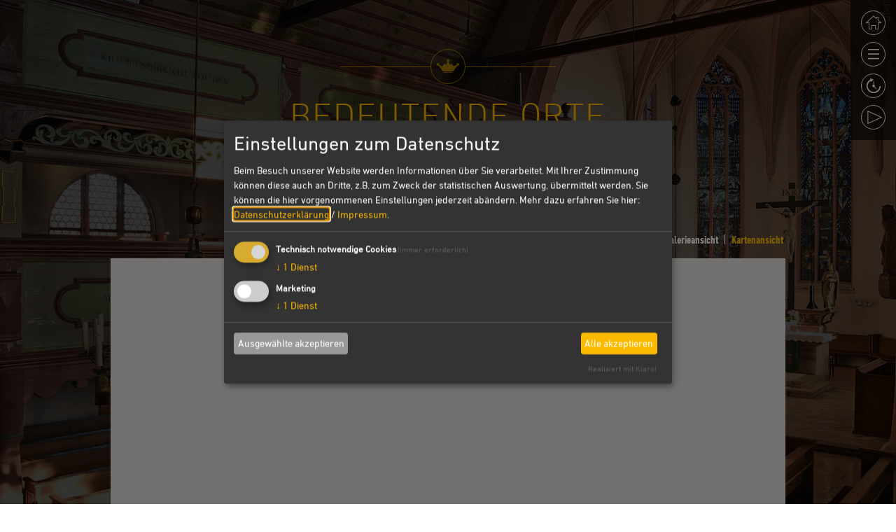

--- FILE ---
content_type: text/html; charset=UTF-8
request_url: https://www.hohenzollern-orte.de/kirchen-kloester/karte/
body_size: 4792
content:
<!doctype html>
<html lang="de">
    <head>
        <title>Kirchen & Klöster - Hohenzollern</title>

        <meta name="viewport" content="width=device-width, initial-scale=1.0">

        
		<meta charset="utf-8">
		<!--[if IE]><meta http-equiv="X-UA-Compatible" content="IE=edge"><![endif]-->
		<meta name="referrer" content="strict-origin-when-cross-origin">
		<meta name="verify-v1" content="KidVmVTljsdu00tYUAJkx6ekVsTJxA604vOgTZy4cvc">
		<meta name="google-site-verification" content="KidVmVTljsdu00tYUAJkx6ekVsTJxA604vOgTZy4cvc">
		<meta name="robots" content="noodp,index,follow">
		<meta name="googlebot" content="index,follow">

        <link rel="canonical" href="https://www.hohenzollern-orte.de/kirchen-kloester/karte/" />

        <link rel="stylesheet" href="/css/style.css?ver=2.0.5"/>
        <link rel="stylesheet" href="/css/klaro.css?ver=2.0.5"/>

        <!--[if lt IE 9]>
        <script src="/js/html5shiv.js"></script>
        <script src="/js/selectivizr-min.js"></script>
        <![endif]-->

        <!--[if lte IE 9]>
        <script src="/js/respond.min.js"></script>
        <script src="/js/media.match.min.js"></script>
        <![endif]-->

        <link rel="shortcut icon" href="/favicon.png" type="image/png"/>
        <link rel="apple-touch-icon" href="/apple-touch-icon.png" type="image/png"/>

        <link rel="stylesheet" type="text/css" href="/css/fonts.css">

<!-- Google Tag Manager -->
<script type="text/plain" data-type="application/javascript" data-name="ga">(function(w,d,s,l,i){w[l]=w[l]||[];w[l].push({'gtm.start':
new Date().getTime(),event:'gtm.js'});var f=d.getElementsByTagName(s)[0],
j=d.createElement(s),dl=l!='dataLayer'?'&l='+l:'';j.async=true;j.src=
'https://www.googletagmanager.com/gtm.js?id='+i+dl;f.parentNode.insertBefore(j,f);
})(window,document,'script','dataLayer','GTM-W8BTMTW');</script>
<!-- End Google Tag Manager -->

<script>
var klaroConfig = {
    testing: false,
    elementID: 'timm4-cookie-consent',
    storageMethod: 'cookie',
    cookieName: 'timm4cookie-consent',
    cookieExpiresAfterDays: 365,
    privacyPolicy: '/datenschutz/',
    default: false,
    mustConsent: true,
    acceptAll: true,
    hideDeclineAll: true,
    lang: 'de',
    htmlTexts: true,
    translations: {"de":{"acceptAll":"Alle akzeptieren","acceptSelected":"Ausgew\u00e4hlte akzeptieren","close":"Schlie\u00dfen","consentModal":{"title":"Einstellungen zum Datenschutz","description":"Beim Besuch unserer Website werden Informationen \u00fcber Sie verarbeitet. Mit Ihrer\nZustimmung k\u00f6nnen diese auch an Dritte, z.B. zum Zweck der statistischen\nAuswertung, \u00fcbermittelt werden. Sie k\u00f6nnen die hier vorgenommenen Einstellungen\njederzeit ab\u00e4ndern."},"decline":"Ich lehne ab","ok":"Das ist ok","poweredBy":"Realisiert mit Klaro!","privacyPolicy":{"name":"Datenschutzerkl\u00e4rung","text":"Mehr dazu erfahren Sie hier: {privacyPolicy} \/ <a href=\"\/impressum\/\">Impressum<\/a>."},"purposeItem":{"service":"Dienst","services":"Dienste"},"purposes":{"essential":"Technisch notwendige Cookies","analytics":"Besucher-Statistiken","styling":"Styling","services":"Externe Dienste","social":"Soziale Plugins","marketing":"Marketing"},"save":"Speichern","service":{"disableAll":{"title":"Alle Dienste aktivieren oder deaktivieren","description":"Mit diesem Schalter k\u00f6nnen Sie alle Dienste aktivieren oder deaktivieren."},"optOut":{"description":"Diese Dienste werden standardm\u00e4\u00dfig geladen (Sie k\u00f6nnen sich jedoch abmelden)","title":"(Opt-out)"},"purpose":"Zweck","purposes":"Zwecke","required":{"description":"Dieser Service ist immer erforderlich","title":"(immer erforderlich)"}}}},
    services: [{
    name: 'essential',
    title: 'Technisch notwendige Cookies',
    description: 'Der Service oder das Skript ist technisch notwendig und behält die Zustände des Benutzers bei allen Seitenanfragen bei.',
    default: true,
    required: true,
    optOut: false,
    translations: { 
        zz: {
            title: 'Technisch notwendige Cookies'
        }
    },
    cookies: [["PHPSESSID","\/",""],["timm4cookie-consent","\/",""]],
    purposes: ["essential"],
    onInit: null,
    onAccept: null,
    onDecline: null,
    
},
{
    name: 'ga',
    title: 'Google Analytics',
    description: 'Sammeln von Besucherstatistiken',
    default: false,
    required: false,
    optOut: false,
    translations: { 
        zz: {
            title: 'Google Analytics'
        }
    },
    cookies: [
    [/^_ga/i, '/', '.hohenzollern-orte.de'],
    [/^_ga/i],
    [/^_gid/i, '/', '.hohenzollern-orte.de'],
    [/^_gid/i],
    [/^_gat/i, '/', '.hohenzollern-orte.de'],
    [/^_gat/i]
],
    purposes: ["marketing"],
    onInit: null,
    onAccept: null,
    onDecline: null,
    
}]
};
</script>
<script src="/vendor/magenta4/timm4-klaro/dist/klaro-no-css.js" defer></script>
                                    <script defer src="/js/plausible.js" data-domain="hohenzollern-orte.de"></script>
                
    </head>
    <body class="overlap">
        <div id="bgImage" style="background-image: url('/data/thumbs/img/5147373_hz_rosstal_laurentiuskirche_emporen.jpg');"></div>
        <div id="bgOverlay"></div>

        <a id="scrollup" href="#header" style="display: none;"><i class="glyphicon glyphicon-menu-up"></i></a>

        
        <div id="sidebar">
            <a class="icon icon-home" href="/"></a>
            <a class="icon icon-menue"></a>
            <a class="icon icon-time" href="/zeitreise/"></a>
            <a class="icon icon-video fancybox iframe" href="https://www.hohenzollern-orte.de/data/docs/filme/hohenzollern-orte.mp4"></a>
            
            
        </div>

        <nav id="main-nav" role="navigation">
            <span><i class="icon-crown"></i></span>
            
<ul>

            <li>
                <a title="Die Hohenzollern" href="/haus-hohenzollern/">
                    Die Hohenzollern<br/>
                </a>
                
            </li>
            <li>
                <span title="Geschichten aus der Geschichte">
                    Geschichten aus der Geschichte<br/>
                </span>
                <br>
<ul>

            <li>
                <a title="Persönlichkeiten" href="/geschichten/persoenlichkeiten/">
                    Persönlichkeiten
                </a>
                
            </li>
            <li>
                <a title="Sagen und Legenden" href="/geschichten/sagen-legenden/">
                    Sagen und Legenden
                </a>
                
            </li>
            <li>
                <a title="Extrablatt" href="/geschichten/extrablatt/">
                    Extrablatt
                </a>
                
            </li></ul>

            </li>
            <li class="active">
                <span title="Bedeutende Orte">
                    Bedeutende Orte<br/>
                </span>
                <br>
<ul>

            <li>
                <a title="Bedeutende Städte" href="/orte/">
                    Bedeutende Städte
                </a>
                
            </li>
            <li>
                <a title="Burgen &amp; Schlösser" href="/burgen-schloesser/">
                    Burgen &amp; Schlösser
                </a>
                
            </li>
            <li class="active">
                <a title="Kirchen &amp; Klöster" href="/kirchen-kloester/">
                    Kirchen &amp; Klöster
                </a>
                
            </li>
            <li>
                <a title="Gärten &amp; Parks" href="/gaerten/">
                    Gärten &amp; Parks
                </a>
                
            </li>
            <li>
                <a title="Museen" href="/museen/">
                    Museen
                </a>
                
            </li>
            <li>
                <a title="Sonstige Objekte" href="/sonstige-objekte/">
                    Sonstige Objekte
                </a>
                
            </li></ul>

            </li>
            <li>
                <span title="Wirksam. Frauennetzwerke der Hohenzollern">
                    Wirksam. Frauennetzwerke der Hohenzollern<br/>
                </span>
                <br>
<ul>

            <li>
                <a title="Frauennetzwerk" href="/wirksam/frauennetzwerk/">
                    Frauennetzwerk
                </a>
                
            </li>
            <li>
                <a title="Frauen der Hohenzollern" href="/wirksam/frauen-der-hohenzollern/">
                    Frauen der Hohenzollern
                </a>
                
            </li>
            <li>
                <a title="Ausstellungsorte" href="/wirksam/ausstellungsorte/">
                    Ausstellungsorte
                </a>
                
            </li>
            <li>
                <a title="Themen" href="/wirksam/themen/">
                    Themen
                </a>
                
            </li></ul>

            </li>
            <li>
                <span title="Veranstaltungen &amp; Touren">
                    Veranstaltungen &amp; Touren<br/>
                </span>
                <br>
<ul>

            <li>
                <a title="Veranstaltungen" href="/veranstaltungen/">
                    Veranstaltungen
                </a>
                
            </li>
            <li>
                <a title="Hohenzollerntag" href="/hohenzollerntag/">
                    Hohenzollerntag
                </a>
                
            </li>
            <li>
                <a title="Touren" href="/touren/">
                    Touren
                </a>
                
            </li></ul>

            </li>
            <li>
                <a title="Aktuelles" href="/aktuelles/">
                    Aktuelles<br/>
                </a>
                
            </li>
            <li>
                <a title="Übersichtskarte bestellen" href="/uebersichtskarte-bestellen/">
                    Übersichtskarte bestellen<br/>
                </a>
                
            </li>
            <li>
                <a title="Literatur zum Weiterlesen" href="/literatur/">
                    Literatur zum Weiterlesen<br/>
                </a>
                
            </li></ul>

            <div class="extra">
                
<ul>

            <li>
                <a title="Wir über uns / Kontakt" href="/wir-ueber-uns/">
                    Wir über uns / Kontakt<br/>
                </a>
                
            </li>
            <li>
                <a title="Impressum" href="/impressum/">
                    Impressum<br/>
                </a>
                
            </li>
            <li>
                <a title="Barrierefreiheitserkärung" href="/barrierefreiheitserklaerung/">
                    Barrierefreiheitserkärung<br/>
                </a>
                
            </li>
            <li>
                <a title="Datenschutz" href="/datenschutz/">
                    Datenschutz<br/>
                </a>
                
            </li></ul>

                <li><a href="#klaro">Datenschutzeinstellungen</a></li>
            </div>
        </nav>
        <div id="content">
            <div id="write_text_box_30" class="box first">
                <div class="branding">
                    <span><i class="icon-crown"></i></span>
                    <h1>Bedeutende Orte</h1>
                    <h2>Kirchen & Klöster</h2>
                </div></div>

	<script>
            var portal_id = "580";
            var content_id = "40";
            var content_db = "";
            var imageseite_id = "40";
            var map_id = "map_10";
            var nav_id = "18";
            var google_maps_box_id = "10";
            var liste_ajax_refresh = true;
	</script>
	<link rel="stylesheet" href="/timm4maps/js/gm/gm.css?ver=2.3.8" />
	<script> function callback_placeholder(){} </script>
	<script src="//maps.google.com/maps/api/js?language=de&amp;key=AIzaSyD3f4VRPUGu_vITxWNp3GNmvF57mwvAlus&callback=callback_placeholder" charset="utf-8"></script>
	<script>
        google.maps.event.addDomListener(window, "load", InitMap);
        
        var map;
        
        var startZoom   = 6;
        var lastZoom    = 6;

        var startLatlng = new google.maps.LatLng(51.105, 10.349);
        var lastLatlng  = new google.maps.LatLng(51.105, 10.349);
        var infowindow = false;

        var icon_drop = {
            url: "/data/thumbs/ico/156231_0.png",
            size: new google.maps.Size(22, 32),
            scaledSize: new google.maps.Size(22, 32)
        };
        var icon_square = {
            url: "/data/thumbs/ico/176275_0.png",
            size: new google.maps.Size(20, 20),
            scaledSize: new google.maps.Size(20, 20)
        };
        var icon_circle = {
            url: "/data/thumbs/ico/156235_0.png",
            size: new google.maps.Size(30, 30),
            scaledSize: new google.maps.Size(30, 30)
        };
        var icon_balloon = {
            url: "/data/thumbs/ico/156237_0.png",
            size: new google.maps.Size(24, 32),
            scaledSize: new google.maps.Size(24, 32)
        };
        var icon_default = {
            url: "/data/thumbs/ico/156239_0.png",
            size: new google.maps.Size(20, 33),
            scaledSize: new google.maps.Size(20, 33)
        };
        var icon_default_img = {
            url: "https://www.timm4.de/include/icons/svg/templates/default_img/spacer.png",
            size: new google.maps.Size(38, 51),
            scaledSize: new google.maps.Size(38, 51)
        };
        var elevation_up = "";
        var elevation_down = "";
        var elevation_hide_altitude = 0;
        
        var ort = userlocation = {
            path: google.maps.SymbolPath.CIRCLE,
            scale: 6,
            strokeWeight: 1.2,
            fillOpacity: 1,
            fillColor: "#000000",
            strokeColor: "black"
        };

        var myOptions = {
            zoom: lastZoom,
            center: lastLatlng,
            styles:
                [
                    { featureType: "poi", stylers: [ { visibility: "off" } ] },
                    { featureType: "transit", stylers: [ { visibility: "off" } ] }
                ],
			mapTypeControl: false,
			fullscreenControl: false,
			mapTypeId: "roadmap",
			mapTypeControlOptions: {style: google.maps.MapTypeControlStyle.DROPDOWN_MENU},
			streetViewControl: false,
			navigationControl: true,
			navigationControlOptions: { style: google.maps.NavigationControlStyle.DEFAULT }
        };
        
        function InitMapWithDelay(delay) {
            setTimeout(InitMap, delay);
        }

        function InitMap()
        {
            map = new google.maps.Map(document.getElementById("map"), myOptions);
            
            mapInitControls();

            google.maps.event.addListener(map, "idle", function () {
                moveend(); 
            });

            google.maps.event.addListener(map, "maptypeid_changed", function () {
                map_save_position(); 
            });

            
        
        }
    </script>
    <div id="write_google_maps_box_10" class="box mapListBox"><form name="gm_optionen" id="gm_optionen" action="./" onsubmit="return false;"><input type="hidden" name="comp" value="0" />
            <div id="searchOptions">
                <div id="loading-list"></div>
                
                <div class="changeView"><a id="showList" href="/kirchen-kloester/#list">Listenansicht</a> | <a id="showComp" href="/kirchen-kloester/#comp">Galerieansicht</a> | <a id="showMap" class="active">Kartenansicht</a></div>
            </div><input type="hidden" name="tvf_poi" id="gm_tvf_poi" value="1" /></form>    <div id="mapWrapper">
        <div id="mapControls">
                        <div class="mapControl" id="mapSelectStyle">
                <a class="title"></a>
                <div class="mapControlSlider"></div>
            </div>
                        <div class="mapControl" id="mapFullScreen">
                <a title="Fullscreen"><i class="icon-fullscreen icon-white"></i></a>
            </div>
        </div>
        <div id="map" class="map">
                    </div>
    </div>
    </div>
        </div>

                
        <script src="/js/scripts.min.js?ver=2.0.5"></script>
        <script src="/js/basics.js?ver=2.0.5"></script>
        <script>
            content_id = "40";
        </script>
                    <script type="text/javascript">
                var MTIProjectId = 'ba846693-2d2e-43d0-81e1-f38a03d4d0af';
                (function () {
                    var mtiTracking = document.createElement('script');
                    mtiTracking.type = 'text/javascript';
                    mtiTracking.async = 'true';
                    mtiTracking.src = '/js/mtiFontTrackingCode.js';
                    (document.getElementsByTagName('head')[0] || document.getElementsByTagName('body')[0]).appendChild(mtiTracking);
                })();
            </script>
                
	<script src="/timm4maps/js/gm/contentloaded.js"></script>
	<script src="/timm4maps/js/gm.php?v2.2.2"></script>
    <script>
        if (typeof jQuery != "function") {
            var s = document.createElement("script");
            s.src = "https://code.jquery.com/jquery-latest.min.js";
            document.getElementsByTagName("head")[0].appendChild(s);
        }
    </script>
    <script>
        var routeIconStart    = "/data/thumbs/ico/156225_start.png";
        var routeIconEnd      = "/data/thumbs/ico/156227_ziel.png";
        var routeIconWaypoint = "/data/thumbs/ico/156229_punkt.png";
        var routeColor        = "";
        var routeWeight       = "0";
        var iconStil          = "circle";
        var iconResize        = 1;
    </script>
	<script src="/timm4maps/js/gm/jquery.fullscreen.js"></script>
	<script src="/timm4maps/js/gm/controls.php?ver=2.3.8"></script>    </body>
</html>

--- FILE ---
content_type: text/css
request_url: https://www.hohenzollern-orte.de/css/fonts.css
body_size: 557
content:
@font-face {
    font-family: "DINNextW01-CondensedBol";
    src: url("/fonts/71888b4d-cd66-4c8b-9a5c-b37014e8e4fa.eot?#iefix");
    src: url("/fonts/71888b4d-cd66-4c8b-9a5c-b37014e8e4fa.eot?#iefix") format("eot"), url("/fonts/258804c2-9ca6-4856-bad7-67cde4f087b4.woff2") format("woff2"), url("/fonts/0c0418fe-d324-4ab2-978a-e8201c646ca1.woff") format("woff"), url("/fonts/2c4f6a99-1274-42cd-8d14-fecf6ae449a4.ttf") format("truetype"), url("/fonts/aabfdee7-da54-4fae-93d3-afae95449faa.svg#aabfdee7-da54-4fae-93d3-afae95449faa") format("svg");
}

@font-face {
    font-family: "DIN Next W01 Light";
    src: url("/fonts/3e0b2cd7-9657-438b-b4af-e04122e8f1f7.eot?#iefix");
    src: url("/fonts/3e0b2cd7-9657-438b-b4af-e04122e8f1f7.eot?#iefix") format("eot"), url("/fonts/de1216be-00c2-43c0-9c45-3e7f925eb519.woff2") format("woff2"), url("/fonts/bc176270-17fa-4c78-a343-9fe52824e501.woff") format("woff"), url("/fonts/3516f91d-ac48-42cd-acfe-1be691152cc4.ttf") format("truetype"), url("/fonts/d1b1e866-a411-42ba-8f75-72bf28e23694.svg#d1b1e866-a411-42ba-8f75-72bf28e23694") format("svg");
}

@font-face {
    font-family: "DIN Next W01 Regular";
    src: url("/fonts/da088ecc-a53c-4831-a95b-6fd81b5b338a.eot?#iefix");
    src: url("/fonts/da088ecc-a53c-4831-a95b-6fd81b5b338a.eot?#iefix") format("eot"), url("/fonts/44e7b0fa-6c8d-43c2-b19e-f1e3ce9ea57c.woff2") format("woff2"), url("/fonts/c5a7f89e-15b6-49a9-8259-5ea665e72191.woff") format("woff"), url("/fonts/868c94b5-ca49-46b7-b62b-297f8d861125.ttf") format("truetype"), url("/fonts/e3145f65-29b5-4f7f-8c6e-2dc135021b6a.svg#e3145f65-29b5-4f7f-8c6e-2dc135021b6a") format("svg");
}

@font-face {
    font-family: "DIN Next W01 Bold";
    src: url("/fonts/b32ab78b-6c51-4bd3-bc37-4edcec0331f8.eot?#iefix");
    src: url("/fonts/b32ab78b-6c51-4bd3-bc37-4edcec0331f8.eot?#iefix") format("eot"), url("/fonts/121784c1-863c-4e49-b682-625ea7de55b0.woff2") format("woff2"), url("/fonts/9949035f-6226-4080-a14a-bf7d94ffb1e1.woff") format("woff"), url("/fonts/6241bd09-15c2-485e-9796-9db8d0aa6974.ttf") format("truetype"), url("/fonts/af94da3e-4232-416a-b6bc-f39f85dd5db6.svg#af94da3e-4232-416a-b6bc-f39f85dd5db6") format("svg");
}

@font-face {
    font-family: "DIN Next W01 Black";
    src: url("/fonts/abcc85a3-c3f7-49d9-a80a-f79267998ec7.eot?#iefix");
    src: url("/fonts/abcc85a3-c3f7-49d9-a80a-f79267998ec7.eot?#iefix") format("eot"), url("/fonts/9ab9d016-1519-4c53-849d-77e9a49db637.woff2") format("woff2"), url("/fonts/9541b817-6a02-4e7a-af21-ce24b70d9ba3.woff") format("woff"), url("/fonts/c1a5af90-f79a-44b1-a4a4-5fd6d888c2f2.ttf") format("truetype"), url("/fonts/0c36e45b-5edd-4927-b9ad-2e46a30e5593.svg#0c36e45b-5edd-4927-b9ad-2e46a30e5593") format("svg");
}

@font-face {
    font-family: "Garamond W01 Italic";
    src: url("/fonts/9157ff14-4437-4624-a52a-42be17b24aa5.eot?#iefix");
    src: url("/fonts/9157ff14-4437-4624-a52a-42be17b24aa5.eot?#iefix") format("eot"), url("/fonts/6a326d82-cec3-47ac-946e-b4779aa7a2a6.woff2") format("woff2"), url("/fonts/f4ab7a37-fe19-4423-a2db-a1b6f869d17f.woff") format("woff"), url("/fonts/992ecc37-cf3b-4aa5-b283-7cd39772a158.ttf") format("truetype"), url("/fonts/b1a56dd6-6e8d-4f96-a7c1-45a33979d671.svg#b1a56dd6-6e8d-4f96-a7c1-45a33979d671") format("svg");
}

--- FILE ---
content_type: text/javascript
request_url: https://www.hohenzollern-orte.de/js/scripts.min.js?ver=2.0.5
body_size: 69333
content:
function saveSearchOptions(){$("#loading-list").show(),$("#searchOptions .element").each(function(){var n=0;$(this).find("select, input").each(function(){var t=$(this).attr("name"),e=$(this).attr("type"),i=$(this).val();"tempMin"===t&&1==i||"tempMax"===t&&4==i||"classMinRange"===t&&0==i||"classMaxRange"===t&&5==i||"classMinValue"===t&&0==i||"classMaxValue"===t&&5==i||"dauer"===t&&1==i||"radio"===e&&!$(this).prop("checked")||"checkbox"===e&&!$(this).prop("checked")||""!=i&&0!=i&&null!==i&&"Bitte wählen Sie"!=i&&n++}),n?$(this).removeClass("hideReset"):$(this).addClass("hideReset")}),$.ajax({url:"/include/ajax/searchOptions.php?action=save",type:"GET",data:$("form[name=gm_optionen]").serialize(),success:function(t){map_refresh()}})}function resetFilter(t){$(".element."+t).find("select").each(function(){$(this).val("0"),$(this).hasClass("chosen-select")&&$(this).trigger("chosen:updated")}),$(".element."+t).find("input").each(function(){"hidden"==$(this).attr("type")?$(this).val("0"):$(this).val("")}),$(".element."+t).find(".form-group.has-feedback").each(function(){$("span",this).removeClass("glyphicon-ok")}),saveSearchOptions()}!function(t,e){"object"==typeof module&&"object"==typeof module.exports?module.exports=t.document?e(t,!0):function(t){if(t.document)return e(t);throw new Error("jQuery requires a window with a document")}:e(t)}("undefined"!=typeof window?window:this,function(w,$){function P(t,e){return e.toUpperCase()}var h=[],f=w.document,u=h.slice,I=h.concat,F=h.push,W=h.indexOf,q={},z=q.toString,g=q.hasOwnProperty,m={},t="1.12.4",b=function(t,e){return new b.fn.init(t,e)},R=/^[\s\uFEFF\xA0]+|[\s\uFEFF\xA0]+$/g,B=/^-ms-/,Y=/-([\da-z])/gi;function X(t){var e=!!t&&"length"in t&&t.length,i=b.type(t);return"function"!==i&&!b.isWindow(t)&&("array"===i||0===e||"number"==typeof e&&0<e&&e-1 in t)}b.fn=b.prototype={jquery:t,constructor:b,selector:"",length:0,toArray:function(){return u.call(this)},get:function(t){return null!=t?t<0?this[t+this.length]:this[t]:u.call(this)},pushStack:function(t){t=b.merge(this.constructor(),t);return t.prevObject=this,t.context=this.context,t},each:function(t){return b.each(this,t)},map:function(i){return this.pushStack(b.map(this,function(t,e){return i.call(t,e,t)}))},slice:function(){return this.pushStack(u.apply(this,arguments))},first:function(){return this.eq(0)},last:function(){return this.eq(-1)},eq:function(t){var e=this.length,t=+t+(t<0?e:0);return this.pushStack(0<=t&&t<e?[this[t]]:[])},end:function(){return this.prevObject||this.constructor()},push:F,sort:h.sort,splice:h.splice},b.extend=b.fn.extend=function(){var t,e,i,n,s,o=arguments[0]||{},r=1,a=arguments.length,l=!1;for("boolean"==typeof o&&(l=o,o=arguments[r]||{},r++),"object"==typeof o||b.isFunction(o)||(o={}),r===a&&(o=this,r--);r<a;r++)if(null!=(n=arguments[r]))for(i in n)s=o[i],e=n[i],o!==e&&(l&&e&&(b.isPlainObject(e)||(t=b.isArray(e)))?(s=t?(t=!1,s&&b.isArray(s)?s:[]):s&&b.isPlainObject(s)?s:{},o[i]=b.extend(l,s,e)):void 0!==e&&(o[i]=e));return o},b.extend({expando:"jQuery"+(t+Math.random()).replace(/\D/g,""),isReady:!0,error:function(t){throw new Error(t)},noop:function(){},isFunction:function(t){return"function"===b.type(t)},isArray:Array.isArray||function(t){return"array"===b.type(t)},isWindow:function(t){return null!=t&&t==t.window},isNumeric:function(t){var e=t&&t.toString();return!b.isArray(t)&&0<=e-parseFloat(e)+1},isEmptyObject:function(t){for(var e in t)return!1;return!0},isPlainObject:function(t){if(!t||"object"!==b.type(t)||t.nodeType||b.isWindow(t))return!1;try{if(t.constructor&&!g.call(t,"constructor")&&!g.call(t.constructor.prototype,"isPrototypeOf"))return!1}catch(t){return!1}if(!m.ownFirst)for(var e in t)return g.call(t,e);for(e in t);return void 0===e||g.call(t,e)},type:function(t){return null==t?t+"":"object"==typeof t||"function"==typeof t?q[z.call(t)]||"object":typeof t},globalEval:function(t){t&&b.trim(t)&&(w.execScript||function(t){w.eval.call(w,t)})(t)},camelCase:function(t){return t.replace(B,"ms-").replace(Y,P)},nodeName:function(t,e){return t.nodeName&&t.nodeName.toLowerCase()===e.toLowerCase()},each:function(t,e){var i,n=0;if(X(t))for(i=t.length;n<i&&!1!==e.call(t[n],n,t[n]);n++);else for(n in t)if(!1===e.call(t[n],n,t[n]))break;return t},trim:function(t){return null==t?"":(t+"").replace(R,"")},makeArray:function(t,e){e=e||[];return null!=t&&(X(Object(t))?b.merge(e,"string"==typeof t?[t]:t):F.call(e,t)),e},inArray:function(t,e,i){var n;if(e){if(W)return W.call(e,t,i);for(n=e.length,i=i?i<0?Math.max(0,n+i):i:0;i<n;i++)if(i in e&&e[i]===t)return i}return-1},merge:function(t,e){for(var i=+e.length,n=0,s=t.length;n<i;)t[s++]=e[n++];if(i!=i)for(;void 0!==e[n];)t[s++]=e[n++];return t.length=s,t},grep:function(t,e,i){for(var n=[],s=0,o=t.length,r=!i;s<o;s++)!e(t[s],s)!=r&&n.push(t[s]);return n},map:function(t,e,i){var n,s,o=0,r=[];if(X(t))for(n=t.length;o<n;o++)null!=(s=e(t[o],o,i))&&r.push(s);else for(o in t)s=e(t[o],o,i),null!=s&&r.push(s);return I.apply([],r)},guid:1,proxy:function(t,e){var i,n;return"string"==typeof e&&(n=t[e],e=t,t=n),b.isFunction(t)?(i=u.call(arguments,2),(n=function(){return t.apply(e||this,i.concat(u.call(arguments)))}).guid=t.guid=t.guid||b.guid++,n):void 0},now:function(){return+new Date},support:m}),"function"==typeof Symbol&&(b.fn[Symbol.iterator]=h[Symbol.iterator]),b.each("Boolean Number String Function Array Date RegExp Object Error Symbol".split(" "),function(t,e){q["[object "+e+"]"]=e.toLowerCase()});function n(t,e,i){for(var n=[],s=void 0!==i;(t=t[e])&&9!==t.nodeType;)if(1===t.nodeType){if(s&&b(t).is(i))break;n.push(t)}return n}function V(t,e){for(var i=[];t;t=t.nextSibling)1===t.nodeType&&t!==e&&i.push(t);return i}var t=function($){function h(t,e,i){var n="0x"+e-65536;return n!=n||i?e:n<0?String.fromCharCode(65536+n):String.fromCharCode(n>>10|55296,1023&n|56320)}function P(){b()}var t,f,x,o,I,g,F,W,w,l,c,b,T,e,C,m,n,s,v,k="sizzle"+ +new Date,y=$.document,D=0,q=0,z=ct(),R=ct(),_=ct(),B=function(t,e){return t===e&&(c=!0),0},Y={}.hasOwnProperty,i=[],X=i.pop,V=i.push,S=i.push,U=i.slice,E=function(t,e){for(var i=0,n=t.length;i<n;i++)if(t[i]===e)return i;return-1},J="checked|selected|async|autofocus|autoplay|controls|defer|disabled|hidden|ismap|loop|multiple|open|readonly|required|scoped",r="[\\x20\\t\\r\\n\\f]",a="(?:\\\\.|[\\w-]|[^\\x00-\\xa0])+",Q="\\["+r+"*("+a+")(?:"+r+"*([*^$|!~]?=)"+r+"*(?:'((?:\\\\.|[^\\\\'])*)'|\"((?:\\\\.|[^\\\\\"])*)\"|("+a+"))|)"+r+"*\\]",Z=":("+a+")(?:\\((('((?:\\\\.|[^\\\\'])*)'|\"((?:\\\\.|[^\\\\\"])*)\")|((?:\\\\.|[^\\\\()[\\]]|"+Q+")*)|.*)\\)|)",G=new RegExp(r+"+","g"),M=new RegExp("^"+r+"+|((?:^|[^\\\\])(?:\\\\.)*)"+r+"+$","g"),K=new RegExp("^"+r+"*,"+r+"*"),tt=new RegExp("^"+r+"*([>+~]|"+r+")"+r+"*"),et=new RegExp("="+r+"*([^\\]'\"]*?)"+r+"*\\]","g"),it=new RegExp(Z),nt=new RegExp("^"+a+"$"),d={ID:new RegExp("^#("+a+")"),CLASS:new RegExp("^\\.("+a+")"),TAG:new RegExp("^("+a+"|[*])"),ATTR:new RegExp("^"+Q),PSEUDO:new RegExp("^"+Z),CHILD:new RegExp("^:(only|first|last|nth|nth-last)-(child|of-type)(?:\\("+r+"*(even|odd|(([+-]|)(\\d*)n|)"+r+"*(?:([+-]|)"+r+"*(\\d+)|))"+r+"*\\)|)","i"),bool:new RegExp("^(?:"+J+")$","i"),needsContext:new RegExp("^"+r+"*[>+~]|:(even|odd|eq|gt|lt|nth|first|last)(?:\\("+r+"*((?:-\\d)?\\d*)"+r+"*\\)|)(?=[^-]|$)","i")},st=/^(?:input|select|textarea|button)$/i,ot=/^h\d$/i,u=/^[^{]+\{\s*\[native \w/,rt=/^(?:#([\w-]+)|(\w+)|\.([\w-]+))$/,at=/[+~]/,lt=/'|\\/g,p=new RegExp("\\\\([\\da-f]{1,6}"+r+"?|("+r+")|.)","ig");try{S.apply(i=U.call(y.childNodes),y.childNodes),i[y.childNodes.length].nodeType}catch(t){S={apply:i.length?function(t,e){V.apply(t,U.call(e))}:function(t,e){for(var i=t.length,n=0;t[i++]=e[n++];);t.length=i-1}}}function N(t,e,i,n){var s,o,r,a,l,c,u,h,d=e&&e.ownerDocument,p=e?e.nodeType:9;if(i=i||[],"string"!=typeof t||!t||1!==p&&9!==p&&11!==p)return i;if(!n&&((e?e.ownerDocument||e:y)!==T&&b(e),e=e||T,C)){if(11!==p&&(c=rt.exec(t)))if(s=c[1]){if(9===p){if(!(r=e.getElementById(s)))return i;if(r.id===s)return i.push(r),i}else if(d&&(r=d.getElementById(s))&&v(e,r)&&r.id===s)return i.push(r),i}else{if(c[2])return S.apply(i,e.getElementsByTagName(t)),i;if((s=c[3])&&f.getElementsByClassName&&e.getElementsByClassName)return S.apply(i,e.getElementsByClassName(s)),i}if(f.qsa&&!_[t+" "]&&(!m||!m.test(t))){if(1!==p)d=e,h=t;else if("object"!==e.nodeName.toLowerCase()){for((a=e.getAttribute("id"))?a=a.replace(lt,"\\$&"):e.setAttribute("id",a=k),o=(u=g(t)).length,l=nt.test(a)?"#"+a:"[id='"+a+"']";o--;)u[o]=l+" "+H(u[o]);h=u.join(","),d=at.test(t)&&dt(e.parentNode)||e}if(h)try{return S.apply(i,d.querySelectorAll(h)),i}catch(t){}finally{a===k&&e.removeAttribute("id")}}}return W(t.replace(M,"$1"),e,i,n)}function ct(){var i=[];function n(t,e){return i.push(t+" ")>x.cacheLength&&delete n[i.shift()],n[t+" "]=e}return n}function j(t){return t[k]=!0,t}function A(t){var e=T.createElement("div");try{return!!t(e)}catch(t){return!1}finally{e.parentNode&&e.parentNode.removeChild(e)}}function ut(t,e){for(var i=t.split("|"),n=i.length;n--;)x.attrHandle[i[n]]=e}function ht(t,e){var i=e&&t,n=i&&1===t.nodeType&&1===e.nodeType&&(~e.sourceIndex||1<<31)-(~t.sourceIndex||1<<31);if(n)return n;if(i)for(;i=i.nextSibling;)if(i===e)return-1;return t?1:-1}function O(r){return j(function(o){return o=+o,j(function(t,e){for(var i,n=r([],t.length,o),s=n.length;s--;)t[i=n[s]]&&(t[i]=!(e[i]=t[i]))})})}function dt(t){return t&&void 0!==t.getElementsByTagName&&t}for(t in f=N.support={},I=N.isXML=function(t){t=t&&(t.ownerDocument||t).documentElement;return!!t&&"HTML"!==t.nodeName},b=N.setDocument=function(t){var t=t?t.ownerDocument||t:y;return t!==T&&9===t.nodeType&&t.documentElement&&(e=(T=t).documentElement,C=!I(T),(t=T.defaultView)&&t.top!==t&&(t.addEventListener?t.addEventListener("unload",P,!1):t.attachEvent&&t.attachEvent("onunload",P)),f.attributes=A(function(t){return t.className="i",!t.getAttribute("className")}),f.getElementsByTagName=A(function(t){return t.appendChild(T.createComment("")),!t.getElementsByTagName("*").length}),f.getElementsByClassName=u.test(T.getElementsByClassName),f.getById=A(function(t){return e.appendChild(t).id=k,!T.getElementsByName||!T.getElementsByName(k).length}),f.getById?(x.find.ID=function(t,e){if(void 0!==e.getElementById&&C)return(e=e.getElementById(t))?[e]:[]},x.filter.ID=function(t){var e=t.replace(p,h);return function(t){return t.getAttribute("id")===e}}):(delete x.find.ID,x.filter.ID=function(t){var e=t.replace(p,h);return function(t){t=void 0!==t.getAttributeNode&&t.getAttributeNode("id");return t&&t.value===e}}),x.find.TAG=f.getElementsByTagName?function(t,e){return void 0!==e.getElementsByTagName?e.getElementsByTagName(t):f.qsa?e.querySelectorAll(t):void 0}:function(t,e){var i,n=[],s=0,o=e.getElementsByTagName(t);if("*"!==t)return o;for(;i=o[s++];)1===i.nodeType&&n.push(i);return n},x.find.CLASS=f.getElementsByClassName&&function(t,e){return void 0!==e.getElementsByClassName&&C?e.getElementsByClassName(t):void 0},n=[],m=[],(f.qsa=u.test(T.querySelectorAll))&&(A(function(t){e.appendChild(t).innerHTML="<a id='"+k+"'></a><select id='"+k+"-\r\\' msallowcapture=''><option selected=''></option></select>",t.querySelectorAll("[msallowcapture^='']").length&&m.push("[*^$]="+r+"*(?:''|\"\")"),t.querySelectorAll("[selected]").length||m.push("\\["+r+"*(?:value|"+J+")"),t.querySelectorAll("[id~="+k+"-]").length||m.push("~="),t.querySelectorAll(":checked").length||m.push(":checked"),t.querySelectorAll("a#"+k+"+*").length||m.push(".#.+[+~]")}),A(function(t){var e=T.createElement("input");e.setAttribute("type","hidden"),t.appendChild(e).setAttribute("name","D"),t.querySelectorAll("[name=d]").length&&m.push("name"+r+"*[*^$|!~]?="),t.querySelectorAll(":enabled").length||m.push(":enabled",":disabled"),t.querySelectorAll("*,:x"),m.push(",.*:")})),(f.matchesSelector=u.test(s=e.matches||e.webkitMatchesSelector||e.mozMatchesSelector||e.oMatchesSelector||e.msMatchesSelector))&&A(function(t){f.disconnectedMatch=s.call(t,"div"),s.call(t,"[s!='']:x"),n.push("!=",Z)}),m=m.length&&new RegExp(m.join("|")),n=n.length&&new RegExp(n.join("|")),t=u.test(e.compareDocumentPosition),v=t||u.test(e.contains)?function(t,e){var i=9===t.nodeType?t.documentElement:t,e=e&&e.parentNode;return t===e||!(!e||1!==e.nodeType||!(i.contains?i.contains(e):t.compareDocumentPosition&&16&t.compareDocumentPosition(e)))}:function(t,e){if(e)for(;e=e.parentNode;)if(e===t)return!0;return!1},B=t?function(t,e){var i;return t===e?(c=!0,0):(i=!t.compareDocumentPosition-!e.compareDocumentPosition)||(1&(i=(t.ownerDocument||t)===(e.ownerDocument||e)?t.compareDocumentPosition(e):1)||!f.sortDetached&&e.compareDocumentPosition(t)===i?t===T||t.ownerDocument===y&&v(y,t)?-1:e===T||e.ownerDocument===y&&v(y,e)?1:l?E(l,t)-E(l,e):0:4&i?-1:1)}:function(t,e){if(t===e)return c=!0,0;var i,n=0,s=t.parentNode,o=e.parentNode,r=[t],a=[e];if(!s||!o)return t===T?-1:e===T?1:s?-1:o?1:l?E(l,t)-E(l,e):0;if(s===o)return ht(t,e);for(i=t;i=i.parentNode;)r.unshift(i);for(i=e;i=i.parentNode;)a.unshift(i);for(;r[n]===a[n];)n++;return n?ht(r[n],a[n]):r[n]===y?-1:a[n]===y?1:0}),T},N.matches=function(t,e){return N(t,null,null,e)},N.matchesSelector=function(t,e){if((t.ownerDocument||t)!==T&&b(t),e=e.replace(et,"='$1']"),f.matchesSelector&&C&&!_[e+" "]&&(!n||!n.test(e))&&(!m||!m.test(e)))try{var i=s.call(t,e);if(i||f.disconnectedMatch||t.document&&11!==t.document.nodeType)return i}catch(t){}return 0<N(e,T,null,[t]).length},N.contains=function(t,e){return(t.ownerDocument||t)!==T&&b(t),v(t,e)},N.attr=function(t,e){(t.ownerDocument||t)!==T&&b(t);var i=x.attrHandle[e.toLowerCase()],i=i&&Y.call(x.attrHandle,e.toLowerCase())?i(t,e,!C):void 0;return void 0!==i?i:f.attributes||!C?t.getAttribute(e):(i=t.getAttributeNode(e))&&i.specified?i.value:null},N.error=function(t){throw new Error("Syntax error, unrecognized expression: "+t)},N.uniqueSort=function(t){var e,i=[],n=0,s=0;if(c=!f.detectDuplicates,l=!f.sortStable&&t.slice(0),t.sort(B),c){for(;e=t[s++];)e===t[s]&&(n=i.push(s));for(;n--;)t.splice(i[n],1)}return l=null,t},o=N.getText=function(t){var e,i="",n=0,s=t.nodeType;if(s){if(1===s||9===s||11===s){if("string"==typeof t.textContent)return t.textContent;for(t=t.firstChild;t;t=t.nextSibling)i+=o(t)}else if(3===s||4===s)return t.nodeValue}else for(;e=t[n++];)i+=o(e);return i},(x=N.selectors={cacheLength:50,createPseudo:j,match:d,attrHandle:{},find:{},relative:{">":{dir:"parentNode",first:!0}," ":{dir:"parentNode"},"+":{dir:"previousSibling",first:!0},"~":{dir:"previousSibling"}},preFilter:{ATTR:function(t){return t[1]=t[1].replace(p,h),t[3]=(t[3]||t[4]||t[5]||"").replace(p,h),"~="===t[2]&&(t[3]=" "+t[3]+" "),t.slice(0,4)},CHILD:function(t){return t[1]=t[1].toLowerCase(),"nth"===t[1].slice(0,3)?(t[3]||N.error(t[0]),t[4]=+(t[4]?t[5]+(t[6]||1):2*("even"===t[3]||"odd"===t[3])),t[5]=+(t[7]+t[8]||"odd"===t[3])):t[3]&&N.error(t[0]),t},PSEUDO:function(t){var e,i=!t[6]&&t[2];return d.CHILD.test(t[0])?null:(t[3]?t[2]=t[4]||t[5]||"":i&&it.test(i)&&(e=(e=g(i,!0))&&i.indexOf(")",i.length-e)-i.length)&&(t[0]=t[0].slice(0,e),t[2]=i.slice(0,e)),t.slice(0,3))}},filter:{TAG:function(t){var e=t.replace(p,h).toLowerCase();return"*"===t?function(){return!0}:function(t){return t.nodeName&&t.nodeName.toLowerCase()===e}},CLASS:function(t){var e=z[t+" "];return e||(e=new RegExp("(^|"+r+")"+t+"("+r+"|$)"))&&z(t,function(t){return e.test("string"==typeof t.className&&t.className||void 0!==t.getAttribute&&t.getAttribute("class")||"")})},ATTR:function(e,i,n){return function(t){t=N.attr(t,e);return null==t?"!="===i:!i||(t+="","="===i?t===n:"!="===i?t!==n:"^="===i?n&&0===t.indexOf(n):"*="===i?n&&-1<t.indexOf(n):"$="===i?n&&t.slice(-n.length)===n:"~="===i?-1<(" "+t.replace(G," ")+" ").indexOf(n):"|="===i&&(t===n||t.slice(0,n.length+1)===n+"-"))}},CHILD:function(f,t,e,g,m){var v="nth"!==f.slice(0,3),y="last"!==f.slice(-4),_="of-type"===t;return 1===g&&0===m?function(t){return!!t.parentNode}:function(t,e,i){var n,s,o,r,a,l,c=v!=y?"nextSibling":"previousSibling",u=t.parentNode,h=_&&t.nodeName.toLowerCase(),d=!i&&!_,p=!1;if(u){if(v){for(;c;){for(r=t;r=r[c];)if(_?r.nodeName.toLowerCase()===h:1===r.nodeType)return!1;l=c="only"===f&&!l&&"nextSibling"}return!0}if(l=[y?u.firstChild:u.lastChild],y&&d){for(p=(a=(n=(s=(o=(r=u)[k]||(r[k]={}))[r.uniqueID]||(o[r.uniqueID]={}))[f]||[])[0]===D&&n[1])&&n[2],r=a&&u.childNodes[a];r=++a&&r&&r[c]||(p=a=0,l.pop());)if(1===r.nodeType&&++p&&r===t){s[f]=[D,a,p];break}}else if(!1===(p=d?a=(n=(s=(o=(r=t)[k]||(r[k]={}))[r.uniqueID]||(o[r.uniqueID]={}))[f]||[])[0]===D&&n[1]:p))for(;(r=++a&&r&&r[c]||(p=a=0,l.pop()))&&((_?r.nodeName.toLowerCase()!==h:1!==r.nodeType)||!++p||(d&&((s=(o=r[k]||(r[k]={}))[r.uniqueID]||(o[r.uniqueID]={}))[f]=[D,p]),r!==t)););return(p-=m)===g||p%g==0&&0<=p/g}}},PSEUDO:function(t,o){var e,r=x.pseudos[t]||x.setFilters[t.toLowerCase()]||N.error("unsupported pseudo: "+t);return r[k]?r(o):1<r.length?(e=[t,t,"",o],x.setFilters.hasOwnProperty(t.toLowerCase())?j(function(t,e){for(var i,n=r(t,o),s=n.length;s--;)t[i=E(t,n[s])]=!(e[i]=n[s])}):function(t){return r(t,0,e)}):r}},pseudos:{not:j(function(t){var n=[],s=[],a=F(t.replace(M,"$1"));return a[k]?j(function(t,e,i,n){for(var s,o=a(t,null,n,[]),r=t.length;r--;)(s=o[r])&&(t[r]=!(e[r]=s))}):function(t,e,i){return n[0]=t,a(n,null,i,s),n[0]=null,!s.pop()}}),has:j(function(e){return function(t){return 0<N(e,t).length}}),contains:j(function(e){return e=e.replace(p,h),function(t){return-1<(t.textContent||t.innerText||o(t)).indexOf(e)}}),lang:j(function(i){return nt.test(i||"")||N.error("unsupported lang: "+i),i=i.replace(p,h).toLowerCase(),function(t){var e;do{if(e=C?t.lang:t.getAttribute("xml:lang")||t.getAttribute("lang"))return(e=e.toLowerCase())===i||0===e.indexOf(i+"-")}while((t=t.parentNode)&&1===t.nodeType);return!1}}),target:function(t){var e=$.location&&$.location.hash;return e&&e.slice(1)===t.id},root:function(t){return t===e},focus:function(t){return t===T.activeElement&&(!T.hasFocus||T.hasFocus())&&!!(t.type||t.href||~t.tabIndex)},enabled:function(t){return!1===t.disabled},disabled:function(t){return!0===t.disabled},checked:function(t){var e=t.nodeName.toLowerCase();return"input"===e&&!!t.checked||"option"===e&&!!t.selected},selected:function(t){return t.parentNode&&t.parentNode.selectedIndex,!0===t.selected},empty:function(t){for(t=t.firstChild;t;t=t.nextSibling)if(t.nodeType<6)return!1;return!0},parent:function(t){return!x.pseudos.empty(t)},header:function(t){return ot.test(t.nodeName)},input:function(t){return st.test(t.nodeName)},button:function(t){var e=t.nodeName.toLowerCase();return"input"===e&&"button"===t.type||"button"===e},text:function(t){return"input"===t.nodeName.toLowerCase()&&"text"===t.type&&(null==(t=t.getAttribute("type"))||"text"===t.toLowerCase())},first:O(function(){return[0]}),last:O(function(t,e){return[e-1]}),eq:O(function(t,e,i){return[i<0?i+e:i]}),even:O(function(t,e){for(var i=0;i<e;i+=2)t.push(i);return t}),odd:O(function(t,e){for(var i=1;i<e;i+=2)t.push(i);return t}),lt:O(function(t,e,i){for(var n=i<0?i+e:i;0<=--n;)t.push(n);return t}),gt:O(function(t,e,i){for(var n=i<0?i+e:i;++n<e;)t.push(n);return t})}}).pseudos.nth=x.pseudos.eq,{radio:!0,checkbox:!0,file:!0,password:!0,image:!0})x.pseudos[t]=function(e){return function(t){return"input"===t.nodeName.toLowerCase()&&t.type===e}}(t);for(t in{submit:!0,reset:!0})x.pseudos[t]=function(i){return function(t){var e=t.nodeName.toLowerCase();return("input"===e||"button"===e)&&t.type===i}}(t);function pt(){}function H(t){for(var e=0,i=t.length,n="";e<i;e++)n+=t[e].value;return n}function ft(r,t,e){var a=t.dir,l=e&&"parentNode"===a,c=q++;return t.first?function(t,e,i){for(;t=t[a];)if(1===t.nodeType||l)return r(t,e,i)}:function(t,e,i){var n,s,o=[D,c];if(i){for(;t=t[a];)if((1===t.nodeType||l)&&r(t,e,i))return!0}else for(;t=t[a];)if(1===t.nodeType||l){if((n=(s=(s=t[k]||(t[k]={}))[t.uniqueID]||(s[t.uniqueID]={}))[a])&&n[0]===D&&n[1]===c)return o[2]=n[2];if((s[a]=o)[2]=r(t,e,i))return!0}}}function gt(s){return 1<s.length?function(t,e,i){for(var n=s.length;n--;)if(!s[n](t,e,i))return!1;return!0}:s[0]}function L(t,e,i,n,s){for(var o,r=[],a=0,l=t.length,c=null!=e;a<l;a++)!(o=t[a])||i&&!i(o,n,s)||(r.push(o),c&&e.push(a));return r}function mt(p,f,g,m,v,t){return m&&!m[k]&&(m=mt(m)),v&&!v[k]&&(v=mt(v,t)),j(function(t,e,i,n){var s,o,r,a=[],l=[],c=e.length,u=t||function(t,e,i){for(var n=0,s=e.length;n<s;n++)N(t,e[n],i);return i}(f||"*",i.nodeType?[i]:i,[]),h=!p||!t&&f?u:L(u,a,p,i,n),d=g?v||(t?p:c||m)?[]:e:h;if(g&&g(h,d,i,n),m)for(s=L(d,l),m(s,[],i,n),o=s.length;o--;)(r=s[o])&&(d[l[o]]=!(h[l[o]]=r));if(t){if(v||p){if(v){for(s=[],o=d.length;o--;)(r=d[o])&&s.push(h[o]=r);v(null,d=[],s,n)}for(o=d.length;o--;)(r=d[o])&&-1<(s=v?E(t,r):a[o])&&(t[s]=!(e[s]=r))}}else d=L(d===e?d.splice(c,d.length):d),v?v(null,e,d,n):S.apply(e,d)})}function vt(m,v){function t(t,e,i,n,s){var o,r,a,l=0,c="0",u=t&&[],h=[],d=w,p=t||_&&x.find.TAG("*",s),f=D+=null==d?1:Math.random()||.1,g=p.length;for(s&&(w=e===T||e||s);c!==g&&null!=(o=p[c]);c++){if(_&&o){for(r=0,e||o.ownerDocument===T||(b(o),i=!C);a=m[r++];)if(a(o,e||T,i)){n.push(o);break}s&&(D=f)}y&&((o=!a&&o)&&l--,t)&&u.push(o)}if(l+=c,y&&c!==l){for(r=0;a=v[r++];)a(u,h,e,i);if(t){if(0<l)for(;c--;)u[c]||h[c]||(h[c]=X.call(n));h=L(h)}S.apply(n,h),s&&!t&&0<h.length&&1<l+v.length&&N.uniqueSort(n)}return s&&(D=f,w=d),u}var y=0<v.length,_=0<m.length;return y?j(t):t}return pt.prototype=x.filters=x.pseudos,x.setFilters=new pt,g=N.tokenize=function(t,e){var i,n,s,o,r,a,l,c=R[t+" "];if(c)return e?0:c.slice(0);for(r=t,a=[],l=x.preFilter;r;){for(o in i&&!(n=K.exec(r))||(n&&(r=r.slice(n[0].length)||r),a.push(s=[])),i=!1,(n=tt.exec(r))&&(i=n.shift(),s.push({value:i,type:n[0].replace(M," ")}),r=r.slice(i.length)),x.filter)!(n=d[o].exec(r))||l[o]&&!(n=l[o](n))||(i=n.shift(),s.push({value:i,type:o,matches:n}),r=r.slice(i.length));if(!i)break}return e?r.length:r?N.error(t):R(t,a).slice(0)},F=N.compile=function(t,e){var i,n=[],s=[],o=_[t+" "];if(!o){for(i=(e=e||g(t)).length;i--;)((o=function t(e){for(var n,i,s,o=e.length,r=x.relative[e[0].type],a=r||x.relative[" "],l=r?1:0,c=ft(function(t){return t===n},a,!0),u=ft(function(t){return-1<E(n,t)},a,!0),h=[function(t,e,i){return t=!r&&(i||e!==w)||((n=e).nodeType?c:u)(t,e,i),n=null,t}];l<o;l++)if(i=x.relative[e[l].type])h=[ft(gt(h),i)];else{if((i=x.filter[e[l].type].apply(null,e[l].matches))[k]){for(s=++l;s<o&&!x.relative[e[s].type];s++);return mt(1<l&&gt(h),1<l&&H(e.slice(0,l-1).concat({value:" "===e[l-2].type?"*":""})).replace(M,"$1"),i,l<s&&t(e.slice(l,s)),s<o&&t(e=e.slice(s)),s<o&&H(e))}h.push(i)}return gt(h)}(e[i]))[k]?n:s).push(o);(o=_(t,vt(s,n))).selector=t}return o},W=N.select=function(t,e,i,n){var s,o,r,a,l,c="function"==typeof t&&t,u=!n&&g(t=c.selector||t);if(i=i||[],1===u.length){if(2<(o=u[0]=u[0].slice(0)).length&&"ID"===(r=o[0]).type&&f.getById&&9===e.nodeType&&C&&x.relative[o[1].type]){if(!(e=(x.find.ID(r.matches[0].replace(p,h),e)||[])[0]))return i;c&&(e=e.parentNode),t=t.slice(o.shift().value.length)}for(s=d.needsContext.test(t)?0:o.length;s--&&(r=o[s],!x.relative[a=r.type]);)if((l=x.find[a])&&(n=l(r.matches[0].replace(p,h),at.test(o[0].type)&&dt(e.parentNode)||e))){if(o.splice(s,1),t=n.length&&H(o))break;return S.apply(i,n),i}}return(c||F(t,u))(n,e,!C,i,!e||at.test(t)&&dt(e.parentNode)||e),i},f.sortStable=k.split("").sort(B).join("")===k,f.detectDuplicates=!!c,b(),f.sortDetached=A(function(t){return 1&t.compareDocumentPosition(T.createElement("div"))}),A(function(t){return t.innerHTML="<a href='#'></a>","#"===t.firstChild.getAttribute("href")})||ut("type|href|height|width",function(t,e,i){return i?void 0:t.getAttribute(e,"type"===e.toLowerCase()?1:2)}),f.attributes&&A(function(t){return t.innerHTML="<input/>",t.firstChild.setAttribute("value",""),""===t.firstChild.getAttribute("value")})||ut("value",function(t,e,i){return i||"input"!==t.nodeName.toLowerCase()?void 0:t.defaultValue}),A(function(t){return null==t.getAttribute("disabled")})||ut(J,function(t,e,i){return i?void 0:!0===t[e]?e.toLowerCase():(i=t.getAttributeNode(e))&&i.specified?i.value:null}),N}(w),U=(b.find=t,b.expr=t.selectors,b.expr[":"]=b.expr.pseudos,b.uniqueSort=b.unique=t.uniqueSort,b.text=t.getText,b.isXMLDoc=t.isXML,b.contains=t.contains,b.expr.match.needsContext),J=/^<([\w-]+)\s*\/?>(?:<\/\1>|)$/,Q=/^.[^:#\[\.,]*$/;function Z(t,i,n){if(b.isFunction(i))return b.grep(t,function(t,e){return!!i.call(t,e,t)!==n});if(i.nodeType)return b.grep(t,function(t){return t===i!==n});if("string"==typeof i){if(Q.test(i))return b.filter(i,t,n);i=b.filter(i,t)}return b.grep(t,function(t){return-1<b.inArray(t,i)!==n})}b.filter=function(t,e,i){var n=e[0];return i&&(t=":not("+t+")"),1===e.length&&1===n.nodeType?b.find.matchesSelector(n,t)?[n]:[]:b.find.matches(t,b.grep(e,function(t){return 1===t.nodeType}))},b.fn.extend({find:function(t){var e,i=[],n=this,s=n.length;if("string"!=typeof t)return this.pushStack(b(t).filter(function(){for(e=0;e<s;e++)if(b.contains(n[e],this))return!0}));for(e=0;e<s;e++)b.find(t,n[e],i);return(i=this.pushStack(1<s?b.unique(i):i)).selector=this.selector?this.selector+" "+t:t,i},filter:function(t){return this.pushStack(Z(this,t||[],!1))},not:function(t){return this.pushStack(Z(this,t||[],!0))},is:function(t){return!!Z(this,"string"==typeof t&&U.test(t)?b(t):t||[],!1).length}});var G,K=/^(?:\s*(<[\w\W]+>)[^>]*|#([\w-]*))$/,tt=((b.fn.init=function(t,e,i){if(t){if(i=i||G,"string"!=typeof t)return t.nodeType?(this.context=this[0]=t,this.length=1,this):b.isFunction(t)?void 0!==i.ready?i.ready(t):t(b):(void 0!==t.selector&&(this.selector=t.selector,this.context=t.context),b.makeArray(t,this));if(!(n="<"===t.charAt(0)&&">"===t.charAt(t.length-1)&&3<=t.length?[null,t,null]:K.exec(t))||!n[1]&&e)return(!e||e.jquery?e||i:this.constructor(e)).find(t);if(n[1]){if(e=e instanceof b?e[0]:e,b.merge(this,b.parseHTML(n[1],e&&e.nodeType?e.ownerDocument||e:f,!0)),J.test(n[1])&&b.isPlainObject(e))for(var n in e)b.isFunction(this[n])?this[n](e[n]):this.attr(n,e[n])}else{if((i=f.getElementById(n[2]))&&i.parentNode){if(i.id!==n[2])return G.find(t);this.length=1,this[0]=i}this.context=f,this.selector=t}}return this}).prototype=b.fn,G=b(f),/^(?:parents|prev(?:Until|All))/),et={children:!0,contents:!0,next:!0,prev:!0};function it(t,e){for(;(t=t[e])&&1!==t.nodeType;);return t}b.fn.extend({has:function(t){var e,i=b(t,this),n=i.length;return this.filter(function(){for(e=0;e<n;e++)if(b.contains(this,i[e]))return!0})},closest:function(t,e){for(var i,n=0,s=this.length,o=[],r=U.test(t)||"string"!=typeof t?b(t,e||this.context):0;n<s;n++)for(i=this[n];i&&i!==e;i=i.parentNode)if(i.nodeType<11&&(r?-1<r.index(i):1===i.nodeType&&b.find.matchesSelector(i,t))){o.push(i);break}return this.pushStack(1<o.length?b.uniqueSort(o):o)},index:function(t){return t?"string"==typeof t?b.inArray(this[0],b(t)):b.inArray(t.jquery?t[0]:t,this):this[0]&&this[0].parentNode?this.first().prevAll().length:-1},add:function(t,e){return this.pushStack(b.uniqueSort(b.merge(this.get(),b(t,e))))},addBack:function(t){return this.add(null==t?this.prevObject:this.prevObject.filter(t))}}),b.each({parent:function(t){t=t.parentNode;return t&&11!==t.nodeType?t:null},parents:function(t){return n(t,"parentNode")},parentsUntil:function(t,e,i){return n(t,"parentNode",i)},next:function(t){return it(t,"nextSibling")},prev:function(t){return it(t,"previousSibling")},nextAll:function(t){return n(t,"nextSibling")},prevAll:function(t){return n(t,"previousSibling")},nextUntil:function(t,e,i){return n(t,"nextSibling",i)},prevUntil:function(t,e,i){return n(t,"previousSibling",i)},siblings:function(t){return V((t.parentNode||{}).firstChild,t)},children:function(t){return V(t.firstChild)},contents:function(t){return b.nodeName(t,"iframe")?t.contentDocument||t.contentWindow.document:b.merge([],t.childNodes)}},function(n,s){b.fn[n]=function(t,e){var i=b.map(this,s,t);return(e="Until"!==n.slice(-5)?t:e)&&"string"==typeof e&&(i=b.filter(e,i)),1<this.length&&(et[n]||(i=b.uniqueSort(i)),tt.test(n))&&(i=i.reverse()),this.pushStack(i)}});var nt,st,T=/\S+/g;function ot(){f.addEventListener?(f.removeEventListener("DOMContentLoaded",e),w.removeEventListener("load",e)):(f.detachEvent("onreadystatechange",e),w.detachEvent("onload",e))}function e(){!f.addEventListener&&"load"!==w.event.type&&"complete"!==f.readyState||(ot(),b.ready())}for(st in b.Callbacks=function(n){var t,i;n="string"==typeof n?(t=n,i={},b.each(t.match(T)||[],function(t,e){i[e]=!0}),i):b.extend({},n);function s(){for(a=n.once,r=o=!0;c.length;u=-1)for(e=c.shift();++u<l.length;)!1===l[u].apply(e[0],e[1])&&n.stopOnFalse&&(u=l.length,e=!1);n.memory||(e=!1),o=!1,a&&(l=e?[]:"")}var o,e,r,a,l=[],c=[],u=-1,h={add:function(){return l&&(e&&!o&&(u=l.length-1,c.push(e)),function i(t){b.each(t,function(t,e){b.isFunction(e)?n.unique&&h.has(e)||l.push(e):e&&e.length&&"string"!==b.type(e)&&i(e)})}(arguments),e)&&!o&&s(),this},remove:function(){return b.each(arguments,function(t,e){for(var i;-1<(i=b.inArray(e,l,i));)l.splice(i,1),i<=u&&u--}),this},has:function(t){return t?-1<b.inArray(t,l):0<l.length},empty:function(){return l=l&&[],this},disable:function(){return a=c=[],l=e="",this},disabled:function(){return!l},lock:function(){return a=!0,e||h.disable(),this},locked:function(){return!!a},fireWith:function(t,e){return a||(e=[t,(e=e||[]).slice?e.slice():e],c.push(e),o)||s(),this},fire:function(){return h.fireWith(this,arguments),this},fired:function(){return!!r}};return h},b.extend({Deferred:function(t){var o=[["resolve","done",b.Callbacks("once memory"),"resolved"],["reject","fail",b.Callbacks("once memory"),"rejected"],["notify","progress",b.Callbacks("memory")]],s="pending",r={state:function(){return s},always:function(){return a.done(arguments).fail(arguments),this},then:function(){var s=arguments;return b.Deferred(function(n){b.each(o,function(t,e){var i=b.isFunction(s[t])&&s[t];a[e[1]](function(){var t=i&&i.apply(this,arguments);t&&b.isFunction(t.promise)?t.promise().progress(n.notify).done(n.resolve).fail(n.reject):n[e[0]+"With"](this===r?n.promise():this,i?[t]:arguments)})}),s=null}).promise()},promise:function(t){return null!=t?b.extend(t,r):r}},a={};return r.pipe=r.then,b.each(o,function(t,e){var i=e[2],n=e[3];r[e[1]]=i.add,n&&i.add(function(){s=n},o[1^t][2].disable,o[2][2].lock),a[e[0]]=function(){return a[e[0]+"With"](this===a?r:this,arguments),this},a[e[0]+"With"]=i.fireWith}),r.promise(a),t&&t.call(a,a),a},when:function(t){function e(e,i,n){return function(t){i[e]=this,n[e]=1<arguments.length?u.call(arguments):t,n===s?c.notifyWith(i,n):--l||c.resolveWith(i,n)}}var s,i,n,o=0,r=u.call(arguments),a=r.length,l=1!==a||t&&b.isFunction(t.promise)?a:0,c=1===l?t:b.Deferred();if(1<a)for(s=new Array(a),i=new Array(a),n=new Array(a);o<a;o++)r[o]&&b.isFunction(r[o].promise)?r[o].promise().progress(e(o,i,s)).done(e(o,n,r)).fail(c.reject):--l;return l||c.resolveWith(n,r),c.promise()}}),b.fn.ready=function(t){return b.ready.promise().done(t),this},b.extend({isReady:!1,readyWait:1,holdReady:function(t){t?b.readyWait++:b.ready(!0)},ready:function(t){(!0===t?--b.readyWait:b.isReady)||(b.isReady=!0)!==t&&0<--b.readyWait||(nt.resolveWith(f,[b]),b.fn.triggerHandler&&(b(f).triggerHandler("ready"),b(f).off("ready")))}}),b.ready.promise=function(t){if(!nt)if(nt=b.Deferred(),"complete"===f.readyState||"loading"!==f.readyState&&!f.documentElement.doScroll)w.setTimeout(b.ready);else if(f.addEventListener)f.addEventListener("DOMContentLoaded",e),w.addEventListener("load",e);else{f.attachEvent("onreadystatechange",e),w.attachEvent("onload",e);var i=!1;try{i=null==w.frameElement&&f.documentElement}catch(t){}i&&i.doScroll&&!function e(){if(!b.isReady){try{i.doScroll("left")}catch(t){return w.setTimeout(e,50)}ot(),b.ready()}}()}return nt.promise(t)},b.ready.promise(),b(m))break;m.ownFirst="0"===st,m.inlineBlockNeedsLayout=!1,b(function(){var t,e,i=f.getElementsByTagName("body")[0];i&&i.style&&(t=f.createElement("div"),(e=f.createElement("div")).style.cssText="position:absolute;border:0;width:0;height:0;top:0;left:-9999px",i.appendChild(e).appendChild(t),void 0!==t.style.zoom&&(t.style.cssText="display:inline;margin:0;border:0;padding:1px;width:1px;zoom:1",m.inlineBlockNeedsLayout=t=3===t.offsetWidth,t)&&(i.style.zoom=1),i.removeChild(e))});t=f.createElement("div");m.deleteExpando=!0;try{delete t.test}catch(t){m.deleteExpando=!1}function v(t){var e=b.noData[(t.nodeName+" ").toLowerCase()],i=+t.nodeType||1;return(1===i||9===i)&&(!e||!0!==e&&t.getAttribute("classid")===e)}var s,rt=/^(?:\{[\w\W]*\}|\[[\w\W]*\])$/,at=/([A-Z])/g;function lt(t,e,i){if(void 0===i&&1===t.nodeType){var n="data-"+e.replace(at,"-$1").toLowerCase();if("string"==typeof(i=t.getAttribute(n))){try{i="true"===i||"false"!==i&&("null"===i?null:+i+""===i?+i:rt.test(i)?b.parseJSON(i):i)}catch(t){}b.data(t,e,i)}else i=void 0}return i}function ct(t){for(var e in t)if(("data"!==e||!b.isEmptyObject(t[e]))&&"toJSON"!==e)return;return 1}function ut(t,e,i,n){if(v(t)){var s,o=b.expando,r=t.nodeType,a=r?b.cache:t,l=r?t[o]:t[o]&&o;if(l&&a[l]&&(n||a[l].data)||void 0!==i||"string"!=typeof e)return a[l=l||(r?t[o]=h.pop()||b.guid++:o)]||(a[l]=r?{}:{toJSON:b.noop}),"object"!=typeof e&&"function"!=typeof e||(n?a[l]=b.extend(a[l],e):a[l].data=b.extend(a[l].data,e)),t=a[l],n||(t.data||(t.data={}),t=t.data),void 0!==i&&(t[b.camelCase(e)]=i),"string"==typeof e?null==(s=t[e])&&(s=t[b.camelCase(e)]):s=t,s}}function ht(t,e,i){if(v(t)){var n,s,o=t.nodeType,r=o?b.cache:t,a=o?t[b.expando]:b.expando;if(r[a]){if(e&&(n=i?r[a]:r[a].data)){s=(e=b.isArray(e)?e.concat(b.map(e,b.camelCase)):e in n||(e=b.camelCase(e))in n?[e]:e.split(" ")).length;for(;s--;)delete n[e[s]];if(i?!ct(n):!b.isEmptyObject(n))return}(i||(delete r[a].data,ct(r[a])))&&(o?b.cleanData([t],!0):m.deleteExpando||r!=r.window?delete r[a]:r[a]=void 0)}}}b.extend({cache:{},noData:{"applet ":!0,"embed ":!0,"object ":"clsid:D27CDB6E-AE6D-11cf-96B8-444553540000"},hasData:function(t){return!!(t=t.nodeType?b.cache[t[b.expando]]:t[b.expando])&&!ct(t)},data:function(t,e,i){return ut(t,e,i)},removeData:function(t,e){return ht(t,e)},_data:function(t,e,i){return ut(t,e,i,!0)},_removeData:function(t,e){return ht(t,e,!0)}}),b.fn.extend({data:function(t,e){var i,n,s,o=this[0],r=o&&o.attributes;if(void 0!==t)return"object"==typeof t?this.each(function(){b.data(this,t)}):1<arguments.length?this.each(function(){b.data(this,t,e)}):o?lt(o,t,b.data(o,t)):void 0;if(this.length&&(s=b.data(o),1===o.nodeType)&&!b._data(o,"parsedAttrs")){for(i=r.length;i--;)r[i]&&0===(n=r[i].name).indexOf("data-")&&lt(o,n=b.camelCase(n.slice(5)),s[n]);b._data(o,"parsedAttrs",!0)}return s},removeData:function(t){return this.each(function(){b.removeData(this,t)})}}),b.extend({queue:function(t,e,i){var n;return t?(n=b._data(t,e=(e||"fx")+"queue"),i&&(!n||b.isArray(i)?n=b._data(t,e,b.makeArray(i)):n.push(i)),n||[]):void 0},dequeue:function(t,e){e=e||"fx";var i=b.queue(t,e),n=i.length,s=i.shift(),o=b._queueHooks(t,e);"inprogress"===s&&(s=i.shift(),n--),s&&("fx"===e&&i.unshift("inprogress"),delete o.stop,s.call(t,function(){b.dequeue(t,e)},o)),!n&&o&&o.empty.fire()},_queueHooks:function(t,e){var i=e+"queueHooks";return b._data(t,i)||b._data(t,i,{empty:b.Callbacks("once memory").add(function(){b._removeData(t,e+"queue"),b._removeData(t,i)})})}}),b.fn.extend({queue:function(e,i){var t=2;return"string"!=typeof e&&(i=e,e="fx",t--),arguments.length<t?b.queue(this[0],e):void 0===i?this:this.each(function(){var t=b.queue(this,e,i);b._queueHooks(this,e),"fx"===e&&"inprogress"!==t[0]&&b.dequeue(this,e)})},dequeue:function(t){return this.each(function(){b.dequeue(this,t)})},clearQueue:function(t){return this.queue(t||"fx",[])},promise:function(t,e){function i(){--s||o.resolveWith(r,[r])}var n,s=1,o=b.Deferred(),r=this,a=this.length;for("string"!=typeof t&&(e=t,t=void 0),t=t||"fx";a--;)(n=b._data(r[a],t+"queueHooks"))&&n.empty&&(s++,n.empty.add(i));return i(),o.promise(e)}}),m.shrinkWrapBlocks=function(){var t,e,i;return null!=s?s:(s=!1,(e=f.getElementsByTagName("body")[0])&&e.style?(t=f.createElement("div"),(i=f.createElement("div")).style.cssText="position:absolute;border:0;width:0;height:0;top:0;left:-9999px",e.appendChild(i).appendChild(t),void 0!==t.style.zoom&&(t.style.cssText="-webkit-box-sizing:content-box;-moz-box-sizing:content-box;box-sizing:content-box;display:block;margin:0;border:0;padding:1px;width:1px;zoom:1",t.appendChild(f.createElement("div")).style.width="5px",s=3!==t.offsetWidth),e.removeChild(i),s):void 0)};function dt(t,e){return"none"===b.css(t=e||t,"display")||!b.contains(t.ownerDocument,t)}var t=/[+-]?(?:\d*\.|)\d+(?:[eE][+-]?\d+|)/.source,pt=new RegExp("^(?:([+-])=|)("+t+")([a-z%]*)$","i"),a=["Top","Right","Bottom","Left"];function ft(t,e,i,n){var s,o=1,r=20,a=n?function(){return n.cur()}:function(){return b.css(t,e,"")},l=a(),c=i&&i[3]||(b.cssNumber[e]?"":"px"),u=(b.cssNumber[e]||"px"!==c&&+l)&&pt.exec(b.css(t,e));if(u&&u[3]!==c)for(c=c||u[3],i=i||[],u=+l||1;b.style(t,e,(u/=o=o||".5")+c),o!==(o=a()/l)&&1!==o&&--r;);return i&&(u=+u||+l||0,s=i[1]?u+(i[1]+1)*i[2]:+i[2],n)&&(n.unit=c,n.start=u,n.end=s),s}function d(t,e,i,n,s,o,r){var a=0,l=t.length,c=null==i;if("object"===b.type(i))for(a in s=!0,i)d(t,e,a,i[a],!0,o,r);else if(void 0!==n&&(s=!0,b.isFunction(n)||(r=!0),e=c?r?(e.call(t,n),null):(c=e,function(t,e,i){return c.call(b(t),i)}):e))for(;a<l;a++)e(t[a],i,r?n:n.call(t[a],a,e(t[a],i)));return s?t:c?e.call(t):l?e(t[0],i):o}var gt=/^(?:checkbox|radio)$/i,mt=/<([\w:-]+)/,vt=/^$|\/(?:java|ecma)script/i,yt=/^\s+/,_t="abbr|article|aside|audio|bdi|canvas|data|datalist|details|dialog|figcaption|figure|footer|header|hgroup|main|mark|meter|nav|output|picture|progress|section|summary|template|time|video";function xt(t){var e=_t.split("|"),i=t.createDocumentFragment();if(i.createElement)for(;e.length;)i.createElement(e.pop());return i}S=f.createElement("div"),D=f.createDocumentFragment(),O=f.createElement("input"),S.innerHTML="  <link/><table></table><a href='/a'>a</a><input type='checkbox'/>",m.leadingWhitespace=3===S.firstChild.nodeType,m.tbody=!S.getElementsByTagName("tbody").length,m.htmlSerialize=!!S.getElementsByTagName("link").length,m.html5Clone="<:nav></:nav>"!==f.createElement("nav").cloneNode(!0).outerHTML,O.type="checkbox",O.checked=!0,D.appendChild(O),m.appendChecked=O.checked,S.innerHTML="<textarea>x</textarea>",m.noCloneChecked=!!S.cloneNode(!0).lastChild.defaultValue,D.appendChild(S),(O=f.createElement("input")).setAttribute("type","radio"),O.setAttribute("checked","checked"),O.setAttribute("name","t"),S.appendChild(O),m.checkClone=S.cloneNode(!0).cloneNode(!0).lastChild.checked,m.noCloneEvent=!!S.addEventListener,S[b.expando]=1,m.attributes=!S.getAttribute(b.expando);var y={option:[1,"<select multiple='multiple'>","</select>"],legend:[1,"<fieldset>","</fieldset>"],area:[1,"<map>","</map>"],param:[1,"<object>","</object>"],thead:[1,"<table>","</table>"],tr:[2,"<table><tbody>","</tbody></table>"],col:[2,"<table><tbody></tbody><colgroup>","</colgroup></table>"],td:[3,"<table><tbody><tr>","</tr></tbody></table>"],_default:m.htmlSerialize?[0,"",""]:[1,"X<div>","</div>"]};function _(t,e){var i,n,s=0,o=void 0!==t.getElementsByTagName?t.getElementsByTagName(e||"*"):void 0!==t.querySelectorAll?t.querySelectorAll(e||"*"):void 0;if(!o)for(o=[],i=t.childNodes||t;null!=(n=i[s]);s++)!e||b.nodeName(n,e)?o.push(n):b.merge(o,_(n,e));return void 0===e||e&&b.nodeName(t,e)?b.merge([t],o):o}function wt(t,e){for(var i,n=0;null!=(i=t[n]);n++)b._data(i,"globalEval",!e||b._data(e[n],"globalEval"))}y.optgroup=y.option,y.tbody=y.tfoot=y.colgroup=y.caption=y.thead,y.th=y.td;var bt=/<|&#?\w+;/,Tt=/<tbody/i;function Ct(t){gt.test(t.type)&&(t.defaultChecked=t.checked)}function kt(t,e,i,n,s){for(var o,r,a,l,c,u,h,d=t.length,p=xt(e),f=[],g=0;g<d;g++)if((r=t[g])||0===r)if("object"===b.type(r))b.merge(f,r.nodeType?[r]:r);else if(bt.test(r)){for(l=l||p.appendChild(e.createElement("div")),c=(mt.exec(r)||["",""])[1].toLowerCase(),h=y[c]||y._default,l.innerHTML=h[1]+b.htmlPrefilter(r)+h[2],o=h[0];o--;)l=l.lastChild;if(!m.leadingWhitespace&&yt.test(r)&&f.push(e.createTextNode(yt.exec(r)[0])),!m.tbody)for(o=(r="table"!==c||Tt.test(r)?"<table>"!==h[1]||Tt.test(r)?0:l:l.firstChild)&&r.childNodes.length;o--;)b.nodeName(u=r.childNodes[o],"tbody")&&!u.childNodes.length&&r.removeChild(u);for(b.merge(f,l.childNodes),l.textContent="";l.firstChild;)l.removeChild(l.firstChild);l=p.lastChild}else f.push(e.createTextNode(r));for(l&&p.removeChild(l),m.appendChecked||b.grep(_(f,"input"),Ct),g=0;r=f[g++];)if(n&&-1<b.inArray(r,n))s&&s.push(r);else if(a=b.contains(r.ownerDocument,r),l=_(p.appendChild(r),"script"),a&&wt(l),i)for(o=0;r=l[o++];)vt.test(r.type||"")&&i.push(r);return l=null,p}var Dt,St,Et=f.createElement("div");for(Dt in{submit:!0,change:!0,focusin:!0})St="on"+Dt,(m[Dt]=St in w)||(Et.setAttribute(St,"t"),m[Dt]=!1===Et.attributes[St].expando);var Mt=/^(?:input|select|textarea)$/i,Nt=/^key/,jt=/^(?:mouse|pointer|contextmenu|drag|drop)|click/,At=/^(?:focusinfocus|focusoutblur)$/,Ot=/^([^.]*)(?:\.(.+)|)/;function Ht(){return!0}function l(){return!1}function Lt(){try{return f.activeElement}catch(t){}}function $t(t,e,i,n,s,o){var r,a;if("object"==typeof e){for(a in"string"!=typeof i&&(n=n||i,i=void 0),e)$t(t,a,i,n,e[a],o);return t}if(null==n&&null==s?(s=i,n=i=void 0):null==s&&("string"==typeof i?(s=n,n=void 0):(s=n,n=i,i=void 0)),!1===s)s=l;else if(!s)return t;return 1===o&&(r=s,(s=function(t){return b().off(t),r.apply(this,arguments)}).guid=r.guid||(r.guid=b.guid++)),t.each(function(){b.event.add(this,e,s,n,i)})}b.event={global:{},add:function(t,e,i,n,s){var o,r,a,l,c,u,h,d,p,f=b._data(t);if(f)for(i.handler&&(i=(a=i).handler,s=a.selector),i.guid||(i.guid=b.guid++),o=(o=f.events)||(f.events={}),(c=f.handle)||((c=f.handle=function(t){return void 0===b||t&&b.event.triggered===t.type?void 0:b.event.dispatch.apply(c.elem,arguments)}).elem=t),r=(e=(e||"").match(T)||[""]).length;r--;)h=p=(d=Ot.exec(e[r])||[])[1],d=(d[2]||"").split(".").sort(),h&&(l=b.event.special[h]||{},h=(s?l.delegateType:l.bindType)||h,l=b.event.special[h]||{},p=b.extend({type:h,origType:p,data:n,handler:i,guid:i.guid,selector:s,needsContext:s&&b.expr.match.needsContext.test(s),namespace:d.join(".")},a),(u=o[h])||((u=o[h]=[]).delegateCount=0,l.setup&&!1!==l.setup.call(t,n,d,c))||(t.addEventListener?t.addEventListener(h,c,!1):t.attachEvent&&t.attachEvent("on"+h,c)),l.add&&(l.add.call(t,p),p.handler.guid||(p.handler.guid=i.guid)),s?u.splice(u.delegateCount++,0,p):u.push(p),b.event.global[h]=!0)},remove:function(t,e,i,n,s){var o,r,a,l,c,u,h,d,p,f,g,m=b.hasData(t)&&b._data(t);if(m&&(u=m.events)){for(c=(e=(e||"").match(T)||[""]).length;c--;)if(p=g=(a=Ot.exec(e[c])||[])[1],f=(a[2]||"").split(".").sort(),p){for(h=b.event.special[p]||{},d=u[p=(n?h.delegateType:h.bindType)||p]||[],a=a[2]&&new RegExp("(^|\\.)"+f.join("\\.(?:.*\\.|)")+"(\\.|$)"),l=o=d.length;o--;)r=d[o],!s&&g!==r.origType||i&&i.guid!==r.guid||a&&!a.test(r.namespace)||n&&n!==r.selector&&("**"!==n||!r.selector)||(d.splice(o,1),r.selector&&d.delegateCount--,h.remove&&h.remove.call(t,r));l&&!d.length&&(h.teardown&&!1!==h.teardown.call(t,f,m.handle)||b.removeEvent(t,p,m.handle),delete u[p])}else for(p in u)b.event.remove(t,p+e[c],i,n,!0);b.isEmptyObject(u)&&(delete m.handle,b._removeData(t,"events"))}},trigger:function(t,e,i,n){var s,o,r,a,l,c,u=[i||f],h=g.call(t,"type")?t.type:t,d=g.call(t,"namespace")?t.namespace.split("."):[],p=l=i=i||f;if(3!==i.nodeType&&8!==i.nodeType&&!At.test(h+b.event.triggered)&&(-1<h.indexOf(".")&&(h=(d=h.split(".")).shift(),d.sort()),o=h.indexOf(":")<0&&"on"+h,(t=t[b.expando]?t:new b.Event(h,"object"==typeof t&&t)).isTrigger=n?2:3,t.namespace=d.join("."),t.rnamespace=t.namespace?new RegExp("(^|\\.)"+d.join("\\.(?:.*\\.|)")+"(\\.|$)"):null,t.result=void 0,t.target||(t.target=i),e=null==e?[t]:b.makeArray(e,[t]),a=b.event.special[h]||{},n||!a.trigger||!1!==a.trigger.apply(i,e))){if(!n&&!a.noBubble&&!b.isWindow(i)){for(r=a.delegateType||h,At.test(r+h)||(p=p.parentNode);p;p=p.parentNode)u.push(p),l=p;l===(i.ownerDocument||f)&&u.push(l.defaultView||l.parentWindow||w)}for(c=0;(p=u[c++])&&!t.isPropagationStopped();)t.type=1<c?r:a.bindType||h,(s=(b._data(p,"events")||{})[t.type]&&b._data(p,"handle"))&&s.apply(p,e),(s=o&&p[o])&&s.apply&&v(p)&&(t.result=s.apply(p,e),!1===t.result)&&t.preventDefault();if(t.type=h,!n&&!t.isDefaultPrevented()&&(!a._default||!1===a._default.apply(u.pop(),e))&&v(i)&&o&&i[h]&&!b.isWindow(i)){(l=i[o])&&(i[o]=null),b.event.triggered=h;try{i[h]()}catch(t){}b.event.triggered=void 0,l&&(i[o]=l)}return t.result}},dispatch:function(t){t=b.event.fix(t);var e,i,n,s,o,r=u.call(arguments),a=(b._data(this,"events")||{})[t.type]||[],l=b.event.special[t.type]||{};if((r[0]=t).delegateTarget=this,!l.preDispatch||!1!==l.preDispatch.call(this,t)){for(o=b.event.handlers.call(this,t,a),e=0;(n=o[e++])&&!t.isPropagationStopped();)for(t.currentTarget=n.elem,i=0;(s=n.handlers[i++])&&!t.isImmediatePropagationStopped();)t.rnamespace&&!t.rnamespace.test(s.namespace)||(t.handleObj=s,t.data=s.data,void 0!==(s=((b.event.special[s.origType]||{}).handle||s.handler).apply(n.elem,r))&&!1===(t.result=s)&&(t.preventDefault(),t.stopPropagation()));return l.postDispatch&&l.postDispatch.call(this,t),t.result}},handlers:function(t,e){var i,n,s,o,r=[],a=e.delegateCount,l=t.target;if(a&&l.nodeType&&("click"!==t.type||isNaN(t.button)||t.button<1))for(;l!=this;l=l.parentNode||this)if(1===l.nodeType&&(!0!==l.disabled||"click"!==t.type)){for(n=[],i=0;i<a;i++)void 0===n[s=(o=e[i]).selector+" "]&&(n[s]=o.needsContext?-1<b(s,this).index(l):b.find(s,this,null,[l]).length),n[s]&&n.push(o);n.length&&r.push({elem:l,handlers:n})}return a<e.length&&r.push({elem:this,handlers:e.slice(a)}),r},fix:function(t){if(t[b.expando])return t;var e,i,n,s=t.type,o=t,r=this.fixHooks[s];for(r||(this.fixHooks[s]=r=jt.test(s)?this.mouseHooks:Nt.test(s)?this.keyHooks:{}),n=r.props?this.props.concat(r.props):this.props,t=new b.Event(o),e=n.length;e--;)t[i=n[e]]=o[i];return t.target||(t.target=o.srcElement||f),3===t.target.nodeType&&(t.target=t.target.parentNode),t.metaKey=!!t.metaKey,r.filter?r.filter(t,o):t},props:"altKey bubbles cancelable ctrlKey currentTarget detail eventPhase metaKey relatedTarget shiftKey target timeStamp view which".split(" "),fixHooks:{},keyHooks:{props:"char charCode key keyCode".split(" "),filter:function(t,e){return null==t.which&&(t.which=null!=e.charCode?e.charCode:e.keyCode),t}},mouseHooks:{props:"button buttons clientX clientY fromElement offsetX offsetY pageX pageY screenX screenY toElement".split(" "),filter:function(t,e){var i,n,s=e.button,o=e.fromElement;return null==t.pageX&&null!=e.clientX&&(n=(i=t.target.ownerDocument||f).documentElement,i=i.body,t.pageX=e.clientX+(n&&n.scrollLeft||i&&i.scrollLeft||0)-(n&&n.clientLeft||i&&i.clientLeft||0),t.pageY=e.clientY+(n&&n.scrollTop||i&&i.scrollTop||0)-(n&&n.clientTop||i&&i.clientTop||0)),!t.relatedTarget&&o&&(t.relatedTarget=o===t.target?e.toElement:o),t.which||void 0===s||(t.which=1&s?1:2&s?3:4&s?2:0),t}},special:{load:{noBubble:!0},focus:{trigger:function(){if(this!==Lt()&&this.focus)try{return this.focus(),!1}catch(t){}},delegateType:"focusin"},blur:{trigger:function(){return this===Lt()&&this.blur?(this.blur(),!1):void 0},delegateType:"focusout"},click:{trigger:function(){return b.nodeName(this,"input")&&"checkbox"===this.type&&this.click?(this.click(),!1):void 0},_default:function(t){return b.nodeName(t.target,"a")}},beforeunload:{postDispatch:function(t){void 0!==t.result&&t.originalEvent&&(t.originalEvent.returnValue=t.result)}}},simulate:function(t,e,i){t=b.extend(new b.Event,i,{type:t,isSimulated:!0});b.event.trigger(t,null,e),t.isDefaultPrevented()&&i.preventDefault()}},b.removeEvent=f.removeEventListener?function(t,e,i){t.removeEventListener&&t.removeEventListener(e,i)}:function(t,e,i){e="on"+e;t.detachEvent&&(void 0===t[e]&&(t[e]=null),t.detachEvent(e,i))},b.Event=function(t,e){return this instanceof b.Event?(t&&t.type?(this.originalEvent=t,this.type=t.type,this.isDefaultPrevented=t.defaultPrevented||void 0===t.defaultPrevented&&!1===t.returnValue?Ht:l):this.type=t,e&&b.extend(this,e),this.timeStamp=t&&t.timeStamp||b.now(),void(this[b.expando]=!0)):new b.Event(t,e)},b.Event.prototype={constructor:b.Event,isDefaultPrevented:l,isPropagationStopped:l,isImmediatePropagationStopped:l,preventDefault:function(){var t=this.originalEvent;this.isDefaultPrevented=Ht,t&&(t.preventDefault?t.preventDefault():t.returnValue=!1)},stopPropagation:function(){var t=this.originalEvent;this.isPropagationStopped=Ht,t&&!this.isSimulated&&(t.stopPropagation&&t.stopPropagation(),t.cancelBubble=!0)},stopImmediatePropagation:function(){var t=this.originalEvent;this.isImmediatePropagationStopped=Ht,t&&t.stopImmediatePropagation&&t.stopImmediatePropagation(),this.stopPropagation()}},b.each({mouseenter:"mouseover",mouseleave:"mouseout",pointerenter:"pointerover",pointerleave:"pointerout"},function(t,s){b.event.special[t]={delegateType:s,bindType:s,handle:function(t){var e,i=t.relatedTarget,n=t.handleObj;return i&&(i===this||b.contains(this,i))||(t.type=n.origType,e=n.handler.apply(this,arguments),t.type=s),e}}}),m.submit||(b.event.special.submit={setup:function(){return!b.nodeName(this,"form")&&void b.event.add(this,"click._submit keypress._submit",function(t){t=t.target,t=b.nodeName(t,"input")||b.nodeName(t,"button")?b.prop(t,"form"):void 0;t&&!b._data(t,"submit")&&(b.event.add(t,"submit._submit",function(t){t._submitBubble=!0}),b._data(t,"submit",!0))})},postDispatch:function(t){t._submitBubble&&(delete t._submitBubble,this.parentNode)&&!t.isTrigger&&b.event.simulate("submit",this.parentNode,t)},teardown:function(){return!b.nodeName(this,"form")&&void b.event.remove(this,"._submit")}}),m.change||(b.event.special.change={setup:function(){return Mt.test(this.nodeName)?("checkbox"!==this.type&&"radio"!==this.type||(b.event.add(this,"propertychange._change",function(t){"checked"===t.originalEvent.propertyName&&(this._justChanged=!0)}),b.event.add(this,"click._change",function(t){this._justChanged&&!t.isTrigger&&(this._justChanged=!1),b.event.simulate("change",this,t)})),!1):void b.event.add(this,"beforeactivate._change",function(t){t=t.target;Mt.test(t.nodeName)&&!b._data(t,"change")&&(b.event.add(t,"change._change",function(t){!this.parentNode||t.isSimulated||t.isTrigger||b.event.simulate("change",this.parentNode,t)}),b._data(t,"change",!0))})},handle:function(t){var e=t.target;return this!==e||t.isSimulated||t.isTrigger||"radio"!==e.type&&"checkbox"!==e.type?t.handleObj.handler.apply(this,arguments):void 0},teardown:function(){return b.event.remove(this,"._change"),!Mt.test(this.nodeName)}}),m.focusin||b.each({focus:"focusin",blur:"focusout"},function(i,n){function s(t){b.event.simulate(n,t.target,b.event.fix(t))}b.event.special[n]={setup:function(){var t=this.ownerDocument||this,e=b._data(t,n);e||t.addEventListener(i,s,!0),b._data(t,n,(e||0)+1)},teardown:function(){var t=this.ownerDocument||this,e=b._data(t,n)-1;e?b._data(t,n,e):(t.removeEventListener(i,s,!0),b._removeData(t,n))}}}),b.fn.extend({on:function(t,e,i,n){return $t(this,t,e,i,n)},one:function(t,e,i,n){return $t(this,t,e,i,n,1)},off:function(t,e,i){var n,s;if(t&&t.preventDefault&&t.handleObj)n=t.handleObj,b(t.delegateTarget).off(n.namespace?n.origType+"."+n.namespace:n.origType,n.selector,n.handler);else{if("object"!=typeof t)return!1!==e&&"function"!=typeof e||(i=e,e=void 0),!1===i&&(i=l),this.each(function(){b.event.remove(this,t,i,e)});for(s in t)this.off(s,e,t[s])}return this},trigger:function(t,e){return this.each(function(){b.event.trigger(t,e,this)})},triggerHandler:function(t,e){var i=this[0];return i?b.event.trigger(t,e,i,!0):void 0}});var Pt=/ jQuery\d+="(?:null|\d+)"/g,It=new RegExp("<(?:"+_t+")[\\s/>]","i"),Ft=/<(?!area|br|col|embed|hr|img|input|link|meta|param)(([\w:-]+)[^>]*)\/>/gi,Wt=/<script|<style|<link/i,qt=/checked\s*(?:[^=]|=\s*.checked.)/i,zt=/^true\/(.*)/,Rt=/^\s*<!(?:\[CDATA\[|--)|(?:\]\]|--)>\s*$/g,Bt=xt(f).appendChild(f.createElement("div"));function Yt(t,e){return b.nodeName(t,"table")&&b.nodeName(11!==e.nodeType?e:e.firstChild,"tr")?t.getElementsByTagName("tbody")[0]||t.appendChild(t.ownerDocument.createElement("tbody")):t}function Xt(t){return t.type=(null!==b.find.attr(t,"type"))+"/"+t.type,t}function Vt(t){var e=zt.exec(t.type);return e?t.type=e[1]:t.removeAttribute("type"),t}function Ut(t,e){if(1===e.nodeType&&b.hasData(t)){var i,n,s,t=b._data(t),o=b._data(e,t),r=t.events;if(r)for(i in delete o.handle,o.events={},r)for(n=0,s=r[i].length;n<s;n++)b.event.add(e,i,r[i][n]);o.data&&(o.data=b.extend({},o.data))}}function x(i,n,s,o){n=I.apply([],n);var t,e,r,a,l,c,u=0,h=i.length,d=h-1,p=n[0],f=b.isFunction(p);if(f||1<h&&"string"==typeof p&&!m.checkClone&&qt.test(p))return i.each(function(t){var e=i.eq(t);f&&(n[0]=p.call(this,t,e.html())),x(e,n,s,o)});if(h&&(t=(c=kt(n,i[0].ownerDocument,!1,i,o)).firstChild,1===c.childNodes.length&&(c=t),t||o)){for(r=(a=b.map(_(c,"script"),Xt)).length;u<h;u++)e=c,u!==d&&(e=b.clone(e,!0,!0),r)&&b.merge(a,_(e,"script")),s.call(i[u],e,u);if(r)for(l=a[a.length-1].ownerDocument,b.map(a,Vt),u=0;u<r;u++)e=a[u],vt.test(e.type||"")&&!b._data(e,"globalEval")&&b.contains(l,e)&&(e.src?b._evalUrl&&b._evalUrl(e.src):b.globalEval((e.text||e.textContent||e.innerHTML||"").replace(Rt,"")));c=t=null}return i}function Jt(t,e,i){for(var n,s=e?b.filter(e,t):t,o=0;null!=(n=s[o]);o++)i||1!==n.nodeType||b.cleanData(_(n)),n.parentNode&&(i&&b.contains(n.ownerDocument,n)&&wt(_(n,"script")),n.parentNode.removeChild(n));return t}b.extend({htmlPrefilter:function(t){return t.replace(Ft,"<$1></$2>")},clone:function(t,e,i){var n,s,o,r,a,l,c,u,h=b.contains(t.ownerDocument,t);if(m.html5Clone||b.isXMLDoc(t)||!It.test("<"+t.nodeName+">")?o=t.cloneNode(!0):(Bt.innerHTML=t.outerHTML,Bt.removeChild(o=Bt.firstChild)),!(m.noCloneEvent&&m.noCloneChecked||1!==t.nodeType&&11!==t.nodeType||b.isXMLDoc(t)))for(n=_(o),a=_(t),r=0;null!=(s=a[r]);++r)if(n[r]){d=void 0;p=void 0;l=void 0;c=void 0;u=void 0;var d=s;var p=n[r];if(1===p.nodeType){if(l=p.nodeName.toLowerCase(),!m.noCloneEvent&&p[b.expando]){for(c in(u=b._data(p)).events)b.removeEvent(p,c,u.handle);p.removeAttribute(b.expando)}"script"===l&&p.text!==d.text?(Xt(p).text=d.text,Vt(p)):"object"===l?(p.parentNode&&(p.outerHTML=d.outerHTML),m.html5Clone&&d.innerHTML&&!b.trim(p.innerHTML)&&(p.innerHTML=d.innerHTML)):"input"===l&&gt.test(d.type)?(p.defaultChecked=p.checked=d.checked,p.value!==d.value&&(p.value=d.value)):"option"===l?p.defaultSelected=p.selected=d.defaultSelected:"input"!==l&&"textarea"!==l||(p.defaultValue=d.defaultValue)}}if(e)if(i)for(a=a||_(t),n=n||_(o),r=0;null!=(s=a[r]);r++)Ut(s,n[r]);else Ut(t,o);return 0<(n=_(o,"script")).length&&wt(n,!h&&_(t,"script")),n=a=s=null,o},cleanData:function(t,e){for(var i,n,s,o,r=0,a=b.expando,l=b.cache,c=m.attributes,u=b.event.special;null!=(i=t[r]);r++)if((e||v(i))&&(o=(s=i[a])&&l[s])){if(o.events)for(n in o.events)u[n]?b.event.remove(i,n):b.removeEvent(i,n,o.handle);l[s]&&(delete l[s],c||void 0===i.removeAttribute?i[a]=void 0:i.removeAttribute(a),h.push(s))}}}),b.fn.extend({domManip:x,detach:function(t){return Jt(this,t,!0)},remove:function(t){return Jt(this,t)},text:function(t){return d(this,function(t){return void 0===t?b.text(this):this.empty().append((this[0]&&this[0].ownerDocument||f).createTextNode(t))},null,t,arguments.length)},append:function(){return x(this,arguments,function(t){1!==this.nodeType&&11!==this.nodeType&&9!==this.nodeType||Yt(this,t).appendChild(t)})},prepend:function(){return x(this,arguments,function(t){var e;1!==this.nodeType&&11!==this.nodeType&&9!==this.nodeType||(e=Yt(this,t)).insertBefore(t,e.firstChild)})},before:function(){return x(this,arguments,function(t){this.parentNode&&this.parentNode.insertBefore(t,this)})},after:function(){return x(this,arguments,function(t){this.parentNode&&this.parentNode.insertBefore(t,this.nextSibling)})},empty:function(){for(var t,e=0;null!=(t=this[e]);e++){for(1===t.nodeType&&b.cleanData(_(t,!1));t.firstChild;)t.removeChild(t.firstChild);t.options&&b.nodeName(t,"select")&&(t.options.length=0)}return this},clone:function(t,e){return t=null!=t&&t,e=null==e?t:e,this.map(function(){return b.clone(this,t,e)})},html:function(t){return d(this,function(t){var e=this[0]||{},i=0,n=this.length;if(void 0===t)return 1===e.nodeType?e.innerHTML.replace(Pt,""):void 0;if("string"==typeof t&&!Wt.test(t)&&(m.htmlSerialize||!It.test(t))&&(m.leadingWhitespace||!yt.test(t))&&!y[(mt.exec(t)||["",""])[1].toLowerCase()]){t=b.htmlPrefilter(t);try{for(;i<n;i++)1===(e=this[i]||{}).nodeType&&(b.cleanData(_(e,!1)),e.innerHTML=t);e=0}catch(t){}}e&&this.empty().append(t)},null,t,arguments.length)},replaceWith:function(){var i=[];return x(this,arguments,function(t){var e=this.parentNode;b.inArray(this,i)<0&&(b.cleanData(_(this)),e)&&e.replaceChild(t,this)},i)}}),b.each({appendTo:"append",prependTo:"prepend",insertBefore:"before",insertAfter:"after",replaceAll:"replaceWith"},function(t,r){b.fn[t]=function(t){for(var e,i=0,n=[],s=b(t),o=s.length-1;i<=o;i++)e=i===o?this:this.clone(!0),b(s[i])[r](e),F.apply(n,e.get());return this.pushStack(n)}});var Qt,Zt={HTML:"block",BODY:"block"};function Gt(t,e){t=b(e.createElement(t)).appendTo(e.body),e=b.css(t[0],"display");return t.detach(),e}function Kt(t){var e=f,i=Zt[t];return i||("none"!==(i=Gt(t,e))&&i||((e=((Qt=(Qt||b("<iframe frameborder='0' width='0' height='0'/>")).appendTo(e.documentElement))[0].contentWindow||Qt[0].contentDocument).document).write(),e.close(),i=Gt(t,e),Qt.detach()),Zt[t]=i),i}function te(t,e,i,n){var s,o={};for(s in e)o[s]=t.style[s],t.style[s]=e[s];for(s in i=i.apply(t,n||[]),e)t.style[s]=o[s];return i}var i,ee,ie,ne,se,oe,re,o,ae=/^margin/,le=new RegExp("^("+t+")(?!px)[a-z%]+$","i"),ce=f.documentElement;function r(){var t,e=f.documentElement;e.appendChild(re),o.style.cssText="-webkit-box-sizing:border-box;box-sizing:border-box;position:relative;display:block;margin:auto;border:1px;padding:1px;top:1%;width:50%",i=ie=oe=!1,ee=se=!0,w.getComputedStyle&&(t=w.getComputedStyle(o),i="1%"!==(t||{}).top,oe="2px"===(t||{}).marginLeft,ie="4px"===(t||{width:"4px"}).width,o.style.marginRight="50%",ee="4px"===(t||{marginRight:"4px"}).marginRight,(t=o.appendChild(f.createElement("div"))).style.cssText=o.style.cssText="-webkit-box-sizing:content-box;-moz-box-sizing:content-box;box-sizing:content-box;display:block;margin:0;border:0;padding:0",t.style.marginRight=t.style.width="0",o.style.width="1px",se=!parseFloat((w.getComputedStyle(t)||{}).marginRight),o.removeChild(t)),o.style.display="none",(ne=0===o.getClientRects().length)&&(o.style.display="",o.innerHTML="<table><tr><td></td><td>t</td></tr></table>",o.childNodes[0].style.borderCollapse="separate",(t=o.getElementsByTagName("td"))[0].style.cssText="margin:0;border:0;padding:0;display:none",ne=0===t[0].offsetHeight)&&(t[0].style.display="",t[1].style.display="none",ne=0===t[0].offsetHeight),e.removeChild(re)}re=f.createElement("div"),(o=f.createElement("div")).style&&(o.style.cssText="float:left;opacity:.5",m.opacity="0.5"===o.style.opacity,m.cssFloat=!!o.style.cssFloat,o.style.backgroundClip="content-box",o.cloneNode(!0).style.backgroundClip="",m.clearCloneStyle="content-box"===o.style.backgroundClip,(re=f.createElement("div")).style.cssText="border:0;width:8px;height:0;top:0;left:-9999px;padding:0;margin-top:1px;position:absolute",o.innerHTML="",re.appendChild(o),m.boxSizing=""===o.style.boxSizing||""===o.style.MozBoxSizing||""===o.style.WebkitBoxSizing,b.extend(m,{reliableHiddenOffsets:function(){return null==i&&r(),ne},boxSizingReliable:function(){return null==i&&r(),ie},pixelMarginRight:function(){return null==i&&r(),ee},pixelPosition:function(){return null==i&&r(),i},reliableMarginRight:function(){return null==i&&r(),se},reliableMarginLeft:function(){return null==i&&r(),oe}}));var c,p,ue=/^(top|right|bottom|left)$/;function he(t,e){return{get:function(){return t()?void delete this.get:(this.get=e).apply(this,arguments)}}}w.getComputedStyle?(c=function(t){var e=t.ownerDocument.defaultView;return(e=e&&e.opener?e:w).getComputedStyle(t)},p=function(t,e,i){var n,s,o=t.style;return""!==(s=(i=i||c(t))?i.getPropertyValue(e)||i[e]:void 0)&&void 0!==s||b.contains(t.ownerDocument,t)||(s=b.style(t,e)),i&&!m.pixelMarginRight()&&le.test(s)&&ae.test(e)&&(t=o.width,e=o.minWidth,n=o.maxWidth,o.minWidth=o.maxWidth=o.width=s,s=i.width,o.width=t,o.minWidth=e,o.maxWidth=n),void 0===s?s:s+""}):ce.currentStyle&&(c=function(t){return t.currentStyle},p=function(t,e,i){var n,s,o,r=t.style;return null==(i=(i=i||c(t))?i[e]:void 0)&&r&&r[e]&&(i=r[e]),le.test(i)&&!ue.test(e)&&(n=r.left,(o=(s=t.runtimeStyle)&&s.left)&&(s.left=t.currentStyle.left),r.left="fontSize"===e?"1em":i,i=r.pixelLeft+"px",r.left=n,o)&&(s.left=o),void 0===i?i:i+""||"auto"});var de=/alpha\([^)]*\)/i,pe=/opacity\s*=\s*([^)]*)/i,fe=/^(none|table(?!-c[ea]).+)/,ge=new RegExp("^("+t+")(.*)$","i"),me={position:"absolute",visibility:"hidden",display:"block"},ve={letterSpacing:"0",fontWeight:"400"},ye=["Webkit","O","Moz","ms"],_e=f.createElement("div").style;function xe(t){if(t in _e)return t;for(var e=t.charAt(0).toUpperCase()+t.slice(1),i=ye.length;i--;)if((t=ye[i]+e)in _e)return t}function we(t,e){for(var i,n,s,o=[],r=0,a=t.length;r<a;r++)(n=t[r]).style&&(o[r]=b._data(n,"olddisplay"),i=n.style.display,e?(o[r]||"none"!==i||(n.style.display=""),""===n.style.display&&dt(n)&&(o[r]=b._data(n,"olddisplay",Kt(n.nodeName)))):(s=dt(n),(i&&"none"!==i||!s)&&b._data(n,"olddisplay",s?i:b.css(n,"display"))));for(r=0;r<a;r++)!(n=t[r]).style||e&&"none"!==n.style.display&&""!==n.style.display||(n.style.display=e?o[r]||"":"none");return t}function be(t,e,i){var n=ge.exec(e);return n?Math.max(0,n[1]-(i||0))+(n[2]||"px"):e}function Te(t,e,i,n,s){for(var o=i===(n?"border":"content")?4:"width"===e?1:0,r=0;o<4;o+=2)"margin"===i&&(r+=b.css(t,i+a[o],!0,s)),n?("content"===i&&(r-=b.css(t,"padding"+a[o],!0,s)),"margin"!==i&&(r-=b.css(t,"border"+a[o]+"Width",!0,s))):(r+=b.css(t,"padding"+a[o],!0,s),"padding"!==i&&(r+=b.css(t,"border"+a[o]+"Width",!0,s)));return r}function Ce(t,e,i){var n=!0,s="width"===e?t.offsetWidth:t.offsetHeight,o=c(t),r=m.boxSizing&&"border-box"===b.css(t,"boxSizing",!1,o);if(s<=0||null==s){if(((s=p(t,e,o))<0||null==s)&&(s=t.style[e]),le.test(s))return s;n=r&&(m.boxSizingReliable()||s===t.style[e]),s=parseFloat(s)||0}return s+Te(t,e,i||(r?"border":"content"),n,o)+"px"}function C(t,e,i,n,s){return new C.prototype.init(t,e,i,n,s)}b.extend({cssHooks:{opacity:{get:function(t,e){if(e)return""===(e=p(t,"opacity"))?"1":e}}},cssNumber:{animationIterationCount:!0,columnCount:!0,fillOpacity:!0,flexGrow:!0,flexShrink:!0,fontWeight:!0,lineHeight:!0,opacity:!0,order:!0,orphans:!0,widows:!0,zIndex:!0,zoom:!0},cssProps:{float:m.cssFloat?"cssFloat":"styleFloat"},style:function(t,e,i,n){if(t&&3!==t.nodeType&&8!==t.nodeType&&t.style){var s,o,r,a=b.camelCase(e),l=t.style;if(e=b.cssProps[a]||(b.cssProps[a]=xe(a)||a),r=b.cssHooks[e]||b.cssHooks[a],void 0===i)return r&&"get"in r&&void 0!==(s=r.get(t,!1,n))?s:l[e];if("string"===(o=typeof i)&&(s=pt.exec(i))&&s[1]&&(i=ft(t,e,s),o="number"),null!=i&&i==i&&("number"===o&&(i+=s&&s[3]||(b.cssNumber[a]?"":"px")),m.clearCloneStyle||""!==i||0!==e.indexOf("background")||(l[e]="inherit"),!(r&&"set"in r&&void 0===(i=r.set(t,i,n)))))try{l[e]=i}catch(t){}}},css:function(t,e,i,n){var s,o=b.camelCase(e);return e=b.cssProps[o]||(b.cssProps[o]=xe(o)||o),"normal"===(s=void 0===(s=(o=b.cssHooks[e]||b.cssHooks[o])&&"get"in o?o.get(t,!0,i):s)?p(t,e,n):s)&&e in ve&&(s=ve[e]),(""===i||i)&&(o=parseFloat(s),!0===i||isFinite(o))?o||0:s}}),b.each(["height","width"],function(t,s){b.cssHooks[s]={get:function(t,e,i){return e?fe.test(b.css(t,"display"))&&0===t.offsetWidth?te(t,me,function(){return Ce(t,s,i)}):Ce(t,s,i):void 0},set:function(t,e,i){var n=i&&c(t);return be(0,e,i?Te(t,s,i,m.boxSizing&&"border-box"===b.css(t,"boxSizing",!1,n),n):0)}}}),m.opacity||(b.cssHooks.opacity={get:function(t,e){return pe.test((e&&t.currentStyle?t.currentStyle:t.style).filter||"")?.01*parseFloat(RegExp.$1)+"":e?"1":""},set:function(t,e){var i=t.style,t=t.currentStyle,n=b.isNumeric(e)?"alpha(opacity="+100*e+")":"",s=t&&t.filter||i.filter||"";((i.zoom=1)<=e||""===e)&&""===b.trim(s.replace(de,""))&&i.removeAttribute&&(i.removeAttribute("filter"),""===e||t&&!t.filter)||(i.filter=de.test(s)?s.replace(de,n):s+" "+n)}}),b.cssHooks.marginRight=he(m.reliableMarginRight,function(t,e){return e?te(t,{display:"inline-block"},p,[t,"marginRight"]):void 0}),b.cssHooks.marginLeft=he(m.reliableMarginLeft,function(t,e){return e?(parseFloat(p(t,"marginLeft"))||(b.contains(t.ownerDocument,t)?t.getBoundingClientRect().left-te(t,{marginLeft:0},function(){return t.getBoundingClientRect().left}):0))+"px":void 0}),b.each({margin:"",padding:"",border:"Width"},function(s,o){b.cssHooks[s+o]={expand:function(t){for(var e=0,i={},n="string"==typeof t?t.split(" "):[t];e<4;e++)i[s+a[e]+o]=n[e]||n[e-2]||n[0];return i}},ae.test(s)||(b.cssHooks[s+o].set=be)}),b.fn.extend({css:function(t,e){return d(this,function(t,e,i){var n,s,o={},r=0;if(b.isArray(e)){for(n=c(t),s=e.length;r<s;r++)o[e[r]]=b.css(t,e[r],!1,n);return o}return void 0!==i?b.style(t,e,i):b.css(t,e)},t,e,1<arguments.length)},show:function(){return we(this,!0)},hide:function(){return we(this)},toggle:function(t){return"boolean"==typeof t?t?this.show():this.hide():this.each(function(){dt(this)?b(this).show():b(this).hide()})}}),((b.Tween=C).prototype={constructor:C,init:function(t,e,i,n,s,o){this.elem=t,this.prop=i,this.easing=s||b.easing._default,this.options=e,this.start=this.now=this.cur(),this.end=n,this.unit=o||(b.cssNumber[i]?"":"px")},cur:function(){var t=C.propHooks[this.prop];return(t&&t.get?t:C.propHooks._default).get(this)},run:function(t){var e,i=C.propHooks[this.prop];return this.options.duration?this.pos=e=b.easing[this.easing](t,this.options.duration*t,0,1,this.options.duration):this.pos=e=t,this.now=(this.end-this.start)*e+this.start,this.options.step&&this.options.step.call(this.elem,this.now,this),(i&&i.set?i:C.propHooks._default).set(this),this}}).init.prototype=C.prototype,(C.propHooks={_default:{get:function(t){return 1!==t.elem.nodeType||null!=t.elem[t.prop]&&null==t.elem.style[t.prop]?t.elem[t.prop]:(t=b.css(t.elem,t.prop,""))&&"auto"!==t?t:0},set:function(t){b.fx.step[t.prop]?b.fx.step[t.prop](t):1!==t.elem.nodeType||null==t.elem.style[b.cssProps[t.prop]]&&!b.cssHooks[t.prop]?t.elem[t.prop]=t.now:b.style(t.elem,t.prop,t.now+t.unit)}}}).scrollTop=C.propHooks.scrollLeft={set:function(t){t.elem.nodeType&&t.elem.parentNode&&(t.elem[t.prop]=t.now)}},b.easing={linear:function(t){return t},swing:function(t){return.5-Math.cos(t*Math.PI)/2},_default:"swing"},b.fx=C.prototype.init,b.fx.step={};var k,ke,D,S,De=/^(?:toggle|show|hide)$/,Se=/queueHooks$/;function Ee(){return w.setTimeout(function(){k=void 0}),k=b.now()}function Me(t,e){var i,n={height:t},s=0;for(e=e?1:0;s<4;s+=2-e)n["margin"+(i=a[s])]=n["padding"+i]=t;return e&&(n.opacity=n.width=t),n}function Ne(t,e,i){for(var n,s=(E.tweeners[e]||[]).concat(E.tweeners["*"]),o=0,r=s.length;o<r;o++)if(n=s[o].call(i,e,t))return n}function E(s,t,e){var i,o,n,r,a,l,c,u=0,h=E.prefilters.length,d=b.Deferred().always(function(){delete p.elem}),p=function(){if(o)return!1;for(var t=k||Ee(),t=Math.max(0,f.startTime+f.duration-t),e=1-(t/f.duration||0),i=0,n=f.tweens.length;i<n;i++)f.tweens[i].run(e);return d.notifyWith(s,[f,e,t]),e<1&&n?t:(d.resolveWith(s,[f]),!1)},f=d.promise({elem:s,props:b.extend({},t),opts:b.extend(!0,{specialEasing:{},easing:b.easing._default},e),originalProperties:t,originalOptions:e,startTime:k||Ee(),duration:e.duration,tweens:[],createTween:function(t,e){e=b.Tween(s,f.opts,t,e,f.opts.specialEasing[t]||f.opts.easing);return f.tweens.push(e),e},stop:function(t){var e=0,i=t?f.tweens.length:0;if(!o){for(o=!0;e<i;e++)f.tweens[e].run(1);t?(d.notifyWith(s,[f,1,0]),d.resolveWith(s,[f,t])):d.rejectWith(s,[f,t])}return this}}),g=f.props,m=g,v=f.opts.specialEasing;for(n in m)if(r=b.camelCase(n),a=v[r],l=m[n],b.isArray(l)&&(a=l[1],l=m[n]=l[0]),n!==r&&(m[r]=l,delete m[n]),c=b.cssHooks[r],c&&"expand"in c)for(n in l=c.expand(l),delete m[r],l)n in m||(m[n]=l[n],v[n]=a);else v[r]=a;for(;u<h;u++)if(i=E.prefilters[u].call(f,s,g,f.opts))return b.isFunction(i.stop)&&(b._queueHooks(f.elem,f.opts.queue).stop=b.proxy(i.stop,i)),i;return b.map(g,Ne,f),b.isFunction(f.opts.start)&&f.opts.start.call(s,f),b.fx.timer(b.extend(p,{elem:s,anim:f,queue:f.opts.queue})),f.progress(f.opts.progress).done(f.opts.done,f.opts.complete).fail(f.opts.fail).always(f.opts.always)}b.Animation=b.extend(E,{tweeners:{"*":[function(t,e){var i=this.createTween(t,e);return ft(i.elem,t,pt.exec(e),i),i}]},tweener:function(t,e){for(var i,n=0,s=(t=b.isFunction(t)?(e=t,["*"]):t.match(T)).length;n<s;n++)i=t[n],E.tweeners[i]=E.tweeners[i]||[],E.tweeners[i].unshift(e)},prefilters:[function(e,t,i){var n,s,o,r,a,l,c,u=this,h={},d=e.style,p=e.nodeType&&dt(e),f=b._data(e,"fxshow");for(n in i.queue||(null==(a=b._queueHooks(e,"fx")).unqueued&&(a.unqueued=0,l=a.empty.fire,a.empty.fire=function(){a.unqueued||l()}),a.unqueued++,u.always(function(){u.always(function(){a.unqueued--,b.queue(e,"fx").length||a.empty.fire()})})),1===e.nodeType&&("height"in t||"width"in t)&&(i.overflow=[d.overflow,d.overflowX,d.overflowY],"inline"===("none"===(c=b.css(e,"display"))?b._data(e,"olddisplay")||Kt(e.nodeName):c))&&"none"===b.css(e,"float")&&(m.inlineBlockNeedsLayout&&"inline"!==Kt(e.nodeName)?d.zoom=1:d.display="inline-block"),i.overflow&&(d.overflow="hidden",m.shrinkWrapBlocks()||u.always(function(){d.overflow=i.overflow[0],d.overflowX=i.overflow[1],d.overflowY=i.overflow[2]})),t)if(s=t[n],De.exec(s)){if(delete t[n],o=o||"toggle"===s,s===(p?"hide":"show")){if("show"!==s||!f||void 0===f[n])continue;p=!0}h[n]=f&&f[n]||b.style(e,n)}else c=void 0;if(b.isEmptyObject(h))"inline"===("none"===c?Kt(e.nodeName):c)&&(d.display=c);else for(n in f?"hidden"in f&&(p=f.hidden):f=b._data(e,"fxshow",{}),o&&(f.hidden=!p),p?b(e).show():u.done(function(){b(e).hide()}),u.done(function(){for(var t in b._removeData(e,"fxshow"),h)b.style(e,t,h[t])}),h)r=Ne(p?f[n]:0,n,u),n in f||(f[n]=r.start,p&&(r.end=r.start,r.start="width"===n||"height"===n?1:0))}],prefilter:function(t,e){e?E.prefilters.unshift(t):E.prefilters.push(t)}}),b.speed=function(t,e,i){var n=t&&"object"==typeof t?b.extend({},t):{complete:i||!i&&e||b.isFunction(t)&&t,duration:t,easing:i&&e||e&&!b.isFunction(e)&&e};return n.duration=b.fx.off?0:"number"==typeof n.duration?n.duration:n.duration in b.fx.speeds?b.fx.speeds[n.duration]:b.fx.speeds._default,null!=n.queue&&!0!==n.queue||(n.queue="fx"),n.old=n.complete,n.complete=function(){b.isFunction(n.old)&&n.old.call(this),n.queue&&b.dequeue(this,n.queue)},n},b.fn.extend({fadeTo:function(t,e,i,n){return this.filter(dt).css("opacity",0).show().end().animate({opacity:e},t,i,n)},animate:function(e,t,i,n){function s(){var t=E(this,b.extend({},e),r);(o||b._data(this,"finish"))&&t.stop(!0)}var o=b.isEmptyObject(e),r=b.speed(t,i,n);return s.finish=s,o||!1===r.queue?this.each(s):this.queue(r.queue,s)},stop:function(s,t,o){function r(t){var e=t.stop;delete t.stop,e(o)}return"string"!=typeof s&&(o=t,t=s,s=void 0),t&&!1!==s&&this.queue(s||"fx",[]),this.each(function(){var t=!0,e=null!=s&&s+"queueHooks",i=b.timers,n=b._data(this);if(e)n[e]&&n[e].stop&&r(n[e]);else for(e in n)n[e]&&n[e].stop&&Se.test(e)&&r(n[e]);for(e=i.length;e--;)i[e].elem!==this||null!=s&&i[e].queue!==s||(i[e].anim.stop(o),t=!1,i.splice(e,1));!t&&o||b.dequeue(this,s)})},finish:function(r){return!1!==r&&(r=r||"fx"),this.each(function(){var t,e=b._data(this),i=e[r+"queue"],n=e[r+"queueHooks"],s=b.timers,o=i?i.length:0;for(e.finish=!0,b.queue(this,r,[]),n&&n.stop&&n.stop.call(this,!0),t=s.length;t--;)s[t].elem===this&&s[t].queue===r&&(s[t].anim.stop(!0),s.splice(t,1));for(t=0;t<o;t++)i[t]&&i[t].finish&&i[t].finish.call(this);delete e.finish})}}),b.each(["toggle","show","hide"],function(t,n){var s=b.fn[n];b.fn[n]=function(t,e,i){return null==t||"boolean"==typeof t?s.apply(this,arguments):this.animate(Me(n,!0),t,e,i)}}),b.each({slideDown:Me("show"),slideUp:Me("hide"),slideToggle:Me("toggle"),fadeIn:{opacity:"show"},fadeOut:{opacity:"hide"},fadeToggle:{opacity:"toggle"}},function(t,n){b.fn[t]=function(t,e,i){return this.animate(n,t,e,i)}}),b.timers=[],b.fx.tick=function(){var t,e=b.timers,i=0;for(k=b.now();i<e.length;i++)(t=e[i])()||e[i]!==t||e.splice(i--,1);e.length||b.fx.stop(),k=void 0},b.fx.timer=function(t){b.timers.push(t),t()?b.fx.start():b.timers.pop()},b.fx.interval=13,b.fx.start=function(){ke=ke||w.setInterval(b.fx.tick,b.fx.interval)},b.fx.stop=function(){w.clearInterval(ke),ke=null},b.fx.speeds={slow:600,fast:200,_default:400},b.fn.delay=function(n,t){return n=b.fx&&b.fx.speeds[n]||n,this.queue(t=t||"fx",function(t,e){var i=w.setTimeout(t,n);e.stop=function(){w.clearTimeout(i)}})},D=f.createElement("input"),O=f.createElement("div"),S=f.createElement("select"),t=S.appendChild(f.createElement("option")),(O=f.createElement("div")).setAttribute("className","t"),O.innerHTML="  <link/><table></table><a href='/a'>a</a><input type='checkbox'/>",L=O.getElementsByTagName("a")[0],D.setAttribute("type","checkbox"),O.appendChild(D),(L=O.getElementsByTagName("a")[0]).style.cssText="top:1px",m.getSetAttribute="t"!==O.className,m.style=/top/.test(L.getAttribute("style")),m.hrefNormalized="/a"===L.getAttribute("href"),m.checkOn=!!D.value,m.optSelected=t.selected,m.enctype=!!f.createElement("form").enctype,S.disabled=!0,m.optDisabled=!t.disabled,(D=f.createElement("input")).setAttribute("value",""),m.input=""===D.getAttribute("value"),D.value="t",D.setAttribute("type","radio"),m.radioValue="t"===D.value;var je=/\r/g,Ae=/[\x20\t\r\n\f]+/g;b.fn.extend({val:function(e){var i,t,n,s=this[0];return arguments.length?(n=b.isFunction(e),this.each(function(t){1===this.nodeType&&(null==(t=n?e.call(this,t,b(this).val()):e)?t="":"number"==typeof t?t+="":b.isArray(t)&&(t=b.map(t,function(t){return null==t?"":t+""})),(i=b.valHooks[this.type]||b.valHooks[this.nodeName.toLowerCase()])&&"set"in i&&void 0!==i.set(this,t,"value")||(this.value=t))})):s?(i=b.valHooks[s.type]||b.valHooks[s.nodeName.toLowerCase()])&&"get"in i&&void 0!==(t=i.get(s,"value"))?t:"string"==typeof(t=s.value)?t.replace(je,""):null==t?"":t:void 0}}),b.extend({valHooks:{option:{get:function(t){var e=b.find.attr(t,"value");return null!=e?e:b.trim(b.text(t)).replace(Ae," ")}},select:{get:function(t){for(var e,i=t.options,n=t.selectedIndex,s="select-one"===t.type||n<0,o=s?null:[],r=s?n+1:i.length,a=n<0?r:s?n:0;a<r;a++)if(((e=i[a]).selected||a===n)&&(m.optDisabled?!e.disabled:null===e.getAttribute("disabled"))&&(!e.parentNode.disabled||!b.nodeName(e.parentNode,"optgroup"))){if(e=b(e).val(),s)return e;o.push(e)}return o},set:function(t,e){for(var i,n,s=t.options,o=b.makeArray(e),r=s.length;r--;)if(n=s[r],-1<b.inArray(b.valHooks.option.get(n),o))try{n.selected=i=!0}catch(t){n.scrollHeight}else n.selected=!1;return i||(t.selectedIndex=-1),s}}}}),b.each(["radio","checkbox"],function(){b.valHooks[this]={set:function(t,e){return b.isArray(e)?t.checked=-1<b.inArray(b(t).val(),e):void 0}},m.checkOn||(b.valHooks[this].get=function(t){return null===t.getAttribute("value")?"on":t.value})});var M,Oe,N=b.expr.attrHandle,He=/^(?:checked|selected)$/i,j=m.getSetAttribute,Le=m.input,$e=(b.fn.extend({attr:function(t,e){return d(this,b.attr,t,e,1<arguments.length)},removeAttr:function(t){return this.each(function(){b.removeAttr(this,t)})}}),b.extend({attr:function(t,e,i){var n,s,o=t.nodeType;if(3!==o&&8!==o&&2!==o)return void 0===t.getAttribute?b.prop(t,e,i):(1===o&&b.isXMLDoc(t)||(e=e.toLowerCase(),s=b.attrHooks[e]||(b.expr.match.bool.test(e)?Oe:M)),void 0!==i?null===i?void b.removeAttr(t,e):s&&"set"in s&&void 0!==(n=s.set(t,i,e))?n:(t.setAttribute(e,i+""),i):!(s&&"get"in s&&null!==(n=s.get(t,e)))&&null==(n=b.find.attr(t,e))?void 0:n)},attrHooks:{type:{set:function(t,e){var i;if(!m.radioValue&&"radio"===e&&b.nodeName(t,"input"))return i=t.value,t.setAttribute("type",e),i&&(t.value=i),e}}},removeAttr:function(t,e){var i,n,s=0,o=e&&e.match(T);if(o&&1===t.nodeType)for(;i=o[s++];)n=b.propFix[i]||i,b.expr.match.bool.test(i)?Le&&j||!He.test(i)?t[n]=!1:t[b.camelCase("default-"+i)]=t[n]=!1:b.attr(t,i,""),t.removeAttribute(j?i:n)}}),Oe={set:function(t,e,i){return!1===e?b.removeAttr(t,i):Le&&j||!He.test(i)?t.setAttribute(!j&&b.propFix[i]||i,i):t[b.camelCase("default-"+i)]=t[i]=!0,i}},b.each(b.expr.match.bool.source.match(/\w+/g),function(t,e){var o=N[e]||b.find.attr;Le&&j||!He.test(e)?N[e]=function(t,e,i){var n,s;return i||(s=N[e],N[e]=n,n=null!=o(t,e,i)?e.toLowerCase():null,N[e]=s),n}:N[e]=function(t,e,i){return i?void 0:t[b.camelCase("default-"+e)]?e.toLowerCase():null}}),Le&&j||(b.attrHooks.value={set:function(t,e,i){return b.nodeName(t,"input")?void(t.defaultValue=e):M&&M.set(t,e,i)}}),j||(M={set:function(t,e,i){var n=t.getAttributeNode(i);return n||t.setAttributeNode(n=t.ownerDocument.createAttribute(i)),n.value=e+="","value"===i||e===t.getAttribute(i)?e:void 0}},N.id=N.name=N.coords=function(t,e,i){return i?void 0:(i=t.getAttributeNode(e))&&""!==i.value?i.value:null},b.valHooks.button={get:function(t,e){t=t.getAttributeNode(e);return t&&t.specified?t.value:void 0},set:M.set},b.attrHooks.contenteditable={set:function(t,e,i){M.set(t,""!==e&&e,i)}},b.each(["width","height"],function(t,i){b.attrHooks[i]={set:function(t,e){return""===e?(t.setAttribute(i,"auto"),e):void 0}}})),m.style||(b.attrHooks.style={get:function(t){return t.style.cssText||void 0},set:function(t,e){return t.style.cssText=e+""}}),/^(?:input|select|textarea|button|object)$/i),Pe=/^(?:a|area)$/i,Ie=(b.fn.extend({prop:function(t,e){return d(this,b.prop,t,e,1<arguments.length)},removeProp:function(t){return t=b.propFix[t]||t,this.each(function(){try{this[t]=void 0,delete this[t]}catch(t){}})}}),b.extend({prop:function(t,e,i){var n,s,o=t.nodeType;if(3!==o&&8!==o&&2!==o)return 1===o&&b.isXMLDoc(t)||(e=b.propFix[e]||e,s=b.propHooks[e]),void 0!==i?s&&"set"in s&&void 0!==(n=s.set(t,i,e))?n:t[e]=i:s&&"get"in s&&null!==(n=s.get(t,e))?n:t[e]},propHooks:{tabIndex:{get:function(t){var e=b.find.attr(t,"tabindex");return e?parseInt(e,10):$e.test(t.nodeName)||Pe.test(t.nodeName)&&t.href?0:-1}}},propFix:{for:"htmlFor",class:"className"}}),m.hrefNormalized||b.each(["href","src"],function(t,e){b.propHooks[e]={get:function(t){return t.getAttribute(e,4)}}}),m.optSelected||(b.propHooks.selected={get:function(t){t=t.parentNode;return t&&(t.selectedIndex,t.parentNode)&&t.parentNode.selectedIndex,null},set:function(t){t=t.parentNode;t&&(t.selectedIndex,t.parentNode)&&t.parentNode.selectedIndex}}),b.each(["tabIndex","readOnly","maxLength","cellSpacing","cellPadding","rowSpan","colSpan","useMap","frameBorder","contentEditable"],function(){b.propFix[this.toLowerCase()]=this}),m.enctype||(b.propFix.enctype="encoding"),/[\t\r\n\f]/g);function A(t){return b.attr(t,"class")||""}b.fn.extend({addClass:function(e){var t,i,n,s,o,r,a=0;if(b.isFunction(e))return this.each(function(t){b(this).addClass(e.call(this,t,A(this)))});if("string"==typeof e&&e)for(t=e.match(T)||[];i=this[a++];)if(r=A(i),n=1===i.nodeType&&(" "+r+" ").replace(Ie," ")){for(o=0;s=t[o++];)n.indexOf(" "+s+" ")<0&&(n+=s+" ");r!==(r=b.trim(n))&&b.attr(i,"class",r)}return this},removeClass:function(e){var t,i,n,s,o,r,a=0;if(b.isFunction(e))return this.each(function(t){b(this).removeClass(e.call(this,t,A(this)))});if(!arguments.length)return this.attr("class","");if("string"==typeof e&&e)for(t=e.match(T)||[];i=this[a++];)if(r=A(i),n=1===i.nodeType&&(" "+r+" ").replace(Ie," ")){for(o=0;s=t[o++];)for(;-1<n.indexOf(" "+s+" ");)n=n.replace(" "+s+" "," ");r!==(r=b.trim(n))&&b.attr(i,"class",r)}return this},toggleClass:function(s,e){var o=typeof s;return"boolean"==typeof e&&"string"==o?e?this.addClass(s):this.removeClass(s):b.isFunction(s)?this.each(function(t){b(this).toggleClass(s.call(this,t,A(this),e),e)}):this.each(function(){var t,e,i,n;if("string"==o)for(e=0,i=b(this),n=s.match(T)||[];t=n[e++];)i.hasClass(t)?i.removeClass(t):i.addClass(t);else void 0!==s&&"boolean"!=o||((t=A(this))&&b._data(this,"__className__",t),b.attr(this,"class",!t&&!1!==s&&b._data(this,"__className__")||""))})},hasClass:function(t){for(var e,i=0,n=" "+t+" ";e=this[i++];)if(1===e.nodeType&&-1<(" "+A(e)+" ").replace(Ie," ").indexOf(n))return!0;return!1}}),b.each("blur focus focusin focusout load resize scroll unload click dblclick mousedown mouseup mousemove mouseover mouseout mouseenter mouseleave change select submit keydown keypress keyup error contextmenu".split(" "),function(t,i){b.fn[i]=function(t,e){return 0<arguments.length?this.on(i,null,t,e):this.trigger(i)}}),b.fn.extend({hover:function(t,e){return this.mouseenter(t).mouseleave(e||t)}});var O=w.location,Fe=b.now(),We=/\?/,qe=/(,)|(\[|{)|(}|])|"(?:[^"\\\r\n]|\\["\\\/bfnrt]|\\u[\da-fA-F]{4})*"\s*:?|true|false|null|-?(?!0\d)\d+(?:\.\d+|)(?:[eE][+-]?\d+|)/g,ze=(b.parseJSON=function(t){var s,o,e;return w.JSON&&w.JSON.parse?w.JSON.parse(t+""):(o=null,(e=b.trim(t+""))&&!b.trim(e.replace(qe,function(t,e,i,n){return 0===(o=s&&e?0:o)?t:(s=i||e,o+=!n-!i,"")}))?Function("return "+e)():b.error("Invalid JSON: "+t))},b.parseXML=function(t){var e;if(!t||"string"!=typeof t)return null;try{w.DOMParser?e=(new w.DOMParser).parseFromString(t,"text/xml"):((e=new w.ActiveXObject("Microsoft.XMLDOM")).async="false",e.loadXML(t))}catch(t){e=void 0}return e&&e.documentElement&&!e.getElementsByTagName("parsererror").length||b.error("Invalid XML: "+t),e},/#.*$/),Re=/([?&])_=[^&]*/,Be=/^(.*?):[ \t]*([^\r\n]*)\r?$/gm,Ye=/^(?:GET|HEAD)$/,Xe=/^\/\//,Ve=/^([\w.+-]+:)(?:\/\/(?:[^\/?#]*@|)([^\/?#:]*)(?::(\d+)|)|)/,Ue={},Je={},Qe="*/".concat("*"),Ze=O.href,H=Ve.exec(Ze.toLowerCase())||[];function Ge(o){return function(t,e){"string"!=typeof t&&(e=t,t="*");var i,n=0,s=t.toLowerCase().match(T)||[];if(b.isFunction(e))for(;i=s[n++];)"+"===i.charAt(0)?(i=i.slice(1)||"*",(o[i]=o[i]||[]).unshift(e)):(o[i]=o[i]||[]).push(e)}}function Ke(e,n,s,o){var r={},a=e===Je;function l(t){var i;return r[t]=!0,b.each(e[t]||[],function(t,e){e=e(n,s,o);return"string"!=typeof e||a||r[e]?a?!(i=e):void 0:(n.dataTypes.unshift(e),l(e),!1)}),i}return l(n.dataTypes[0])||!r["*"]&&l("*")}function ti(t,e){var i,n,s=b.ajaxSettings.flatOptions||{};for(n in e)void 0!==e[n]&&((s[n]?t:i=i||{})[n]=e[n]);return i&&b.extend(!0,t,i),t}function ei(t){if(!b.contains(t.ownerDocument||f,t))return!0;for(;t&&1===t.nodeType;){if("none"===((e=t).style&&e.style.display||b.css(e,"display"))||"hidden"===t.type)return!0;t=t.parentNode}var e;return!1}b.extend({active:0,lastModified:{},etag:{},ajaxSettings:{url:Ze,type:"GET",isLocal:/^(?:about|app|app-storage|.+-extension|file|res|widget):$/.test(H[1]),global:!0,processData:!0,async:!0,contentType:"application/x-www-form-urlencoded; charset=UTF-8",accepts:{"*":Qe,text:"text/plain",html:"text/html",xml:"application/xml, text/xml",json:"application/json, text/javascript"},contents:{xml:/\bxml\b/,html:/\bhtml/,json:/\bjson\b/},responseFields:{xml:"responseXML",text:"responseText",json:"responseJSON"},converters:{"* text":String,"text html":!0,"text json":b.parseJSON,"text xml":b.parseXML},flatOptions:{url:!0,context:!0}},ajaxSetup:function(t,e){return e?ti(ti(t,b.ajaxSettings),e):ti(b.ajaxSettings,t)},ajaxPrefilter:Ge(Ue),ajaxTransport:Ge(Je),ajax:function(t,e){"object"==typeof t&&(e=t,t=void 0);var i,l,c,u,h,d,n,p=b.ajaxSetup({},e=e||{}),f=p.context||p,g=p.context&&(f.nodeType||f.jquery)?b(f):b.event,m=b.Deferred(),v=b.Callbacks("once memory"),y=p.statusCode||{},s={},o={},_=0,r="canceled",x={readyState:0,getResponseHeader:function(t){var e;if(2===_){if(!n)for(n={};e=Be.exec(c);)n[e[1].toLowerCase()]=e[2];e=n[t.toLowerCase()]}return null==e?null:e},getAllResponseHeaders:function(){return 2===_?c:null},setRequestHeader:function(t,e){var i=t.toLowerCase();return _||(t=o[i]=o[i]||t,s[t]=e),this},overrideMimeType:function(t){return _||(p.mimeType=t),this},statusCode:function(t){if(t)if(_<2)for(var e in t)y[e]=[y[e],t[e]];else x.always(t[x.status]);return this},abort:function(t){t=t||r;return d&&d.abort(t),a(0,t),this}};if(m.promise(x).complete=v.add,x.success=x.done,x.error=x.fail,p.url=((t||p.url||Ze)+"").replace(ze,"").replace(Xe,H[1]+"//"),p.type=e.method||e.type||p.method||p.type,p.dataTypes=b.trim(p.dataType||"*").toLowerCase().match(T)||[""],null==p.crossDomain&&(t=Ve.exec(p.url.toLowerCase()),p.crossDomain=!(!t||t[1]===H[1]&&t[2]===H[2]&&(t[3]||("http:"===t[1]?"80":"443"))===(H[3]||("http:"===H[1]?"80":"443")))),p.data&&p.processData&&"string"!=typeof p.data&&(p.data=b.param(p.data,p.traditional)),Ke(Ue,p,e,x),2!==_){for(i in(h=b.event&&p.global)&&0==b.active++&&b.event.trigger("ajaxStart"),p.type=p.type.toUpperCase(),p.hasContent=!Ye.test(p.type),l=p.url,p.hasContent||(p.data&&(l=p.url+=(We.test(l)?"&":"?")+p.data,delete p.data),!1===p.cache&&(p.url=Re.test(l)?l.replace(Re,"$1_="+Fe++):l+(We.test(l)?"&":"?")+"_="+Fe++)),p.ifModified&&(b.lastModified[l]&&x.setRequestHeader("If-Modified-Since",b.lastModified[l]),b.etag[l])&&x.setRequestHeader("If-None-Match",b.etag[l]),(p.data&&p.hasContent&&!1!==p.contentType||e.contentType)&&x.setRequestHeader("Content-Type",p.contentType),x.setRequestHeader("Accept",p.dataTypes[0]&&p.accepts[p.dataTypes[0]]?p.accepts[p.dataTypes[0]]+("*"!==p.dataTypes[0]?", "+Qe+"; q=0.01":""):p.accepts["*"]),p.headers)x.setRequestHeader(i,p.headers[i]);if(p.beforeSend&&(!1===p.beforeSend.call(f,x,p)||2===_))return x.abort();for(i in r="abort",{success:1,error:1,complete:1})x[i](p[i]);if(d=Ke(Je,p,e,x)){if(x.readyState=1,h&&g.trigger("ajaxSend",[x,p]),2===_)return x;p.async&&0<p.timeout&&(u=w.setTimeout(function(){x.abort("timeout")},p.timeout));try{_=1,d.send(s,a)}catch(t){if(!(_<2))throw t;a(-1,t)}}else a(-1,"No Transport")}return x;function a(t,e,i,n){var s,o,r,a=e;2!==_&&(_=2,u&&w.clearTimeout(u),d=void 0,c=n||"",x.readyState=0<t?4:0,n=200<=t&&t<300||304===t,i&&(r=function(t,e,i){for(var n,s,o,r,a=t.contents,l=t.dataTypes;"*"===l[0];)l.shift(),void 0===s&&(s=t.mimeType||e.getResponseHeader("Content-Type"));if(s)for(r in a)if(a[r]&&a[r].test(s)){l.unshift(r);break}if(l[0]in i)o=l[0];else{for(r in i){if(!l[0]||t.converters[r+" "+l[0]]){o=r;break}n=n||r}o=o||n}return o?(o!==l[0]&&l.unshift(o),i[o]):void 0}(p,x,i)),r=function(t,e,i,n){var s,o,r,a,l,c={},u=t.dataTypes.slice();if(u[1])for(r in t.converters)c[r.toLowerCase()]=t.converters[r];for(o=u.shift();o;)if(t.responseFields[o]&&(i[t.responseFields[o]]=e),!l&&n&&t.dataFilter&&(e=t.dataFilter(e,t.dataType)),l=o,o=u.shift())if("*"===o)o=l;else if("*"!==l&&l!==o){if(!(r=c[l+" "+o]||c["* "+o]))for(s in c)if(a=s.split(" "),a[1]===o&&(r=c[l+" "+a[0]]||c["* "+a[0]])){!0===r?r=c[s]:!0!==c[s]&&(o=a[0],u.unshift(a[1]));break}if(!0!==r)if(r&&t.throws)e=r(e);else try{e=r(e)}catch(t){return{state:"parsererror",error:r?t:"No conversion from "+l+" to "+o}}}return{state:"success",data:e}}(p,r,x,n),n?(p.ifModified&&((i=x.getResponseHeader("Last-Modified"))&&(b.lastModified[l]=i),i=x.getResponseHeader("etag"))&&(b.etag[l]=i),204===t||"HEAD"===p.type?a="nocontent":304===t?a="notmodified":(a=r.state,s=r.data,n=!(o=r.error))):(o=a,!t&&a||(a="error",t<0&&(t=0))),x.status=t,x.statusText=(e||a)+"",n?m.resolveWith(f,[s,a,x]):m.rejectWith(f,[x,a,o]),x.statusCode(y),y=void 0,h&&g.trigger(n?"ajaxSuccess":"ajaxError",[x,p,n?s:o]),v.fireWith(f,[x,a]),h)&&(g.trigger("ajaxComplete",[x,p]),--b.active||b.event.trigger("ajaxStop"))}},getJSON:function(t,e,i){return b.get(t,e,i,"json")},getScript:function(t,e){return b.get(t,void 0,e,"script")}}),b.each(["get","post"],function(t,s){b[s]=function(t,e,i,n){return b.isFunction(e)&&(n=n||i,i=e,e=void 0),b.ajax(b.extend({url:t,type:s,dataType:n,data:e,success:i},b.isPlainObject(t)&&t))}}),b._evalUrl=function(t){return b.ajax({url:t,type:"GET",dataType:"script",cache:!0,async:!1,global:!1,throws:!0})},b.fn.extend({wrapAll:function(e){var t;return b.isFunction(e)?this.each(function(t){b(this).wrapAll(e.call(this,t))}):(this[0]&&(t=b(e,this[0].ownerDocument).eq(0).clone(!0),this[0].parentNode&&t.insertBefore(this[0]),t.map(function(){for(var t=this;t.firstChild&&1===t.firstChild.nodeType;)t=t.firstChild;return t}).append(this)),this)},wrapInner:function(i){return b.isFunction(i)?this.each(function(t){b(this).wrapInner(i.call(this,t))}):this.each(function(){var t=b(this),e=t.contents();e.length?e.wrapAll(i):t.append(i)})},wrap:function(e){var i=b.isFunction(e);return this.each(function(t){b(this).wrapAll(i?e.call(this,t):e)})},unwrap:function(){return this.parent().each(function(){b.nodeName(this,"body")||b(this).replaceWith(this.childNodes)}).end()}}),b.expr.filters.hidden=function(t){return m.reliableHiddenOffsets()?t.offsetWidth<=0&&t.offsetHeight<=0&&!t.getClientRects().length:ei(t)},b.expr.filters.visible=function(t){return!b.expr.filters.hidden(t)};var ii=/%20/g,ni=/\[\]$/,si=/\r?\n/g,oi=/^(?:submit|button|image|reset|file)$/i,ri=/^(?:input|select|textarea|keygen)/i;b.param=function(t,e){function i(t,e){e=b.isFunction(e)?e():null==e?"":e,s[s.length]=encodeURIComponent(t)+"="+encodeURIComponent(e)}var n,s=[];if(void 0===e&&(e=b.ajaxSettings&&b.ajaxSettings.traditional),b.isArray(t)||t.jquery&&!b.isPlainObject(t))b.each(t,function(){i(this.name,this.value)});else for(n in t)!function i(n,t,s,o){if(b.isArray(t))b.each(t,function(t,e){s||ni.test(n)?o(n,e):i(n+"["+("object"==typeof e&&null!=e?t:"")+"]",e,s,o)});else if(s||"object"!==b.type(t))o(n,t);else for(var e in t)i(n+"["+e+"]",t[e],s,o)}(n,t[n],e,i);return s.join("&").replace(ii,"+")},b.fn.extend({serialize:function(){return b.param(this.serializeArray())},serializeArray:function(){return this.map(function(){var t=b.prop(this,"elements");return t?b.makeArray(t):this}).filter(function(){var t=this.type;return this.name&&!b(this).is(":disabled")&&ri.test(this.nodeName)&&!oi.test(t)&&(this.checked||!gt.test(t))}).map(function(t,e){var i=b(this).val();return null==i?null:b.isArray(i)?b.map(i,function(t){return{name:e.name,value:t.replace(si,"\r\n")}}):{name:e.name,value:i.replace(si,"\r\n")}}).get()}}),b.ajaxSettings.xhr=void 0!==w.ActiveXObject?function(){return this.isLocal?ui():8<f.documentMode?ci():/^(get|post|head|put|delete|options)$/i.test(this.type)&&ci()||ui()}:ci;var ai=0,li={},L=b.ajaxSettings.xhr();function ci(){try{return new w.XMLHttpRequest}catch(t){}}function ui(){try{return new w.ActiveXObject("Microsoft.XMLHTTP")}catch(t){}}w.attachEvent&&w.attachEvent("onunload",function(){for(var t in li)li[t](void 0,!0)}),m.cors=!!L&&"withCredentials"in L,(m.ajax=!!L)&&b.ajaxTransport(function(l){var c;if(!l.crossDomain||m.cors)return{send:function(t,o){var e,r=l.xhr(),a=++ai;if(r.open(l.type,l.url,l.async,l.username,l.password),l.xhrFields)for(e in l.xhrFields)r[e]=l.xhrFields[e];for(e in l.mimeType&&r.overrideMimeType&&r.overrideMimeType(l.mimeType),l.crossDomain||t["X-Requested-With"]||(t["X-Requested-With"]="XMLHttpRequest"),t)void 0!==t[e]&&r.setRequestHeader(e,t[e]+"");r.send(l.hasContent&&l.data||null),c=function(t,e){var i,n,s;if(c&&(e||4===r.readyState))if(delete li[a],c=void 0,r.onreadystatechange=b.noop,e)4!==r.readyState&&r.abort();else{s={},i=r.status,"string"==typeof r.responseText&&(s.text=r.responseText);try{n=r.statusText}catch(t){n=""}i||!l.isLocal||l.crossDomain?1223===i&&(i=204):i=s.text?200:404}s&&o(i,n,s,r.getAllResponseHeaders())},l.async?4===r.readyState?w.setTimeout(c):r.onreadystatechange=li[a]=c:c()},abort:function(){c&&c(void 0,!0)}}}),b.ajaxSetup({accepts:{script:"text/javascript, application/javascript, application/ecmascript, application/x-ecmascript"},contents:{script:/\b(?:java|ecma)script\b/},converters:{"text script":function(t){return b.globalEval(t),t}}}),b.ajaxPrefilter("script",function(t){void 0===t.cache&&(t.cache=!1),t.crossDomain&&(t.type="GET",t.global=!1)}),b.ajaxTransport("script",function(e){var n,s;if(e.crossDomain)return s=f.head||b("head")[0]||f.documentElement,{send:function(t,i){(n=f.createElement("script")).async=!0,e.scriptCharset&&(n.charset=e.scriptCharset),n.src=e.url,n.onload=n.onreadystatechange=function(t,e){!e&&n.readyState&&!/loaded|complete/.test(n.readyState)||(n.onload=n.onreadystatechange=null,n.parentNode&&n.parentNode.removeChild(n),n=null,e)||i(200,"success")},s.insertBefore(n,s.firstChild)},abort:function(){n&&n.onload(void 0,!0)}}});var hi=[],di=/(=)\?(?=&|$)|\?\?/,pi=(b.ajaxSetup({jsonp:"callback",jsonpCallback:function(){var t=hi.pop()||b.expando+"_"+Fe++;return this[t]=!0,t}}),b.ajaxPrefilter("json jsonp",function(t,e,i){var n,s,o,r=!1!==t.jsonp&&(di.test(t.url)?"url":"string"==typeof t.data&&0===(t.contentType||"").indexOf("application/x-www-form-urlencoded")&&di.test(t.data)&&"data");return r||"jsonp"===t.dataTypes[0]?(n=t.jsonpCallback=b.isFunction(t.jsonpCallback)?t.jsonpCallback():t.jsonpCallback,r?t[r]=t[r].replace(di,"$1"+n):!1!==t.jsonp&&(t.url+=(We.test(t.url)?"&":"?")+t.jsonp+"="+n),t.converters["script json"]=function(){return o||b.error(n+" was not called"),o[0]},t.dataTypes[0]="json",s=w[n],w[n]=function(){o=arguments},i.always(function(){void 0===s?b(w).removeProp(n):w[n]=s,t[n]&&(t.jsonpCallback=e.jsonpCallback,hi.push(n)),o&&b.isFunction(s)&&s(o[0]),o=s=void 0}),"script"):void 0}),b.parseHTML=function(t,e,i){if(!t||"string"!=typeof t)return null;"boolean"==typeof e&&(i=e,e=!1),e=e||f;var n=J.exec(t),i=!i&&[];return n?[e.createElement(n[1])]:(n=kt([t],e,i),i&&i.length&&b(i).remove(),b.merge([],n.childNodes))},b.fn.load);function fi(t){return b.isWindow(t)?t:9===t.nodeType&&(t.defaultView||t.parentWindow)}b.fn.load=function(t,e,i){var n,s,o,r,a;return"string"!=typeof t&&pi?pi.apply(this,arguments):(r=this,-1<(a=t.indexOf(" "))&&(n=b.trim(t.slice(a,t.length)),t=t.slice(0,a)),b.isFunction(e)?(i=e,e=void 0):e&&"object"==typeof e&&(s="POST"),0<r.length&&b.ajax({url:t,type:s||"GET",dataType:"html",data:e}).done(function(t){o=arguments,r.html(n?b("<div>").append(b.parseHTML(t)).find(n):t)}).always(i&&function(t,e){r.each(function(){i.apply(this,o||[t.responseText,e,t])})}),this)},b.each(["ajaxStart","ajaxStop","ajaxComplete","ajaxError","ajaxSuccess","ajaxSend"],function(t,e){b.fn[e]=function(t){return this.on(e,t)}}),b.expr.filters.animated=function(e){return b.grep(b.timers,function(t){return e===t.elem}).length},b.offset={setOffset:function(t,e,i){var n,s,o,r,a=b.css(t,"position"),l=b(t),c={};"static"===a&&(t.style.position="relative"),o=l.offset(),n=b.css(t,"top"),r=b.css(t,"left"),a=("absolute"===a||"fixed"===a)&&-1<b.inArray("auto",[n,r])?(s=(a=l.position()).top,a.left):(s=parseFloat(n)||0,parseFloat(r)||0),null!=(e=b.isFunction(e)?e.call(t,i,b.extend({},o)):e).top&&(c.top=e.top-o.top+s),null!=e.left&&(c.left=e.left-o.left+a),"using"in e?e.using.call(t,c):l.css(c)}},b.fn.extend({offset:function(e){var t,i,n,s;return arguments.length?void 0===e?this:this.each(function(t){b.offset.setOffset(this,e,t)}):(i={top:0,left:0},(s=(n=this[0])&&n.ownerDocument)?(t=s.documentElement,b.contains(t,n)?(void 0!==n.getBoundingClientRect&&(i=n.getBoundingClientRect()),n=fi(s),{top:i.top+(n.pageYOffset||t.scrollTop)-(t.clientTop||0),left:i.left+(n.pageXOffset||t.scrollLeft)-(t.clientLeft||0)}):i):void 0)},position:function(){var t,e,i,n;if(this[0])return i={top:0,left:0},n=this[0],"fixed"===b.css(n,"position")?e=n.getBoundingClientRect():(t=this.offsetParent(),e=this.offset(),(i=b.nodeName(t[0],"html")?i:t.offset()).top+=b.css(t[0],"borderTopWidth",!0),i.left+=b.css(t[0],"borderLeftWidth",!0)),{top:e.top-i.top-b.css(n,"marginTop",!0),left:e.left-i.left-b.css(n,"marginLeft",!0)}},offsetParent:function(){return this.map(function(){for(var t=this.offsetParent;t&&!b.nodeName(t,"html")&&"static"===b.css(t,"position");)t=t.offsetParent;return t||ce})}}),b.each({scrollLeft:"pageXOffset",scrollTop:"pageYOffset"},function(e,s){var o=/Y/.test(s);b.fn[e]=function(t){return d(this,function(t,e,i){var n=fi(t);return void 0===i?n?s in n?n[s]:n.document.documentElement[e]:t[e]:void(n?n.scrollTo(o?b(n).scrollLeft():i,o?i:b(n).scrollTop()):t[e]=i)},e,t,arguments.length,null)}}),b.each(["top","left"],function(t,i){b.cssHooks[i]=he(m.pixelPosition,function(t,e){return e?(e=p(t,i),le.test(e)?b(t).position()[i]+"px":e):void 0})}),b.each({Height:"height",Width:"width"},function(o,r){b.each({padding:"inner"+o,content:r,"":"outer"+o},function(n,t){b.fn[t]=function(t,e){var i=arguments.length&&(n||"boolean"!=typeof t),s=n||(!0===t||!0===e?"margin":"border");return d(this,function(t,e,i){var n;return b.isWindow(t)?t.document.documentElement["client"+o]:9===t.nodeType?(n=t.documentElement,Math.max(t.body["scroll"+o],n["scroll"+o],t.body["offset"+o],n["offset"+o],n["client"+o])):void 0===i?b.css(t,e,s):b.style(t,e,i,s)},r,i?t:void 0,i,null)}})}),b.fn.extend({bind:function(t,e,i){return this.on(t,null,e,i)},unbind:function(t,e){return this.off(t,null,e)},delegate:function(t,e,i,n){return this.on(e,t,i,n)},undelegate:function(t,e,i){return 1===arguments.length?this.off(t,"**"):this.off(e,t||"**",i)}}),b.fn.size=function(){return this.length},b.fn.andSelf=b.fn.addBack,"function"==typeof define&&define.amd&&define("jquery",[],function(){return b});var gi=w.jQuery,mi=w.$;return b.noConflict=function(t){return w.$===b&&(w.$=mi),t&&w.jQuery===b&&(w.jQuery=gi),b},$||(w.jQuery=w.$=b),b}),function(o,e,i){o.fn.doubleTapToGo=function(t){return!!("ontouchstart"in e||navigator.msMaxTouchPoints||navigator.userAgent.toLowerCase().match(/windows phone os 7/i))&&!navigator.userAgent.toLowerCase().match(/ipad/i)&&!navigator.userAgent.toLowerCase().match(/iphone/i)&&(this.each(function(){var s=!1;o(this).on("click",function(t){var e=o(this);e[0]!=s[0]&&(t.preventDefault(),s=e)}),o(i).on("click touchstart MSPointerDown",function(t){for(var e=!0,i=o(t.target).parents(),n=0;n<i.length;n++)i[n]==s[0]&&(e=!1);e&&(s=!1)})}),this)}}(jQuery,window,document),function(n){"use strict";n.fn.emulateTransitionEnd=function(t){var e=!1,i=this;n(this).one("bsTransitionEnd",function(){e=!0});return setTimeout(function(){e||n(i).trigger(n.support.transition.end)},t),this},n(function(){n.support.transition=function(){var t,e=document.createElement("bootstrap"),i={WebkitTransition:"webkitTransitionEnd",MozTransition:"transitionend",OTransition:"oTransitionEnd otransitionend",transition:"transitionend"};for(t in i)if(void 0!==e.style[t])return{end:i[t]};return!1}(),n.support.transition&&(n.event.special.bsTransitionEnd={bindType:n.support.transition.end,delegateType:n.support.transition.end,handle:function(t){if(n(t.target).is(this))return t.handleObj.handler.apply(this,arguments)}})})}(jQuery),function(i,n,N,h){"use strict";function d(t){return t&&t.hasOwnProperty&&t instanceof N}function j(t){return p(t)&&0<t.indexOf("%")}function A(t,e){var i=parseInt(t,10)||0;return e&&j(t)&&(i=H.getViewport()[e]/100*i),Math.ceil(i)}function O(t,e){return A(t,e)+"px"}var s=N("html"),o=N(i),c=N(n),H=N.fancybox=function(){H.open.apply(this,arguments)},r=navigator.userAgent.match(/msie/i),a=null,u=n.createTouch!==h,p=function(t){return t&&"string"===N.type(t)};N.extend(H,{version:"2.1.5",defaults:{padding:15,margin:20,width:800,height:600,minWidth:100,minHeight:100,maxWidth:9999,maxHeight:9999,pixelRatio:1,autoSize:!0,autoHeight:!1,autoWidth:!1,autoResize:!0,autoCenter:!u,fitToView:!0,aspectRatio:!1,topRatio:.5,leftRatio:.5,scrolling:"auto",wrapCSS:"",arrows:!0,closeBtn:!0,closeClick:!1,nextClick:!1,mouseWheel:!0,autoPlay:!1,playSpeed:3e3,preload:3,modal:!1,loop:!0,ajax:{dataType:"html",headers:{"X-fancyBox":!0}},iframe:{scrolling:"auto",preload:!0},swf:{wmode:"transparent",allowfullscreen:"true",allowscriptaccess:"always"},keys:{next:{13:"left",34:"up",39:"left",40:"up"},prev:{8:"right",33:"down",37:"right",38:"down"},close:[27],play:[32],toggle:[70]},direction:{next:"left",prev:"right"},scrollOutside:!0,index:0,type:null,href:null,content:null,title:null,tpl:{wrap:'<div class="fancybox-wrap" tabIndex="-1"><div class="fancybox-skin"><div class="fancybox-outer"><div class="fancybox-inner"></div></div></div></div>',image:'<img class="fancybox-image" src="{href}" alt="" />',iframe:'<iframe id="fancybox-frame{rnd}" name="fancybox-frame{rnd}" class="fancybox-iframe" frameborder="0" vspace="0" hspace="0" webkitAllowFullScreen mozallowfullscreen allowFullScreen'+(r?' allowtransparency="true"':"")+"></iframe>",error:'<p class="fancybox-error">The requested content cannot be loaded.<br/>Please try again later.</p>',closeBtn:'<a title="Close" class="fancybox-item fancybox-close" href="javascript:;"></a>',next:'<a title="Next" class="fancybox-nav fancybox-next" href="javascript:;"><span></span></a>',prev:'<a title="Previous" class="fancybox-nav fancybox-prev" href="javascript:;"><span></span></a>'},openEffect:"fade",openSpeed:250,openEasing:"swing",openOpacity:!0,openMethod:"zoomIn",closeEffect:"fade",closeSpeed:250,closeEasing:"swing",closeOpacity:!0,closeMethod:"zoomOut",nextEffect:"elastic",nextSpeed:250,nextEasing:"swing",nextMethod:"changeIn",prevEffect:"elastic",prevSpeed:250,prevEasing:"swing",prevMethod:"changeOut",helpers:{overlay:!0,title:!0},onCancel:N.noop,beforeLoad:N.noop,afterLoad:N.noop,beforeShow:N.noop,afterShow:N.noop,beforeChange:N.noop,beforeClose:N.noop,afterClose:N.noop},group:{},opts:{},previous:null,coming:null,current:null,isActive:!1,isOpen:!1,isOpened:!1,wrap:null,skin:null,outer:null,inner:null,player:{timer:null,isActive:!1},ajaxLoad:null,imgPreload:null,transitions:{},helpers:{},open:function(c,u){if(c&&(N.isPlainObject(u)||(u={}),!1!==H.close(!0)))return N.isArray(c)||(c=d(c)?N(c).get():[c]),N.each(c,function(t,e){var i,n,s,o,r,a,l={};"object"===N.type(e)&&(e.nodeType&&(e=N(e)),d(e)?(l={href:e.data("fancybox-href")||e.attr("href"),title:e.data("fancybox-title")||e.attr("title"),isDom:!0,element:e},N.metadata&&N.extend(!0,l,e.metadata())):l=e),i=u.href||l.href||(p(e)?e:null),n=u.title!==h?u.title:l.title||"",!(o=(s=u.content||l.content)?"html":u.type||l.type)&&l.isDom&&(o=(o=e.data("fancybox-type"))||((r=e.prop("class").match(/fancybox\.(\w+)/))?r[1]:null)),p(i)&&(o||(H.isImage(i)?o="image":H.isSWF(i)?o="swf":"#"===i.charAt(0)?o="inline":p(e)&&(o="html",s=e)),"ajax"===o)&&(i=(r=i.split(/\s+/,2)).shift(),a=r.shift()),s||("inline"===o?i?s=N(p(i)?i.replace(/.*(?=#[^\s]+$)/,""):i):l.isDom&&(s=e):"html"===o?s=i:o||i||!l.isDom||(o="inline",s=e)),N.extend(l,{href:i,type:o,content:s,title:n,selector:a}),c[t]=l}),H.opts=N.extend(!0,{},H.defaults,u),u.keys!==h&&(H.opts.keys=!!u.keys&&N.extend({},H.defaults.keys,u.keys)),H.group=c,H._start(H.opts.index)},cancel:function(){var t=H.coming;t&&!1!==H.trigger("onCancel")&&(H.hideLoading(),H.ajaxLoad&&H.ajaxLoad.abort(),H.ajaxLoad=null,H.imgPreload&&(H.imgPreload.onload=H.imgPreload.onerror=null),t.wrap&&t.wrap.stop(!0,!0).trigger("onReset").remove(),H.coming=null,H.current||H._afterZoomOut(t))},close:function(t){H.cancel(),!1!==H.trigger("beforeClose")&&(H.unbindEvents(),H.isActive)&&(H.isOpen&&!0!==t?(H.isOpen=H.isOpened=!1,H.isClosing=!0,N(".fancybox-item, .fancybox-nav").remove(),H.wrap.stop(!0,!0).removeClass("fancybox-opened"),H.transitions[H.current.closeMethod]()):(N(".fancybox-wrap").stop(!0).trigger("onReset").remove(),H._afterZoomOut()))},play:function(t){function e(){n(),H.current&&H.player.isActive&&(H.player.timer=setTimeout(H.next,H.current.playSpeed))}function i(){n(),c.unbind(".player"),H.player.isActive=!1,H.trigger("onPlayEnd")}var n=function(){clearTimeout(H.player.timer)};!0===t||!H.player.isActive&&!1!==t?H.current&&(H.current.loop||H.current.index<H.group.length-1)&&(H.player.isActive=!0,c.bind({"onCancel.player beforeClose.player":i,"onUpdate.player":e,"beforeLoad.player":n}),e(),H.trigger("onPlayStart")):i()},next:function(t){var e=H.current;e&&(p(t)||(t=e.direction.next),H.jumpto(e.index+1,t,"next"))},prev:function(t){var e=H.current;e&&(p(t)||(t=e.direction.prev),H.jumpto(e.index-1,t,"prev"))},jumpto:function(t,e,i){var n=H.current;n&&(t=A(t),H.direction=e||n.direction[t>=n.index?"next":"prev"],H.router=i||"jumpto",n.loop&&(t<0&&(t=n.group.length+t%n.group.length),t%=n.group.length),n.group[t]!==h)&&(H.cancel(),H._start(t))},reposition:function(t,e){var i=H.current,n=i?i.wrap:null;n&&(e=H._getPosition(e),t&&"scroll"===t.type?(delete e.position,n.stop(!0,!0).animate(e,200)):(n.css(e),i.pos=N.extend({},i.dim,e)))},update:function(e){var i=e&&e.type,n=!i||"orientationchange"===i;n&&(clearTimeout(a),a=null),H.isOpen&&(a=a||setTimeout(function(){var t=H.current;t&&!H.isClosing&&(H.wrap.removeClass("fancybox-tmp"),(n||"load"===i||"resize"===i&&t.autoResize)&&H._setDimension(),"scroll"===i&&t.canShrink||H.reposition(e),H.trigger("onUpdate"),a=null)},n&&!u?0:300))},toggle:function(t){H.isOpen&&(H.current.fitToView="boolean"===N.type(t)?t:!H.current.fitToView,u&&(H.wrap.removeAttr("style").addClass("fancybox-tmp"),H.trigger("onUpdate")),H.update())},hideLoading:function(){c.unbind(".loading"),N("#fancybox-loading").remove()},showLoading:function(){var t,e;H.hideLoading(),t=N('<div id="fancybox-loading"><div></div></div>').click(H.cancel).appendTo("body"),c.bind("keydown.loading",function(t){27===(t.which||t.keyCode)&&(t.preventDefault(),H.cancel())}),H.defaults.fixed||(e=H.getViewport(),t.css({position:"absolute",top:.5*e.h+e.y,left:.5*e.w+e.x}))},getViewport:function(){var t=H.current&&H.current.locked||!1,e={x:o.scrollLeft(),y:o.scrollTop()};return t?(e.w=t[0].clientWidth,e.h=t[0].clientHeight):(e.w=u&&i.innerWidth?i.innerWidth:o.width(),e.h=u&&i.innerHeight?i.innerHeight:o.height()),e},unbindEvents:function(){H.wrap&&d(H.wrap)&&H.wrap.unbind(".fb"),c.unbind(".fb"),o.unbind(".fb")},bindEvents:function(){var e,l=H.current;l&&(o.bind("orientationchange.fb"+(u?"":" resize.fb")+(l.autoCenter&&!l.locked?" scroll.fb":""),H.update),(e=l.keys)&&c.bind("keydown.fb",function(i){var n=i.which||i.keyCode,t=i.target||i.srcElement;if(27===n&&H.coming)return!1;i.ctrlKey||i.altKey||i.shiftKey||i.metaKey||t&&(t.type||N(t).is("[contenteditable]"))||N.each(e,function(t,e){return 1<l.group.length&&e[n]!==h?(H[t](e[n]),i.preventDefault(),!1):-1<N.inArray(n,e)?(H[t](),i.preventDefault(),!1):void 0})}),N.fn.mousewheel)&&l.mouseWheel&&H.wrap.bind("mousewheel.fb",function(t,e,i,n){for(var s,o=t.target||null,r=N(o),a=!1;r.length&&!(a||r.is(".fancybox-skin")||r.is(".fancybox-wrap"));)a=(s=r[0])&&!(s.style.overflow&&"hidden"===s.style.overflow)&&(s.clientWidth&&s.scrollWidth>s.clientWidth||s.clientHeight&&s.scrollHeight>s.clientHeight),r=N(r).parent();0===e||a||1<H.group.length&&!l.canShrink&&(0<n||0<i?H.prev(0<n?"down":"left"):(n<0||i<0)&&H.next(n<0?"up":"right"),t.preventDefault())})},trigger:function(i,t){var e,n=t||H.coming||H.current;if(n){if(!1===(e=N.isFunction(n[i])?n[i].apply(n,Array.prototype.slice.call(arguments,1)):e))return!1;n.helpers&&N.each(n.helpers,function(t,e){e&&H.helpers[t]&&N.isFunction(H.helpers[t][i])&&H.helpers[t][i](N.extend(!0,{},H.helpers[t].defaults,e),n)}),c.trigger(i)}},isImage:function(t){return p(t)&&t.match(/(^data:image\/.*,)|(\.(jp(e|g|eg)|gif|png|bmp|webp|svg)((\?|#).*)?$)/i)},isSWF:function(t){return p(t)&&t.match(/\.(swf)((\?|#).*)?$/i)},_start:function(t){var e,i,n={};if(t=A(t),!(e=H.group[t]||null))return!1;if(e=(n=N.extend(!0,{},H.opts,e)).margin,i=n.padding,"number"===N.type(e)&&(n.margin=[e,e,e,e]),"number"===N.type(i)&&(n.padding=[i,i,i,i]),n.modal&&N.extend(!0,n,{closeBtn:!1,closeClick:!1,nextClick:!1,arrows:!1,mouseWheel:!1,keys:null,helpers:{overlay:{closeClick:!1}}}),n.autoSize&&(n.autoWidth=n.autoHeight=!0),"auto"===n.width&&(n.autoWidth=!0),"auto"===n.height&&(n.autoHeight=!0),n.group=H.group,n.index=t,H.coming=n,!1===H.trigger("beforeLoad"))H.coming=null;else{if(e=n.type,i=n.href,!e)return H.coming=null,!(!H.current||!H.router||"jumpto"===H.router)&&(H.current.index=t,H[H.router](H.direction));if(H.isActive=!0,"image"!==e&&"swf"!==e||(n.autoHeight=n.autoWidth=!1,n.scrolling="visible"),"image"===e&&(n.aspectRatio=!0),"iframe"===e&&u&&(n.scrolling="scroll"),n.wrap=N(n.tpl.wrap).addClass("fancybox-"+(u?"mobile":"desktop")+" fancybox-type-"+e+" fancybox-tmp "+n.wrapCSS).appendTo(n.parent||"body"),N.extend(n,{skin:N(".fancybox-skin",n.wrap),outer:N(".fancybox-outer",n.wrap),inner:N(".fancybox-inner",n.wrap)}),N.each(["Top","Right","Bottom","Left"],function(t,e){n.skin.css("padding"+e,O(n.padding[t]))}),H.trigger("onReady"),"inline"===e||"html"===e){if(!n.content||!n.content.length)return H._error("content")}else if(!i)return H._error("href");"image"===e?H._loadImage():"ajax"===e?H._loadAjax():"iframe"===e?H._loadIframe():H._afterLoad()}},_error:function(t){N.extend(H.coming,{type:"html",autoWidth:!0,autoHeight:!0,minWidth:0,minHeight:0,scrolling:"no",hasError:t,content:H.coming.tpl.error}),H._afterLoad()},_loadImage:function(){var t=H.imgPreload=new Image;t.onload=function(){this.onload=this.onerror=null,H.coming.width=this.width/H.opts.pixelRatio,H.coming.height=this.height/H.opts.pixelRatio,H._afterLoad()},t.onerror=function(){this.onload=this.onerror=null,H._error("image")},t.src=H.coming.href,!0!==t.complete&&H.showLoading()},_loadAjax:function(){var i=H.coming;H.showLoading(),H.ajaxLoad=N.ajax(N.extend({},i.ajax,{url:i.href,error:function(t,e){H.coming&&"abort"!==e?H._error("ajax",t):H.hideLoading()},success:function(t,e){"success"===e&&(i.content=t,H._afterLoad())}}))},_loadIframe:function(){var t=H.coming,e=N(t.tpl.iframe.replace(/\{rnd\}/g,(new Date).getTime())).attr("scrolling",u?"auto":t.iframe.scrolling).attr("src",t.href);N(t.wrap).bind("onReset",function(){try{N(this).find("iframe").hide().attr("src","//about:blank").end().empty()}catch(t){}}),t.iframe.preload&&(H.showLoading(),e.one("load",function(){N(this).data("ready",1),u||N(this).bind("load.fb",H.update),N(this).parents(".fancybox-wrap").width("100%").removeClass("fancybox-tmp").show(),H._afterLoad()})),t.content=e.appendTo(t.inner),t.iframe.preload||H._afterLoad()},_preloadImages:function(){for(var t,e=H.group,i=H.current,n=e.length,s=i.preload?Math.min(i.preload,n-1):0,o=1;o<=s;o+=1)"image"===(t=e[(i.index+o)%n]).type&&t.href&&((new Image).src=t.href)},_afterLoad:function(){var t,i,e,n,s,o=H.coming,r=H.current,a="fancybox-placeholder";if(H.hideLoading(),o&&!1!==H.isActive)if(!1===H.trigger("afterLoad",o,r))o.wrap.stop(!0).trigger("onReset").remove(),H.coming=null;else{switch(r&&(H.trigger("beforeChange",r),r.wrap.stop(!0).removeClass("fancybox-opened").find(".fancybox-item, .fancybox-nav").remove()),H.unbindEvents(),i=(t=o).content,e=o.type,o=o.scrolling,N.extend(H,{wrap:t.wrap,skin:t.skin,outer:t.outer,inner:t.inner,current:t,previous:r}),n=t.href,e){case"inline":case"ajax":case"html":t.selector?i=N("<div>").html(i).find(t.selector):d(i)&&(i.data(a)||i.data(a,N('<div class="'+a+'"></div>').insertAfter(i).hide()),i=i.show().detach(),t.wrap.bind("onReset",function(){N(this).find(i).length&&i.hide().replaceAll(i.data(a)).data(a,!1)}));break;case"image":i=t.tpl.image.replace("{href}",n);break;case"swf":i='<object id="fancybox-swf" classid="clsid:D27CDB6E-AE6D-11cf-96B8-444553540000" width="100%" height="100%"><param name="movie" value="'+n+'"></param>',s="",N.each(t.swf,function(t,e){i+='<param name="'+t+'" value="'+e+'"></param>',s+=" "+t+'="'+e+'"'}),i+='<embed src="'+n+'" type="application/x-shockwave-flash" width="100%" height="100%"'+s+"></embed></object>"}d(i)&&i.parent().is(t.inner)||t.inner.append(i),H.trigger("beforeShow"),t.inner.css("overflow","yes"===o?"scroll":"no"===o?"hidden":o),H._setDimension(),H.reposition(),H.isOpen=!1,H.coming=null,H.bindEvents(),H.isOpened?r.prevMethod&&H.transitions[r.prevMethod]():N(".fancybox-wrap").not(t.wrap).stop(!0).trigger("onReset").remove(),H.transitions[H.isOpened?t.nextMethod:t.openMethod](),H._preloadImages()}},_setDimension:function(){var t,e,i,n,s,o,r,a,l,c,u,h,d,p,f=H.getViewport(),g=0,m=H.wrap,v=H.skin,y=H.inner,_=H.current,x=_.width,w=_.height,b=_.minWidth,T=_.minHeight,C=_.maxWidth,k=_.maxHeight,D=_.scrolling,S=_.scrollOutside?_.scrollbarWidth:0,E=_.margin,M=A(E[1]+E[3]),E=A(E[0]+E[2]);if(m.add(v).add(y).width("auto").height("auto").removeClass("fancybox-tmp"),i=M+(t=A(v.outerWidth(!0)-v.width())),n=E+(e=A(v.outerHeight(!0)-v.height())),s=j(x)?(f.w-i)*A(x)/100:x,o=j(w)?(f.h-n)*A(w)/100:w,"iframe"===_.type){if(d=_.content,_.autoHeight&&1===d.data("ready"))try{d[0].contentWindow.document.location&&(y.width(s).height(9999),p=d.contents().find("body"),S&&p.css("overflow-x","hidden"),o=p.outerHeight(!0))}catch(t){}}else(_.autoWidth||_.autoHeight)&&(y.addClass("fancybox-tmp"),_.autoWidth||y.width(s),_.autoHeight||y.height(o),_.autoWidth&&(s=y.width()),_.autoHeight&&(o=y.height()),y.removeClass("fancybox-tmp"));if(x=A(s),w=A(o),a=s/o,b=A(j(b)?A(b,"w")-i:b),C=A(j(C)?A(C,"w")-i:C),T=A(j(T)?A(T,"h")-n:T),p=C,r=k=A(j(k)?A(k,"h")-n:k),_.fitToView&&(C=Math.min(f.w-i,C),k=Math.min(f.h-n,k)),u=f.w-M,h=f.h-E,_.aspectRatio?(w=(x=k<(w=C<x?A((x=C)/a):w)?A((w=k)*a):x)<b?A((x=b)/a):w)<T&&(x=A((w=T)*a)):(x=Math.max(b,Math.min(x,C)),_.autoHeight&&"iframe"!==_.type&&(y.width(x),w=y.height()),w=Math.max(T,Math.min(w,k))),_.fitToView)if(y.width(x).height(w),m.width(x+t),l=m.width(),c=m.height(),_.aspectRatio)for(;(u<l||h<c)&&b<x&&T<w&&!(19<g++);)w=Math.max(T,Math.min(k,w-10)),(x=A(w*a))<b&&(w=A((x=b)/a)),C<x&&(w=A((x=C)/a)),y.width(x).height(w),m.width(x+t),l=m.width(),c=m.height();else x=Math.max(b,Math.min(x,x-(l-u))),w=Math.max(T,Math.min(w,w-(c-h)));S&&"auto"===D&&w<o&&x+t+S<u&&(x+=S),y.width(x).height(w),m.width(x+t),l=m.width(),c=m.height(),i=(u<l||h<c)&&b<x&&T<w,n=_.aspectRatio?x<p&&w<r&&x<s&&w<o:(x<p||w<r)&&(x<s||w<o),N.extend(_,{dim:{width:O(l),height:O(c)},origWidth:s,origHeight:o,canShrink:i,canExpand:n,wPadding:t,hPadding:e,wrapSpace:c-v.outerHeight(!0),skinSpace:v.height()-w}),!d&&_.autoHeight&&T<w&&w<k&&!n&&y.height("auto")},_getPosition:function(t){var e=H.current,i=H.getViewport(),n=e.margin,s=H.wrap.width()+n[1]+n[3],o=H.wrap.height()+n[0]+n[2],n={position:"absolute",top:n[0],left:n[3]};return e.autoCenter&&e.fixed&&!t&&o<=i.h&&s<=i.w?n.position="fixed":e.locked||(n.top+=i.y,n.left+=i.x),n.top=O(Math.max(n.top,n.top+(i.h-o)*e.topRatio)),n.left=O(Math.max(n.left,n.left+(i.w-s)*e.leftRatio)),n},_afterZoomIn:function(){var e=H.current;e&&(H.isOpen=H.isOpened=!0,H.wrap.css("overflow","visible").addClass("fancybox-opened"),H.update(),(e.closeClick||e.nextClick&&1<H.group.length)&&H.inner.css("cursor","pointer").bind("click.fb",function(t){N(t.target).is("a")||N(t.target).parent().is("a")||(t.preventDefault(),H[e.closeClick?"close":"next"]())}),e.closeBtn&&N(e.tpl.closeBtn).appendTo(H.skin).bind("click.fb",function(t){t.preventDefault(),H.close()}),e.arrows&&1<H.group.length&&((e.loop||0<e.index)&&N(e.tpl.prev).appendTo(H.outer).bind("click.fb",H.prev),e.loop||e.index<H.group.length-1)&&N(e.tpl.next).appendTo(H.outer).bind("click.fb",H.next),H.trigger("afterShow"),e.loop||e.index!==e.group.length-1?H.opts.autoPlay&&!H.player.isActive&&(H.opts.autoPlay=!1,H.play()):H.play(!1))},_afterZoomOut:function(t){t=t||H.current,N(".fancybox-wrap").trigger("onReset").remove(),N.extend(H,{group:{},opts:{},router:!1,current:null,isActive:!1,isOpened:!1,isOpen:!1,isClosing:!1,wrap:null,skin:null,outer:null,inner:null}),H.trigger("afterClose",t)}}),H.transitions={getOrigPosition:function(){var t=H.current,e=t.element,i=t.orig,n={},s=50,o=50,r=t.hPadding,a=t.wPadding,l=H.getViewport();return!i&&t.isDom&&e.is(":visible")&&!(i=e.find("img:first")).length&&(i=e),d(i)?(n=i.offset(),i.is("img")&&(s=i.outerWidth(),o=i.outerHeight())):(n.top=l.y+(l.h-o)*t.topRatio,n.left=l.x+(l.w-s)*t.leftRatio),"fixed"!==H.wrap.css("position")&&!t.locked||(n.top-=l.y,n.left-=l.x),n={top:O(n.top-r*t.topRatio),left:O(n.left-a*t.leftRatio),width:O(s+a),height:O(o+r)}},step:function(t,e){var i=e.prop,n=H.current,s=n.wrapSpace,o=n.skinSpace;"width"!==i&&"height"!==i||(e=e.end===e.start?1:(t-e.start)/(e.end-e.start),H.isClosing&&(e=1-e),t=t-("width"===i?n.wPadding:n.hPadding),H.skin[i](A("width"===i?t:t-s*e)),H.inner[i](A("width"===i?t:t-s*e-o*e)))},zoomIn:function(){var t=H.current,e=t.pos,i=t.openEffect,n="elastic"===i,s=N.extend({opacity:1},e);delete s.position,n?(e=this.getOrigPosition(),t.openOpacity&&(e.opacity=.1)):"fade"===i&&(e.opacity=.1),H.wrap.css(e).animate(s,{duration:"none"===i?0:t.openSpeed,easing:t.openEasing,step:n?this.step:null,complete:H._afterZoomIn})},zoomOut:function(){var t=H.current,e=t.closeEffect,i="elastic"===e,n={opacity:.1};i&&(n=this.getOrigPosition(),t.closeOpacity)&&(n.opacity=.1),H.wrap.animate(n,{duration:"none"===e?0:t.closeSpeed,easing:t.closeEasing,step:i?this.step:null,complete:H._afterZoomOut})},changeIn:function(){var t,e=H.current,i=e.nextEffect,n=e.pos,s={opacity:1},o=H.direction;n.opacity=.1,"elastic"===i&&(t="down"===o||"up"===o?"top":"left","down"===o||"right"===o?(n[t]=O(A(n[t])-200),s[t]="+=200px"):(n[t]=O(A(n[t])+200),s[t]="-=200px")),"none"===i?H._afterZoomIn():H.wrap.css(n).animate(s,{duration:e.nextSpeed,easing:e.nextEasing,complete:H._afterZoomIn})},changeOut:function(){var t=H.previous,e=t.prevEffect,i={opacity:.1},n=H.direction;"elastic"===e&&(i["down"===n||"up"===n?"top":"left"]=("up"===n||"left"===n?"-":"+")+"=200px"),t.wrap.animate(i,{duration:"none"===e?0:t.prevSpeed,easing:t.prevEasing,complete:function(){N(this).trigger("onReset").remove()}})}},H.helpers.overlay={defaults:{closeClick:!0,speedOut:200,showEarly:!0,css:{},locked:!u,fixed:!0},overlay:null,fixed:!1,el:N("html"),create:function(t){t=N.extend({},this.defaults,t),this.overlay&&this.close(),this.overlay=N('<div class="fancybox-overlay"></div>').appendTo((H.coming||t).parent),this.fixed=!1,t.fixed&&H.defaults.fixed&&(this.overlay.addClass("fancybox-overlay-fixed"),this.fixed=!0)},open:function(t){var e=this;t=N.extend({},this.defaults,t),this.overlay?this.overlay.unbind(".overlay").width("auto").height("auto"):this.create(t),this.fixed||(o.bind("resize.overlay",N.proxy(this.update,this)),this.update()),t.closeClick&&this.overlay.bind("click.overlay",function(t){if(N(t.target).hasClass("fancybox-overlay"))return(H.isActive?H:e).close(),!1}),this.overlay.css(t.css).show()},close:function(){var t,e;o.unbind("resize.overlay"),this.el.hasClass("fancybox-lock")&&(N(".fancybox-margin").removeClass("fancybox-margin"),t=o.scrollTop(),e=o.scrollLeft(),this.el.removeClass("fancybox-lock"),o.scrollTop(t).scrollLeft(e)),N(".fancybox-overlay").remove().hide(),N.extend(this,{overlay:null,fixed:!1})},update:function(){var t,e="100%";this.overlay.width(e).height("100%"),r?(t=Math.max(n.documentElement.offsetWidth,n.body.offsetWidth),c.width()>t&&(e=c.width())):c.width()>o.width()&&(e=c.width()),this.overlay.width(e).height(c.height())},onReady:function(t,e){var i=this.overlay;N(".fancybox-overlay").stop(!0,!0),i||this.create(t),t.locked&&this.fixed&&e.fixed&&(i||(this.margin=c.height()>o.height()&&N("html").css("margin-right").replace("px","")),e.locked=this.overlay.append(e.wrap),e.fixed=!1),!0===t.showEarly&&this.beforeShow.apply(this,arguments)},beforeShow:function(t,e){var i;e.locked&&(!1!==this.margin&&(N("*").filter(function(){return"fixed"===N(this).css("position")&&!N(this).hasClass("fancybox-overlay")&&!N(this).hasClass("fancybox-wrap")}).addClass("fancybox-margin"),this.el.addClass("fancybox-margin")),e=o.scrollTop(),i=o.scrollLeft(),this.el.addClass("fancybox-lock"),o.scrollTop(e).scrollLeft(i)),this.open(t)},onUpdate:function(){this.fixed||this.update()},afterClose:function(t){this.overlay&&!H.coming&&this.overlay.fadeOut(t.speedOut,N.proxy(this.close,this))}},H.helpers.title={defaults:{type:"float",position:"bottom"},beforeShow:function(t){var e,i,n=H.current,s=n.title,o=t.type;if(N.isFunction(s)&&(s=s.call(n.element,n)),p(s)&&""!==N.trim(s)){switch(e=N('<div class="fancybox-title fancybox-title-'+o+'-wrap">'+s+"</div>"),o){case"inside":i=H.skin;break;case"outside":i=H.wrap;break;case"over":i=H.inner;break;default:i=H.skin,e.appendTo("body"),r&&e.width(e.width()),e.wrapInner('<span class="child"></span>'),H.current.margin[2]+=Math.abs(A(e.css("margin-bottom")))}e["top"===t.position?"prependTo":"appendTo"](i)}}},N.fn.fancybox=function(o){function t(t){var e,i,n=N(this).blur(),s=l;t.ctrlKey||t.altKey||t.shiftKey||t.metaKey||n.is(".fancybox-wrap")||(e=o.groupAttr||"data-fancybox-group",(i=n.attr(e))||(e="rel",i=n.get(0)[e]),i&&""!==i&&"nofollow"!==i&&(s=(n=(n=a.length?N(a):r).filter("["+e+'="'+i+'"]')).index(this)),o.index=s,!1!==H.open(n,o)&&t.preventDefault())}var r=N(this),a=this.selector||"",l=(o=o||{}).index||0;return a&&!1!==o.live?c.undelegate(a,"click.fb-start").delegate(a+":not('.fancybox-item, .fancybox-nav')","click.fb-start",t):r.unbind("click.fb-start").bind("click.fb-start",t),this.filter("[data-fancybox-start=1]").trigger("click"),this},c.ready(function(){var t,e;N.scrollbarWidth===h&&(N.scrollbarWidth=function(){var t=N('<div style="width:50px;height:50px;overflow:auto"><div/></div>').appendTo("body"),e=t.children(),e=e.innerWidth()-e.height(99).innerWidth();return t.remove(),e}),N.support.fixedPosition===h&&(N.support.fixedPosition=(t=N('<div style="position:fixed;top:20px;"></div>').appendTo("body"),e=20===t[0].offsetTop||15===t[0].offsetTop,t.remove(),e)),N.extend(H.defaults,{scrollbarWidth:N.scrollbarWidth(),fixed:N.support.fixedPosition,parent:N("body")}),t=N(i).width(),s.addClass("fancybox-lock-test"),e=N(i).width(),s.removeClass("fancybox-lock-test"),N("<style type='text/css'>.fancybox-margin{margin-right:"+(e-t)+"px;}</style>").appendTo("head")})}(window,document,jQuery),function(n){var s=n.fancybox;s.helpers.buttons={defaults:{skipSingle:!1,position:"top",tpl:'<div id="fancybox-buttons"><ul><li><a class="btnPrev" title="Previous" href="javascript:;"></a></li><li><a class="btnPlay" title="Start slideshow" href="javascript:;"></a></li><li><a class="btnNext" title="Next" href="javascript:;"></a></li><li><a class="btnToggle" title="Toggle size" href="javascript:;"></a></li><li><a class="btnClose" title="Close" href="javascript:;"></a></li></ul></div>'},list:null,buttons:null,beforeLoad:function(t,e){t.skipSingle&&e.group.length<2?(e.helpers.buttons=!1,e.closeBtn=!0):e.margin["bottom"===t.position?2:0]+=30},onPlayStart:function(){this.buttons&&this.buttons.play.attr("title","Pause slideshow").addClass("btnPlayOn")},onPlayEnd:function(){this.buttons&&this.buttons.play.attr("title","Start slideshow").removeClass("btnPlayOn")},afterShow:function(t,e){var i=this.buttons;i||(this.list=n(t.tpl).addClass(t.position).appendTo("body"),i={prev:this.list.find(".btnPrev").click(s.prev),next:this.list.find(".btnNext").click(s.next),play:this.list.find(".btnPlay").click(s.play),toggle:this.list.find(".btnToggle").click(s.toggle),close:this.list.find(".btnClose").click(s.close)}),0<e.index||e.loop?i.prev.removeClass("btnDisabled"):i.prev.addClass("btnDisabled"),e.loop||e.index<e.group.length-1?(i.next.removeClass("btnDisabled"),i.play.removeClass("btnDisabled")):(i.next.addClass("btnDisabled"),i.play.addClass("btnDisabled")),this.buttons=i,this.onUpdate(t,e)},onUpdate:function(t,e){var i;this.buttons&&(i=this.buttons.toggle.removeClass("btnDisabled btnToggleOn"),e.canShrink?i.addClass("btnToggleOn"):e.canExpand||i.addClass("btnDisabled"))},beforeClose:function(){this.list&&this.list.remove(),this.list=null,this.buttons=null}}}(jQuery),function(c){c.fancybox.helpers.thumbs={defaults:{width:50,height:50,position:"bottom",source:function(t){var e;return e=!(e=t.element?c(t.element).find("img").attr("src"):e)&&"image"===t.type&&t.href?t.href:e}},wrap:null,list:null,width:0,init:function(t,e){for(var r=this,a=t.width,l=t.height,i=t.source,n="",s=0;s<e.group.length;s++)n+='<li><a style="width:'+a+"px;height:"+l+'px;" href="javascript:jQuery.fancybox.jumpto('+s+');"></a></li>';this.wrap=c('<div id="fancybox-thumbs"></div>').addClass(t.position).appendTo("body"),this.list=c("<ul>"+n+"</ul>").appendTo(this.wrap),c.each(e.group,function(o){var t=i(e.group[o]);t&&c("<img />").load(function(){var t,e,i,n=this.width,s=this.height;r.list&&n&&s&&(t=n/a,e=s/l,i=r.list.children().eq(o).find("a"),1<=t&&1<=e&&(s=e<t?(n=Math.floor(n/e),l):(n=a,Math.floor(s/t))),c(this).css({width:n,height:s,top:Math.floor(l/2-s/2),left:Math.floor(a/2-n/2)}),i.width(a).height(l),c(this).hide().appendTo(i).fadeIn(300))}).attr("src",t)}),this.width=this.list.children().eq(0).outerWidth(!0),this.list.width(this.width*(e.group.length+1)).css("left",Math.floor(.5*c(window).width()-(e.index*this.width+.5*this.width)))},beforeLoad:function(t,e){e.group.length<2?e.helpers.thumbs=!1:e.margin["top"===t.position?0:2]+=t.height+15},afterShow:function(t,e){this.list?this.onUpdate(t,e):this.init(t,e),this.list.children().removeClass("active").eq(e.index).addClass("active")},onUpdate:function(t,e){this.list&&this.list.stop(!0).animate({left:Math.floor(.5*c(window).width()-(e.index*this.width+.5*this.width))},150)},beforeClose:function(){this.wrap&&this.wrap.remove(),this.wrap=null,this.list=null,this.width=0}}}(jQuery),function(){var a,o,s,r,l={}.hasOwnProperty;function t(){this.options_index=0,this.parsed=[]}function i(t,e){this.form_field=t,this.options=null!=e?e:{},i.browser_is_supported()&&(this.is_multiple=this.form_field.multiple,this.set_default_text(),this.set_default_values(),this.setup(),this.set_up_html(),this.register_observers(),this.on_ready())}t.prototype.add_node=function(t){return"OPTGROUP"===t.nodeName.toUpperCase()?this.add_group(t):this.add_option(t)},t.prototype.add_group=function(t){var e,i,n,s,o,r=this.parsed.length;for(this.parsed.push({array_index:r,group:!0,label:this.escapeExpression(t.label),title:t.title||void 0,children:0,disabled:t.disabled,classes:t.className}),o=[],i=0,n=(s=t.childNodes).length;i<n;i++)e=s[i],o.push(this.add_option(e,r,t.disabled));return o},t.prototype.add_option=function(t,e,i){if("OPTION"===t.nodeName.toUpperCase())return""!==t.text?(null!=e&&(this.parsed[e].children+=1),this.parsed.push({array_index:this.parsed.length,options_index:this.options_index,value:t.value,text:t.text,html:t.innerHTML,title:t.title||void 0,selected:t.selected,disabled:!0===i?i:t.disabled,group_array_index:e,group_label:null!=e?this.parsed[e].label:null,classes:t.className,style:t.style.cssText})):this.parsed.push({array_index:this.parsed.length,options_index:this.options_index,empty:!0}),this.options_index+=1},t.prototype.escapeExpression=function(t){var e;return null==t||!1===t?"":/[\&\<\>\"\'\`]/.test(t)?(e={"<":"&lt;",">":"&gt;",'"':"&quot;","'":"&#x27;","`":"&#x60;"},t.replace(/&(?!\w+;)|[\<\>\"\'\`]/g,function(t){return e[t]||"&amp;"})):t},(r=t).select_to_array=function(t){for(var e,i=new r,n=t.childNodes,s=0,o=n.length;s<o;s++)e=n[s],i.add_node(e);return i.parsed},i.prototype.set_default_values=function(){var e=this;return this.click_test_action=function(t){return e.test_active_click(t)},this.activate_action=function(t){return e.activate_field(t)},this.active_field=!1,this.mouse_on_container=!1,this.results_showing=!1,this.result_highlighted=null,this.allow_single_deselect=null!=this.options.allow_single_deselect&&null!=this.form_field.options[0]&&""===this.form_field.options[0].text&&this.options.allow_single_deselect,this.disable_search_threshold=this.options.disable_search_threshold||0,this.disable_search=this.options.disable_search||!1,this.enable_split_word_search=null==this.options.enable_split_word_search||this.options.enable_split_word_search,this.group_search=null==this.options.group_search||this.options.group_search,this.search_contains=this.options.search_contains||!1,this.single_backstroke_delete=null==this.options.single_backstroke_delete||this.options.single_backstroke_delete,this.max_selected_options=this.options.max_selected_options||1/0,this.inherit_select_classes=this.options.inherit_select_classes||!1,this.display_selected_options=null==this.options.display_selected_options||this.options.display_selected_options,this.display_disabled_options=null==this.options.display_disabled_options||this.options.display_disabled_options,this.include_group_label_in_selected=this.options.include_group_label_in_selected||!1},i.prototype.set_default_text=function(){return this.form_field.getAttribute("data-placeholder")?this.default_text=this.form_field.getAttribute("data-placeholder"):this.is_multiple?this.default_text=this.options.placeholder_text_multiple||this.options.placeholder_text||i.default_multiple_text:this.default_text=this.options.placeholder_text_single||this.options.placeholder_text||i.default_single_text,this.results_none_found=this.form_field.getAttribute("data-no_results_text")||this.options.no_results_text||i.default_no_result_text},i.prototype.choice_label=function(t){return this.include_group_label_in_selected&&null!=t.group_label?"<b class='group-name'>"+t.group_label+"</b>"+t.html:t.html},i.prototype.mouse_enter=function(){return this.mouse_on_container=!0},i.prototype.mouse_leave=function(){return this.mouse_on_container=!1},i.prototype.input_focus=function(t){var e=this;if(this.is_multiple){if(!this.active_field)return setTimeout(function(){return e.container_mousedown()},50)}else if(!this.active_field)return this.activate_field()},i.prototype.input_blur=function(t){var e=this;if(!this.mouse_on_container)return this.active_field=!1,setTimeout(function(){return e.blur_test()},100)},i.prototype.results_option_build=function(t){for(var e,i="",n=this.results_data,s=0,o=n.length;s<o;s++)(e=n[s]).group?i+=this.result_add_group(e):i+=this.result_add_option(e),null!=t&&t.first&&(e.selected&&this.is_multiple?this.choice_build(e):e.selected&&!this.is_multiple&&this.single_set_selected_text(this.choice_label(e)));return i},i.prototype.result_add_option=function(t){var e,i;return t.search_match&&this.include_option_in_results(t)?(e=[],t.disabled||t.selected&&this.is_multiple||e.push("active-result"),!t.disabled||t.selected&&this.is_multiple||e.push("disabled-result"),t.selected&&e.push("result-selected"),null!=t.group_array_index&&e.push("group-option"),""!==t.classes&&e.push(t.classes),(i=document.createElement("li")).className=e.join(" "),i.style.cssText=t.style,i.setAttribute("data-option-array-index",t.array_index),i.innerHTML=t.search_text,t.title&&(i.title=t.title),this.outerHTML(i)):""},i.prototype.result_add_group=function(t){var e,i;return(t.search_match||t.group_match)&&0<t.active_options?((e=[]).push("group-result"),t.classes&&e.push(t.classes),(i=document.createElement("li")).className=e.join(" "),i.innerHTML=t.search_text,t.title&&(i.title=t.title),this.outerHTML(i)):""},i.prototype.results_update_field=function(){if(this.set_default_text(),this.is_multiple||this.results_reset_cleanup(),this.result_clear_highlight(),this.results_build(),this.results_showing)return this.winnow_results()},i.prototype.reset_single_select_options=function(){for(var t,e=this.results_data,i=[],n=0,s=e.length;n<s;n++)(t=e[n]).selected?i.push(t.selected=!1):i.push(void 0);return i},i.prototype.results_toggle=function(){return this.results_showing?this.results_hide():this.results_show()},i.prototype.results_search=function(t){return this.results_showing?this.winnow_results():this.results_show()},i.prototype.winnow_results=function(){var t,e,i,n,s,o,r,a,l,c,u,h;for(this.no_results_clear(),n=0,t=(o=this.get_search_text()).replace(/[-[\]{}()*+?.,\\^$|#\s]/g,"\\$&"),l=new RegExp(t,"i"),i=this.get_search_regex(t),c=0,u=(h=this.results_data).length;c<u;c++)(e=h[c]).search_match=!1,s=null,this.include_option_in_results(e)&&(e.group&&(e.group_match=!1,e.active_options=0),null!=e.group_array_index&&this.results_data[e.group_array_index]&&(0===(s=this.results_data[e.group_array_index]).active_options&&s.search_match&&(n+=1),s.active_options+=1),e.search_text=e.group?e.label:e.html,e.group&&!this.group_search||(e.search_match=this.search_string_match(e.search_text,i),e.search_match&&!e.group&&(n+=1),e.search_match?(o.length&&(r=e.search_text.search(l),a=e.search_text.substr(0,r+o.length)+"</em>"+e.search_text.substr(r+o.length),e.search_text=a.substr(0,r)+"<em>"+a.substr(r)),null!=s&&(s.group_match=!0)):null!=e.group_array_index&&this.results_data[e.group_array_index].search_match&&(e.search_match=!0)));return this.result_clear_highlight(),n<1&&o.length?(this.update_results_content(""),this.no_results(o)):(this.update_results_content(this.results_option_build()),this.winnow_results_set_highlight())},i.prototype.get_search_regex=function(t){var e=this.search_contains?"":"^";return new RegExp(e+t,"i")},i.prototype.search_string_match=function(t,e){var i,n,s,o;if(e.test(t))return!0;if(this.enable_split_word_search&&(0<=t.indexOf(" ")||0===t.indexOf("["))&&(n=t.replace(/\[|\]/g,"").split(" ")).length)for(s=0,o=n.length;s<o;s++)if(i=n[s],e.test(i))return!0},i.prototype.choices_count=function(){var t,e,i;if(null==this.selected_option_count)for(t=this.selected_option_count=0,e=(i=this.form_field.options).length;t<e;t++)i[t].selected&&(this.selected_option_count+=1);return this.selected_option_count},i.prototype.choices_click=function(t){if(t.preventDefault(),!this.results_showing&&!this.is_disabled)return this.results_show()},i.prototype.keyup_checker=function(t){var e=null!=(e=t.which)?e:t.keyCode;switch(this.search_field_scale(),e){case 8:if(this.is_multiple&&this.backstroke_length<1&&0<this.choices_count())return this.keydown_backstroke();if(this.pending_backstroke)break;return this.result_clear_highlight(),this.results_search();case 13:if(t.preventDefault(),this.results_showing)return this.result_select(t);break;case 27:return this.results_showing&&this.results_hide(),!0;case 9:case 38:case 40:case 16:case 91:case 17:break;default:return this.results_search()}},i.prototype.clipboard_event_checker=function(t){var e=this;return setTimeout(function(){return e.results_search()},50)},i.prototype.container_width=function(){return null!=this.options.width?this.options.width:this.form_field.offsetWidth+"px"},i.prototype.include_option_in_results=function(t){return!(this.is_multiple&&!this.display_selected_options&&t.selected||!this.display_disabled_options&&t.disabled||t.empty)},i.prototype.search_results_touchstart=function(t){return this.touch_started=!0,this.search_results_mouseover(t)},i.prototype.search_results_touchmove=function(t){return this.touch_started=!1,this.search_results_mouseout(t)},i.prototype.search_results_touchend=function(t){if(this.touch_started)return this.search_results_mouseup(t)},i.prototype.outerHTML=function(t){var e;return t.outerHTML||((e=document.createElement("div")).appendChild(t),e.innerHTML)},i.browser_is_supported=function(){return"Microsoft Internet Explorer"===window.navigator.appName?8<=document.documentMode:!(/iP(od|hone)/i.test(window.navigator.userAgent)||/Android/i.test(window.navigator.userAgent)&&/Mobile/i.test(window.navigator.userAgent))},i.default_multiple_text="Select Some Options",i.default_single_text="Select an Option",i.default_no_result_text="No results match",o=i,(a=jQuery).fn.extend({chosen:function(n){return o.browser_is_supported()?this.each(function(t){var e=a(this),i=e.data("chosen");"destroy"===n&&i instanceof s?i.destroy():i instanceof s||e.data("chosen",new s(this,n))}):this}}),s=function(){var t,e=s,i=o;for(t in i)l.call(i,t)&&(e[t]=i[t]);function n(){this.constructor=e}function s(){return s.__super__.constructor.apply(this,arguments)}return n.prototype=i.prototype,e.prototype=new n,e.__super__=i.prototype,s.prototype.setup=function(){return this.form_field_jq=a(this.form_field),this.current_selectedIndex=this.form_field.selectedIndex,this.is_rtl=this.form_field_jq.hasClass("chosen-rtl")},s.prototype.set_up_html=function(){var t=["chosen-container"];return t.push("chosen-container-"+(this.is_multiple?"multi":"single")),this.inherit_select_classes&&this.form_field.className&&t.push(this.form_field.className),this.is_rtl&&t.push("chosen-rtl"),t={class:t.join(" "),style:"width: "+this.container_width()+";",title:this.form_field.title},this.form_field.id.length&&(t.id=this.form_field.id.replace(/[^\w]/g,"_")+"_chosen"),this.container=a("<div />",t),this.is_multiple?this.container.html('<ul class="chosen-choices form-control"><li class="search-field"><input type="text" value="'+this.default_text+'" class="default" autocomplete="off" style="width:25px;" /></li></ul><div class="chosen-drop"><ul class="chosen-results"></ul></div>'):this.container.html('<a class="chosen-single chosen-default" tabindex="-1"><span>'+this.default_text+'</span><div><b></b></div></a><div class="chosen-drop"><div class="chosen-search"><input type="text" autocomplete="off" /></div><ul class="chosen-results"></ul></div>'),this.form_field_jq.hide().after(this.container),this.dropdown=this.container.find("div.chosen-drop").first(),this.search_field=this.container.find("input").first(),this.search_results=this.container.find("ul.chosen-results").first(),this.search_field_scale(),this.search_no_results=this.container.find("li.no-results").first(),this.is_multiple?(this.search_choices=this.container.find("ul.chosen-choices").first(),this.search_container=this.container.find("li.search-field").first()):(this.search_container=this.container.find("div.chosen-search").first(),this.selected_item=this.container.find(".chosen-single").first()),this.results_build(),this.set_tab_index(),this.set_label_behavior()},s.prototype.on_ready=function(){return this.form_field_jq.trigger("chosen:ready",{chosen:this})},s.prototype.register_observers=function(){var e=this;return this.container.bind("touchstart.chosen",function(t){return e.container_mousedown(t),t.preventDefault()}),this.container.bind("touchend.chosen",function(t){return e.container_mouseup(t),t.preventDefault()}),this.container.bind("mousedown.chosen",function(t){e.container_mousedown(t)}),this.container.bind("mouseup.chosen",function(t){e.container_mouseup(t)}),this.container.bind("mouseenter.chosen",function(t){e.mouse_enter(t)}),this.container.bind("mouseleave.chosen",function(t){e.mouse_leave(t)}),this.search_results.bind("mouseup.chosen",function(t){e.search_results_mouseup(t)}),this.search_results.bind("mouseover.chosen",function(t){e.search_results_mouseover(t)}),this.search_results.bind("mouseout.chosen",function(t){e.search_results_mouseout(t)}),this.search_results.bind("mousewheel.chosen DOMMouseScroll.chosen",function(t){e.search_results_mousewheel(t)}),this.search_results.bind("touchstart.chosen",function(t){e.search_results_touchstart(t)}),this.search_results.bind("touchmove.chosen",function(t){e.search_results_touchmove(t)}),this.search_results.bind("touchend.chosen",function(t){e.search_results_touchend(t)}),this.form_field_jq.bind("chosen:updated.chosen",function(t){e.results_update_field(t)}),this.form_field_jq.bind("chosen:activate.chosen",function(t){e.activate_field(t)}),this.form_field_jq.bind("chosen:open.chosen",function(t){e.container_mousedown(t)}),this.form_field_jq.bind("chosen:close.chosen",function(t){e.input_blur(t)}),this.search_field.bind("blur.chosen",function(t){e.input_blur(t)}),this.search_field.bind("keyup.chosen",function(t){e.keyup_checker(t)}),this.search_field.bind("keydown.chosen",function(t){e.keydown_checker(t)}),this.search_field.bind("focus.chosen",function(t){e.input_focus(t)}),this.search_field.bind("cut.chosen",function(t){e.clipboard_event_checker(t)}),this.search_field.bind("paste.chosen",function(t){e.clipboard_event_checker(t)}),this.is_multiple?this.search_choices.bind("click.chosen",function(t){e.choices_click(t)}):this.container.bind("click.chosen",function(t){t.preventDefault()})},s.prototype.destroy=function(){return a(this.container[0].ownerDocument).unbind("click.chosen",this.click_test_action),this.search_field[0].tabIndex&&(this.form_field_jq[0].tabIndex=this.search_field[0].tabIndex),this.container.remove(),this.form_field_jq.removeData("chosen"),this.form_field_jq.show()},s.prototype.search_field_disabled=function(){return this.is_disabled=this.form_field_jq[0].disabled,this.is_disabled?(this.container.addClass("chosen-disabled"),this.search_field[0].disabled=!0,this.is_multiple||this.selected_item.unbind("focus.chosen",this.activate_action),this.close_field()):(this.container.removeClass("chosen-disabled"),this.search_field[0].disabled=!1,this.is_multiple?void 0:this.selected_item.bind("focus.chosen",this.activate_action))},s.prototype.container_mousedown=function(t){if(!this.is_disabled&&(t&&"mousedown"===t.type&&!this.results_showing&&t.preventDefault(),null==t||!a(t.target).hasClass("search-choice-close")))return this.active_field?this.is_multiple||!t||a(t.target)[0]!==this.selected_item[0]&&!a(t.target).parents("a.chosen-single").length||(t.preventDefault(),this.results_toggle()):(this.is_multiple&&this.search_field.val(""),a(this.container[0].ownerDocument).bind("click.chosen",this.click_test_action),this.results_show()),this.activate_field()},s.prototype.container_mouseup=function(t){if("ABBR"===t.target.nodeName&&!this.is_disabled)return this.results_reset(t)},s.prototype.search_results_mousewheel=function(t){var e;if(null!=(e=t.originalEvent?t.originalEvent.deltaY||-t.originalEvent.wheelDelta||t.originalEvent.detail:e))return t.preventDefault(),"DOMMouseScroll"===t.type&&(e*=40),this.search_results.scrollTop(e+this.search_results.scrollTop())},s.prototype.blur_test=function(t){if(!this.active_field&&this.container.hasClass("chosen-container-active"))return this.close_field()},s.prototype.close_field=function(){return a(this.container[0].ownerDocument).unbind("click.chosen",this.click_test_action),this.active_field=!1,this.results_hide(),this.container.removeClass("chosen-container-active"),this.clear_backstroke(),this.show_search_field_default(),this.search_field_scale()},s.prototype.activate_field=function(){return this.container.addClass("chosen-container-active"),this.active_field=!0,this.search_field.val(this.search_field.val()),this.search_field.focus()},s.prototype.test_active_click=function(t){t=a(t.target).closest(".chosen-container");return t.length&&this.container[0]===t[0]?this.active_field=!0:this.close_field()},s.prototype.results_build=function(){return this.parsing=!0,this.selected_option_count=null,this.results_data=r.select_to_array(this.form_field),this.is_multiple?this.search_choices.find("li.search-choice").remove():this.is_multiple||(this.single_set_selected_text(),this.disable_search||this.form_field.options.length<=this.disable_search_threshold?(this.search_field[0].readOnly=!0,this.container.addClass("chosen-container-single-nosearch")):(this.search_field[0].readOnly=!1,this.container.removeClass("chosen-container-single-nosearch"))),this.update_results_content(this.results_option_build({first:!0})),this.search_field_disabled(),this.show_search_field_default(),this.search_field_scale(),this.parsing=!1},s.prototype.result_do_highlight=function(t){var e,i,n;if(t.length)return this.result_clear_highlight(),this.result_highlight=t,this.result_highlight.addClass("highlighted"),(t=parseInt(this.search_results.css("maxHeight"),10))+(n=this.search_results.scrollTop())<=(e=(i=this.result_highlight.position().top+this.search_results.scrollTop())+this.result_highlight.outerHeight())?this.search_results.scrollTop(0<e-t?e-t:0):i<n?this.search_results.scrollTop(i):void 0},s.prototype.result_clear_highlight=function(){return this.result_highlight&&this.result_highlight.removeClass("highlighted"),this.result_highlight=null},s.prototype.results_show=function(){return this.is_multiple&&this.max_selected_options<=this.choices_count()?(this.form_field_jq.trigger("chosen:maxselected",{chosen:this}),!1):(this.container.addClass("chosen-with-drop"),this.results_showing=!0,this.search_field.focus(),this.search_field.val(this.search_field.val()),this.winnow_results(),this.form_field_jq.trigger("chosen:showing_dropdown",{chosen:this}))},s.prototype.update_results_content=function(t){return this.search_results.html(t)},s.prototype.results_hide=function(){return this.results_showing&&(this.result_clear_highlight(),this.container.removeClass("chosen-with-drop"),this.form_field_jq.trigger("chosen:hiding_dropdown",{chosen:this})),this.results_showing=!1},s.prototype.set_tab_index=function(t){var e;if(this.form_field.tabIndex)return e=this.form_field.tabIndex,this.form_field.tabIndex=-1,this.search_field[0].tabIndex=e},s.prototype.set_label_behavior=function(){var e=this;if(this.form_field_label=this.form_field_jq.parents("label"),!this.form_field_label.length&&this.form_field.id.length&&(this.form_field_label=a("label[for='"+this.form_field.id+"']")),0<this.form_field_label.length)return this.form_field_label.bind("click.chosen",function(t){return e.is_multiple?e.container_mousedown(t):e.activate_field()})},s.prototype.show_search_field_default=function(){return this.is_multiple&&this.choices_count()<1&&!this.active_field?(this.search_field.val(this.default_text),this.search_field.addClass("default")):(this.search_field.val(""),this.search_field.removeClass("default"))},s.prototype.search_results_mouseup=function(t){var e=a(t.target).hasClass("active-result")?a(t.target):a(t.target).parents(".active-result").first();if(e.length)return this.result_highlight=e,this.result_select(t),this.search_field.focus()},s.prototype.search_results_mouseover=function(t){t=a(t.target).hasClass("active-result")?a(t.target):a(t.target).parents(".active-result").first();if(t)return this.result_do_highlight(t)},s.prototype.search_results_mouseout=function(t){if(a(t.target).hasClass("active-result"))return this.result_clear_highlight()},s.prototype.choice_build=function(t){var e=this,i=a("<li />",{class:"search-choice"}).html("<span>"+this.choice_label(t)+"</span>");return t.disabled?i.addClass("search-choice-disabled"):((t=a("<a />",{class:"search-choice-close","data-option-array-index":t.array_index})).bind("click.chosen",function(t){return e.choice_destroy_link_click(t)}),i.append(t)),this.search_container.before(i)},s.prototype.choice_destroy_link_click=function(t){if(t.preventDefault(),t.stopPropagation(),!this.is_disabled)return this.choice_destroy(a(t.target))},s.prototype.choice_destroy=function(t){if(this.result_deselect(t[0].getAttribute("data-option-array-index")))return this.show_search_field_default(),this.is_multiple&&0<this.choices_count()&&this.search_field.val().length<1&&this.results_hide(),t.parents("li").first().remove(),this.search_field_scale()},s.prototype.results_reset=function(){if(this.reset_single_select_options(),this.form_field.options[0].selected=!0,this.single_set_selected_text(),this.show_search_field_default(),this.results_reset_cleanup(),this.form_field_jq.trigger("change"),this.active_field)return this.results_hide()},s.prototype.results_reset_cleanup=function(){return this.current_selectedIndex=this.form_field.selectedIndex,this.selected_item.find("abbr").remove()},s.prototype.result_select=function(t){var e;if(this.result_highlight)return e=this.result_highlight,this.result_clear_highlight(),this.is_multiple&&this.max_selected_options<=this.choices_count()?(this.form_field_jq.trigger("chosen:maxselected",{chosen:this}),!1):(this.is_multiple?e.removeClass("active-result"):this.reset_single_select_options(),e.addClass("result-selected"),(e=this.results_data[e[0].getAttribute("data-option-array-index")]).selected=!0,this.form_field.options[e.options_index].selected=!0,this.selected_option_count=null,this.is_multiple?this.choice_build(e):this.single_set_selected_text(this.choice_label(e)),(t.metaKey||t.ctrlKey)&&this.is_multiple||this.results_hide(),this.search_field.val(""),!this.is_multiple&&this.form_field.selectedIndex===this.current_selectedIndex||this.form_field_jq.trigger("change",{selected:this.form_field.options[e.options_index].value}),this.current_selectedIndex=this.form_field.selectedIndex,t.preventDefault(),this.search_field_scale())},s.prototype.single_set_selected_text=function(t){return(t=null==t?this.default_text:t)===this.default_text?this.selected_item.addClass("chosen-default"):(this.single_deselect_control_build(),this.selected_item.removeClass("chosen-default")),this.selected_item.find("span").html(t)},s.prototype.result_deselect=function(t){t=this.results_data[t];return!this.form_field.options[t.options_index].disabled&&(t.selected=!1,this.form_field.options[t.options_index].selected=!1,this.selected_option_count=null,this.result_clear_highlight(),this.results_showing&&this.winnow_results(),this.form_field_jq.trigger("change",{deselected:this.form_field.options[t.options_index].value}),this.search_field_scale(),!0)},s.prototype.single_deselect_control_build=function(){if(this.allow_single_deselect)return this.selected_item.find("abbr").length||this.selected_item.find("span").first().after('<abbr class="search-choice-close"></abbr>'),this.selected_item.addClass("chosen-single-with-deselect")},s.prototype.get_search_text=function(){return a("<div/>").text(a.trim(this.search_field.val())).html()},s.prototype.winnow_results_set_highlight=function(){var t=this.is_multiple?[]:this.search_results.find(".result-selected.active-result"),t=(t.length?t:this.search_results.find(".active-result")).first();if(null!=t)return this.result_do_highlight(t)},s.prototype.no_results=function(t){var e=a('<li class="no-results">'+this.results_none_found+' "<span></span>"</li>');return e.find("span").first().html(t),this.search_results.append(e),this.form_field_jq.trigger("chosen:no_results",{chosen:this})},s.prototype.no_results_clear=function(){return this.search_results.find(".no-results").remove()},s.prototype.keydown_arrow=function(){var t;return this.results_showing&&this.result_highlight?(t=this.result_highlight.nextAll("li.active-result").first())?this.result_do_highlight(t):void 0:this.results_show()},s.prototype.keyup_arrow=function(){var t;return this.results_showing||this.is_multiple?this.result_highlight?(t=this.result_highlight.prevAll("li.active-result")).length?this.result_do_highlight(t.first()):(0<this.choices_count()&&this.results_hide(),this.result_clear_highlight()):void 0:this.results_show()},s.prototype.keydown_backstroke=function(){var t;return this.pending_backstroke?(this.choice_destroy(this.pending_backstroke.find("a").first()),this.clear_backstroke()):(t=this.search_container.siblings("li.search-choice").last()).length&&!t.hasClass("search-choice-disabled")?(this.pending_backstroke=t,this.single_backstroke_delete?this.keydown_backstroke():this.pending_backstroke.addClass("search-choice-focus")):void 0},s.prototype.clear_backstroke=function(){return this.pending_backstroke&&this.pending_backstroke.removeClass("search-choice-focus"),this.pending_backstroke=null},s.prototype.keydown_checker=function(t){var e=null!=(e=t.which)?e:t.keyCode;switch(this.search_field_scale(),8!==e&&this.pending_backstroke&&this.clear_backstroke(),e){case 8:this.backstroke_length=this.search_field.val().length;break;case 9:this.results_showing&&!this.is_multiple&&this.result_select(t),this.mouse_on_container=!1;break;case 13:this.results_showing&&t.preventDefault();break;case 32:this.disable_search&&t.preventDefault();break;case 38:t.preventDefault(),this.keyup_arrow();break;case 40:t.preventDefault(),this.keydown_arrow()}},s.prototype.search_field_scale=function(){var t,e,i,n,s,o,r;if(this.is_multiple){for(i="position:absolute; left: -1000px; top: -1000px; display:none;",o=s=0,r=(n=["font-size","font-style","font-weight","font-family","line-height","text-transform","letter-spacing"]).length;o<r;o++)i+=(e=n[o])+":"+this.search_field.css(e)+";";return(t=a("<div />",{style:i})).text(this.search_field.val()),a("body").append(t),s=t.width()+25,t.remove(),t=this.container.outerWidth(),this.search_field.css({width:(s=t-10<s?t-10:s)+"px"})}},s}()}.call(this),function(t){"function"==typeof define&&define.amd?define(["jquery","jquery-mousewheel","date-functions"],t):"object"==typeof exports?module.exports=t:t(jQuery)}(function(R){"use strict";var i={i18n:{en:{months:["January","February","March","April","May","June","July","August","September","October","November","December"],dayOfWeekShort:["Sun","Mon","Tue","Wed","Thu","Fri","Sat"],dayOfWeek:["Sunday","Monday","Tuesday","Wednesday","Thursday","Friday","Saturday"]},de:{months:["Januar","Februar","März","April","Mai","Juni","Juli","August","September","Oktober","November","Dezember"],dayOfWeekShort:["So","Mo","Di","Mi","Do","Fr","Sa"],dayOfWeek:["Sonntag","Montag","Dienstag","Mittwoch","Donnerstag","Freitag","Samstag"]}},value:"",rtl:!1,format:"Y/m/d H:i",formatTime:"H:i",formatDate:"Y/m/d",startDate:!1,step:60,monthChangeSpinner:!0,closeOnDateSelect:!1,closeOnTimeSelect:!0,closeOnWithoutClick:!0,closeOnInputClick:!0,timepicker:!0,datepicker:!0,weeks:!1,defaultTime:!1,defaultDate:!1,minDate:!1,maxDate:!1,minTime:!1,maxTime:!1,disabledMinTime:!1,disabledMaxTime:!1,allowTimes:[],opened:!1,initTime:!0,inline:!1,theme:"",onSelectDate:function(){},onSelectTime:function(){},onChangeMonth:function(){},onChangeYear:function(){},onChangeDateTime:function(){},onShow:function(){},onClose:function(){},onGenerate:function(){},withoutCopyright:!0,inverseButton:!1,hours12:!1,next:"xdsoft_next",prev:"xdsoft_prev",dayOfWeekStart:0,parentID:"body",timeHeightInTimePicker:25,timepickerScrollbar:!0,todayButton:!0,prevButton:!0,nextButton:!0,defaultSelect:!0,scrollMonth:!0,scrollTime:!0,scrollInput:!1,lazyInit:!1,mask:!1,validateOnBlur:!0,allowBlank:!0,yearStart:1950,yearEnd:2050,monthStart:0,monthEnd:11,style:"",id:"",fixed:!1,roundTime:"round",className:"",weekends:[],highlightedDates:[],highlightedPeriods:[],disabledDates:[],disabledWeekDays:[],yearOffset:0,beforeShowDay:null,enterLikeTab:!0,showApplyButton:!1},B="de";function Y(t,e,i){this.date=t,this.desc=e,this.style=i}R.datetimepicker={setLocale:function(t){B=i.i18n[t]?t:"de",Date.monthNames=i.i18n[B].months,Date.dayNames=i.i18n[B].dayOfWeek}},window.getComputedStyle||(window.getComputedStyle=function(i,t){return this.el=i,this.getPropertyValue=function(t){var e=/(\-([a-z]){1})/g;return e.test(t="float"===t?"styleFloat":t)&&(t=t.replace(e,function(t,e,i){return i.toUpperCase()})),i.currentStyle[t]||null},this}),Array.prototype.indexOf||(Array.prototype.indexOf=function(t,e){for(var i=e||0,n=this.length;i<n;i+=1)if(this[i]===t)return i;return-1}),Date.prototype.countDaysInMonth=function(){return new Date(this.getFullYear(),this.getMonth()+1,0).getDate()},R.fn.xdsoftScroller=function(m){return this.each(function(){var o,r,a,l,c,u=R(this),e=function(t){var e,i={x:0,y:0};return"touchstart"===t.type||"touchmove"===t.type||"touchend"===t.type||"touchcancel"===t.type?(e=t.originalEvent.touches[0]||t.originalEvent.changedTouches[0],i.x=e.clientX,i.y=e.clientY):"mousedown"!==t.type&&"mouseup"!==t.type&&"mousemove"!==t.type&&"mouseover"!==t.type&&"mouseout"!==t.type&&"mouseenter"!==t.type&&"mouseleave"!==t.type||(i.x=t.clientX,i.y=t.clientY),i},h=100,i=!1,n=0,s=0,d=0,p=!1,f=0,g=function(){};"hide"===m?u.find(".xdsoft_scrollbar").hide():(R(this).hasClass("xdsoft_scroller_box")||(o=u.children().eq(0),r=u[0].clientHeight,a=o[0].offsetHeight,l=R('<div class="xdsoft_scrollbar"></div>'),c=R('<div class="xdsoft_scroller"></div>'),l.append(c),u.addClass("xdsoft_scroller_box").append(l),g=function(t){t=e(t).y-n+f;(t=t<0?0:t)+c[0].offsetHeight>d&&(t=d-c[0].offsetHeight),u.trigger("scroll_element.xdsoft_scroller",[h?t/h:0])},c.on("touchstart.xdsoft_scroller mousedown.xdsoft_scroller",function(t){r||u.trigger("resize_scroll.xdsoft_scroller",[m]),n=e(t).y,f=parseInt(c.css("margin-top"),10),d=l[0].offsetHeight,"mousedown"===t.type?(document&&R(document.body).addClass("xdsoft_noselect"),R([document.body,window]).on("mouseup.xdsoft_scroller",function t(){R([document.body,window]).off("mouseup.xdsoft_scroller",t).off("mousemove.xdsoft_scroller",g).removeClass("xdsoft_noselect")}),R(document.body).on("mousemove.xdsoft_scroller",g)):(p=!0,t.stopPropagation(),t.preventDefault())}).on("touchmove",function(t){p&&(t.preventDefault(),g(t))}).on("touchend touchcancel",function(t){p=!1,f=0}),u.on("scroll_element.xdsoft_scroller",function(t,e){r||u.trigger("resize_scroll.xdsoft_scroller",[e,!0]),e=1<e?1:e<0||isNaN(e)?0:e,c.css("margin-top",h*e),setTimeout(function(){o.css("marginTop",-parseInt((o[0].offsetHeight-r)*e,10))},10)}).on("resize_scroll.xdsoft_scroller",function(t,e,i){var n,s;r=u[0].clientHeight,a=o[0].offsetHeight,s=(n=r/a)*l[0].offsetHeight,1<n?c.hide():(c.show(),c.css("height",parseInt(10<s?s:10,10)),h=l[0].offsetHeight-c[0].offsetHeight,!0!==i&&u.trigger("scroll_element.xdsoft_scroller",[e||Math.abs(parseInt(o.css("marginTop"),10))/(a-r)]))}),u.on("mousewheel",function(t){var e=Math.abs(parseInt(o.css("marginTop"),10));return e-=20*t.deltaY,u.trigger("scroll_element.xdsoft_scroller",[(e=e<0?0:e)/(a-r)]),t.stopPropagation(),!1}),u.on("touchstart",function(t){i=e(t),s=Math.abs(parseInt(o.css("marginTop"),10))}),u.on("touchmove",function(t){i&&(t.preventDefault(),t=e(t),u.trigger("scroll_element.xdsoft_scroller",[(s-(t.y-i.y))/(a-r)]))}),u.on("touchend touchcancel",function(t){i=!1,s=0})),u.trigger("resize_scroll.xdsoft_scroller",[m]))})},R.fn.datetimepicker=function(k){var p=48,f=57,g=96,m=105,v=17,D=46,S=13,E=27,M=8,N=37,j=38,A=39,O=40,H=9,L=116,$=65,P=67,I=86,F=90,W=89,q=!1,z=R.isPlainObject(k)||!k?R.extend(!0,{},i,k):R.extend(!0,{},i),n=0,s=function(l){var e,n,i,s,y,_=R('<div class="xdsoft_datetimepicker xdsoft_noselect"></div>'),t=R('<div class="xdsoft_copyright"><a target="_blank" href="http://xdsoft.net/jqplugins/datetimepicker/">xdsoft.net</a></div>'),o=R('<div class="xdsoft_datepicker active"></div>'),x=R('<div class="xdsoft_mounthpicker"><button type="button" class="xdsoft_prev"></button><button type="button" class="xdsoft_today_button"></button><div class="xdsoft_label xdsoft_month"><span></span><i></i></div><div class="xdsoft_label xdsoft_year"><span></span><i></i></div><button type="button" class="xdsoft_next"></button></div>'),w=R('<div class="xdsoft_calendar"></div>'),r=R('<div class="xdsoft_timepicker active"><button type="button" class="xdsoft_prev"></button><div class="xdsoft_time_box"></div><button type="button" class="xdsoft_next"></button></div>'),u=r.find(".xdsoft_time_box").eq(0),b=R('<div class="xdsoft_time_variant"></div>'),h=R('<button type="button" class="xdsoft_save_selected blue-gradient-button">Save Selected</button>'),T=R('<div class="xdsoft_select xdsoft_monthselect"><div></div></div>'),C=R('<div class="xdsoft_select xdsoft_yearselect"><div></div></div>'),d=!1,a=0;function c(){var t,e=!1;return z.startDate?e=y.strToDate(z.startDate):(e=z.value||(l&&l.val&&l.val()?l.val():""))?e=y.strToDateTime(e):z.defaultDate&&(e=y.strToDateTime(z.defaultDate),z.defaultTime)&&(t=y.strtotime(z.defaultTime),e.setHours(t.getHours()),e.setMinutes(t.getMinutes())),e&&y.isValidDate(e)?_.data("changed",!0):e="",e||0}z.id&&_.attr("id",z.id),z.style&&_.attr("style",z.style),z.weeks&&_.addClass("xdsoft_showweeks"),z.rtl&&_.addClass("xdsoft_rtl"),_.addClass("xdsoft_"+z.theme),_.addClass(z.className),x.find(".xdsoft_month span").after(T),x.find(".xdsoft_year span").after(C),x.find(".xdsoft_month,.xdsoft_year").on("mousedown.xdsoft",function(t){var e,i,n=R(this).find(".xdsoft_select").eq(0),s=0,o=0,r=n.is(":visible");for(x.find(".xdsoft_select").hide(),y.currentTime&&(s=y.currentTime[R(this).hasClass("xdsoft_month")?"getMonth":"getFullYear"]()),n[r?"hide":"show"](),e=n.find("div.xdsoft_option"),i=0;i<e.length&&e.eq(i).data("value")!==s;i+=1)o+=e[0].offsetHeight;return n.xdsoftScroller(o/(n.children()[0].offsetHeight-n[0].clientHeight)),t.stopPropagation(),!1}),x.find(".xdsoft_select").xdsoftScroller().on("mousedown.xdsoft",function(t){t.stopPropagation(),t.preventDefault()}).on("mousedown.xdsoft",".xdsoft_option",function(t){void 0!==y.currentTime&&null!==y.currentTime||(y.currentTime=y.now());var e=y.currentTime.getFullYear();y&&y.currentTime&&y.currentTime[R(this).parent().parent().hasClass("xdsoft_monthselect")?"setMonth":"setFullYear"](R(this).data("value")),R(this).parent().parent().hide(),_.trigger("xchange.xdsoft"),z.onChangeMonth&&R.isFunction(z.onChangeMonth)&&z.onChangeMonth.call(_,y.currentTime,_.data("input")),e!==y.currentTime.getFullYear()&&R.isFunction(z.onChangeYear)&&z.onChangeYear.call(_,y.currentTime,_.data("input"))}),_.setOptions=function(t){function a(t,e){return t=t.replace(/([\[\]\/\{\}\(\)\-\.\+]{1})/g,"\\$1").replace(/_/g,"{digit+}").replace(/([0-9]{1})/g,"{digit$1}").replace(/\{digit([0-9]{1})\}/g,"[0-$1_]{1}").replace(/\{digit[\+]\}/g,"[0-9_]{1}"),new RegExp(t).test(e)}var c={};z=R.extend(!0,{},z,t),t.allowTimes&&R.isArray(t.allowTimes)&&t.allowTimes.length&&(z.allowTimes=R.extend(!0,[],t.allowTimes)),t.weekends&&R.isArray(t.weekends)&&t.weekends.length&&(z.weekends=R.extend(!0,[],t.weekends)),t.highlightedDates&&R.isArray(t.highlightedDates)&&t.highlightedDates.length&&(R.each(t.highlightedDates,function(t,e){var i,e=R.map(e.split(","),R.trim),e=new Y(Date.parseDate(e[0],z.formatDate),e[1],e[2]),n=e.date.dateFormat(z.formatDate);void 0!==c[n]?(i=c[n].desc)&&i.length&&e.desc&&e.desc.length&&(c[n].desc=i+"\n"+e.desc):c[n]=e}),z.highlightedDates=R.extend(!0,[],c)),t.highlightedPeriods&&R.isArray(t.highlightedPeriods)&&t.highlightedPeriods.length&&(c=R.extend(!0,[],z.highlightedDates),R.each(t.highlightedPeriods,function(t,e){var i,n,s,o,r,a,l;for(l=(R.isArray(e)?(o=e[0],r=e[1],a=e[2],e):(e=R.map(e.split(","),R.trim),o=Date.parseDate(e[0],z.formatDate),r=Date.parseDate(e[1],z.formatDate),a=e[2],e))[3];o<=r;)i=new Y(o,a,l),n=o.dateFormat(z.formatDate),o.setDate(o.getDate()+1),void 0!==c[n]?(s=c[n].desc)&&s.length&&i.desc&&i.desc.length&&(c[n].desc=s+"\n"+i.desc):c[n]=i}),z.highlightedDates=R.extend(!0,[],c)),t.disabledDates&&R.isArray(t.disabledDates)&&t.disabledDates.length&&(z.disabledDates=R.extend(!0,[],t.disabledDates)),t.disabledWeekDays&&R.isArray(t.disabledWeekDays)&&t.disabledWeekDays.length&&(z.disabledWeekDays=R.extend(!0,[],t.disabledWeekDays)),!z.open&&!z.opened||z.inline||l.trigger("open.xdsoft"),z.inline&&(d=!0,_.addClass("xdsoft_inline"),l.after(_).hide()),z.inverseButton&&(z.next="xdsoft_prev",z.prev="xdsoft_next"),z.datepicker?o.addClass("active"):o.removeClass("active"),z.timepicker?r.addClass("active"):r.removeClass("active"),z.value&&(y.setCurrentTime(z.value),l)&&l.val&&l.val(y.str),isNaN(z.dayOfWeekStart)?z.dayOfWeekStart=0:z.dayOfWeekStart=parseInt(z.dayOfWeekStart,10)%7,z.timepickerScrollbar||u.xdsoftScroller("hide"),z.minDate&&/^[\+\-](.*)$/.test(z.minDate)&&(z.minDate=y.strToDateTime(z.minDate).dateFormat(z.formatDate)),z.maxDate&&/^[\+\-](.*)$/.test(z.maxDate)&&(z.maxDate=y.strToDateTime(z.maxDate).dateFormat(z.formatDate)),h.toggle(z.showApplyButton),x.find(".xdsoft_today_button").css("visibility",z.todayButton?"visible":"hidden"),x.find("."+z.prev).css("visibility",z.prevButton?"visible":"hidden"),x.find("."+z.next).css("visibility",z.nextButton?"visible":"hidden"),z.mask&&(l.off("keydown.xdsoft"),!0===z.mask&&(z.mask=z.format.replace(/Y/g,"9999").replace(/F/g,"9999").replace(/m/g,"19").replace(/d/g,"39").replace(/H/g,"29").replace(/i/g,"59").replace(/s/g,"59")),"string"===R.type(z.mask))&&(a(z.mask,l.val())||l.val(z.mask.replace(/[0-9]/g,"_")),l.on("keydown.xdsoft",function(t){var e,i,n,s,o=this.value,r=t.which;if(p<=r&&r<=f||g<=r&&r<=m||r===M||r===D){for(e=function(t){try{return document.selection&&document.selection.createRange?document.selection.createRange().getBookmark().charCodeAt(2)-2:t.setSelectionRange?t.selectionStart:void 0}catch(t){return 0}}(this),n=r!==M&&r!==D?String.fromCharCode(g<=r&&r<=m?r-p:r):"_",r!==M&&r!==D||!e||(--e,n="_");/[^0-9_]/.test(z.mask.substr(e,1))&&e<z.mask.length&&0<e;)e+=r===M||r===D?-1:1;if(o=o.substr(0,e)+n+o.substr(e+1),""===R.trim(o))o=z.mask.replace(/[0-9]/g,"_");else if(e===z.mask.length)return t.preventDefault(),!1;for(e+=r===M||r===D?0:1;/[^0-9_]/.test(z.mask.substr(e,1))&&e<z.mask.length&&0<e;)e+=r===M||r===D?-1:1;a(z.mask,o)?(this.value=o,n=e,(i="string"==typeof(i=this)||i instanceof String?document.getElementById(i):i)&&(i.createTextRange?((s=i.createTextRange()).collapse(!0),s.moveEnd("character",n),s.moveStart("character",n),s.select()):i.setSelectionRange&&i.setSelectionRange(n,n))):""===R.trim(o)?this.value=z.mask.replace(/[0-9]/g,"_"):l.trigger("error_input.xdsoft")}else if(-1!==[$,P,I,F,W].indexOf(r)&&q||-1!==[E,j,O,N,A,L,v,H,S].indexOf(r))return!0;return t.preventDefault(),!1})),z.validateOnBlur&&l.off("blur.xdsoft").on("blur.xdsoft",function(){var t,e;z.allowBlank&&!R.trim(R(this).val()).length?(R(this).val(null),_.data("xdsoft_datetime").empty()):(Date.parseDate(R(this).val(),z.format)||(t=+[R(this).val()[0],R(this).val()[1]].join(""),e=+[R(this).val()[2],R(this).val()[3]].join(""),!z.datepicker&&z.timepicker&&0<=t&&t<24&&0<=e&&e<60?R(this).val([t,e].map(function(t){return 9<t?t:"0"+t}).join(":")):R(this).val(y.now().dateFormat(z.format))),_.data("xdsoft_datetime").setCurrentTime(R(this).val())),_.trigger("changedatetime.xdsoft")}),z.dayOfWeekStartPrev=0===z.dayOfWeekStart?6:z.dayOfWeekStart-1,_.trigger("xchange.xdsoft").trigger("afterOpen.xdsoft")},_.data("options",z).on("mousedown.xdsoft",function(t){return t.stopPropagation(),t.preventDefault(),C.hide(),T.hide(),!1}),u.append(b),u.xdsoftScroller(),_.on("afterOpen.xdsoft",function(){u.xdsoftScroller()}),_.append(o).append(r),!0!==z.withoutCopyright&&_.append(t),o.append(x).append(w).append(h),R(z.parentID).append(_),y=new function(){var n=this;n.now=function(t){var e,i=new Date;return!t&&z.defaultDate&&(e=n.strToDateTime(z.defaultDate),i.setFullYear(e.getFullYear()),i.setMonth(e.getMonth()),i.setDate(e.getDate())),z.yearOffset&&i.setFullYear(i.getFullYear()+z.yearOffset),!t&&z.defaultTime&&(e=n.strtotime(z.defaultTime),i.setHours(e.getHours()),i.setMinutes(e.getMinutes())),i},n.isValidDate=function(t){return"[object Date]"===Object.prototype.toString.call(t)&&!isNaN(t.getTime())},n.setCurrentTime=function(t){n.currentTime="string"==typeof t?n.strToDateTime(t):n.isValidDate(t)?t:n.now(),_.trigger("xchange.xdsoft")},n.empty=function(){n.currentTime=null},n.getCurrentTime=function(t){return n.currentTime},n.nextMonth=function(){void 0!==n.currentTime&&null!==n.currentTime||(n.currentTime=n.now());var t,e=n.currentTime.getMonth()+1;return 12===e&&(n.currentTime.setFullYear(n.currentTime.getFullYear()+1),e=0),t=n.currentTime.getFullYear(),n.currentTime.setDate(Math.min(new Date(n.currentTime.getFullYear(),e+1,0).getDate(),n.currentTime.getDate())),n.currentTime.setMonth(e),z.onChangeMonth&&R.isFunction(z.onChangeMonth)&&z.onChangeMonth.call(_,y.currentTime,_.data("input")),t!==n.currentTime.getFullYear()&&R.isFunction(z.onChangeYear)&&z.onChangeYear.call(_,y.currentTime,_.data("input")),_.trigger("xchange.xdsoft"),e},n.prevMonth=function(){void 0!==n.currentTime&&null!==n.currentTime||(n.currentTime=n.now());var t=n.currentTime.getMonth()-1;return-1===t&&(n.currentTime.setFullYear(n.currentTime.getFullYear()-1),t=11),n.currentTime.setDate(Math.min(new Date(n.currentTime.getFullYear(),t+1,0).getDate(),n.currentTime.getDate())),n.currentTime.setMonth(t),z.onChangeMonth&&R.isFunction(z.onChangeMonth)&&z.onChangeMonth.call(_,y.currentTime,_.data("input")),_.trigger("xchange.xdsoft"),t},n.getWeekOfYear=function(t){var e=new Date(t.getFullYear(),0,1);return Math.ceil(((t-e)/864e5+e.getDay()+1)/7)},n.strToDateTime=function(t){var e,i=[];return t&&t instanceof Date&&n.isValidDate(t)?t:((i=/^(\+|\-)(.*)$/.exec(t))&&(i[2]=Date.parseDate(i[2],z.formatDate)),i=i&&i[2]?(e=i[2].getTime()-6e4*i[2].getTimezoneOffset(),new Date(n.now(!0).getTime()+parseInt(i[1]+"1",10)*e)):t?Date.parseDate(t,z.format):n.now(),n.isValidDate(i)?i:n.now())},n.strToDate=function(t){return t&&t instanceof Date&&n.isValidDate(t)||(t=t?Date.parseDate(t,z.formatDate):n.now(!0),n.isValidDate(t))?t:n.now(!0)},n.strtotime=function(t){return t&&t instanceof Date&&n.isValidDate(t)||(t=t?Date.parseDate(t,z.formatTime):n.now(!0),n.isValidDate(t))?t:n.now(!0)},n.str=function(){return n.currentTime.dateFormat(z.format)},n.currentTime=this.now()},h.on("click",function(t){t.preventDefault(),_.data("changed",!0),y.setCurrentTime(c()),l.val(y.str()),_.trigger("close.xdsoft")}),x.find(".xdsoft_today_button").on("mousedown.xdsoft",function(){_.data("changed",!0),y.setCurrentTime(0),_.trigger("afterOpen.xdsoft")}).on("dblclick.xdsoft",function(){var t=y.getCurrentTime(),t=new Date(t.getFullYear(),t.getMonth(),t.getDate()),e=y.strToDate(z.minDate);t<(e=new Date(e.getFullYear(),e.getMonth(),e.getDate()))||(e=y.strToDate(z.maxDate),(e=new Date(e.getFullYear(),e.getMonth(),e.getDate()))<t)||(l.val(y.str()),l.trigger("change"),_.trigger("close.xdsoft"))}),x.find(".xdsoft_prev,.xdsoft_next").on("mousedown.xdsoft",function(){var i=R(this),n=0,s=!1;!function t(e){i.hasClass(z.next)?y.nextMonth():i.hasClass(z.prev)&&y.prevMonth(),z.monthChangeSpinner&&!s&&(n=setTimeout(t,e||100))}(500),R([document.body,window]).on("mouseup.xdsoft",function t(){clearTimeout(n),s=!0,R([document.body,window]).off("mouseup.xdsoft",t)})}),r.find(".xdsoft_prev,.xdsoft_next").on("mousedown.xdsoft",function(){var o=R(this),r=0,a=!1,l=110;!function t(e){var i=u[0].clientHeight,n=b[0].offsetHeight,s=Math.abs(parseInt(b.css("marginTop"),10));o.hasClass(z.next)&&n-i-z.timeHeightInTimePicker>=s?b.css("marginTop","-"+(s+z.timeHeightInTimePicker)+"px"):o.hasClass(z.prev)&&0<=s-z.timeHeightInTimePicker&&b.css("marginTop","-"+(s-z.timeHeightInTimePicker)+"px"),u.trigger("scroll_element.xdsoft_scroller",[Math.abs(parseInt(b.css("marginTop"),10)/(n-i))]),l=10<l?10:l-10,a||(r=setTimeout(t,e||l))}(500),R([document.body,window]).on("mouseup.xdsoft",function t(){clearTimeout(r),a=!0,R([document.body,window]).off("mouseup.xdsoft",t)})}),e=0,_.on("xchange.xdsoft",function(t){clearTimeout(e),e=setTimeout(function(){void 0!==y.currentTime&&null!==y.currentTime||(y.currentTime=y.now());for(var t,e,i,n,s,o,r,a,l,c="",u=new Date(y.currentTime.getFullYear(),y.currentTime.getMonth(),1,12,0,0),h=0,d=y.now(),p=!1,f=!1,g=[],m=!0,v="";u.getDay()!==z.dayOfWeekStart;)u.setDate(u.getDate()-1);for(c+="<table><thead><tr>",z.weeks&&(c+="<th></th>"),t=0;t<7;t+=1)c+="<th>"+z.i18n[B].dayOfWeekShort[(t+z.dayOfWeekStart)%7]+"</th>";for(c=c+"</tr></thead>"+"<tbody>",!1!==z.maxDate&&(p=y.strToDate(z.maxDate),p=new Date(p.getFullYear(),p.getMonth(),p.getDate(),23,59,59,999)),!1!==z.minDate&&(f=y.strToDate(z.minDate),f=new Date(f.getFullYear(),f.getMonth(),f.getDate()));h<y.currentTime.countDaysInMonth()||u.getDay()!==z.dayOfWeekStart||y.currentTime.getMonth()===u.getMonth();)g=[],h+=1,e=u.getDay(),i=u.getDate(),n=u.getFullYear(),s=u.getMonth(),o=y.getWeekOfYear(u),l="",g.push("xdsoft_date"),r=z.beforeShowDay&&R.isFunction(z.beforeShowDay.call)?z.beforeShowDay.call(_,u):null,(!1!==p&&p<u||!1!==f&&u<f||r&&!1===r[0]||-1!==z.disabledDates.indexOf(u.dateFormat(z.formatDate))||-1!==z.disabledWeekDays.indexOf(e))&&g.push("xdsoft_disabled"),r&&""!==r[1]&&g.push(r[1]),y.currentTime.getMonth()!==s&&g.push("xdsoft_other_month"),(z.defaultSelect||_.data("changed"))&&y.currentTime.dateFormat(z.formatDate)===u.dateFormat(z.formatDate)&&g.push("xdsoft_current"),d.dateFormat(z.formatDate)===u.dateFormat(z.formatDate)&&g.push("xdsoft_today"),0!==u.getDay()&&6!==u.getDay()&&-1===z.weekends.indexOf(u.dateFormat(z.formatDate))||g.push("xdsoft_weekend"),void 0!==z.highlightedDates[u.dateFormat(z.formatDate)]&&(e=z.highlightedDates[u.dateFormat(z.formatDate)],g.push(void 0===e.style?"xdsoft_highlighted_default":e.style),l=void 0===e.desc?"":e.desc),z.beforeShowDay&&R.isFunction(z.beforeShowDay)&&g.push(z.beforeShowDay(u)),m&&(c+="<tr>",m=!1,z.weeks)&&(c+="<th>"+o+"</th>"),c+='<td data-date="'+i+'" data-month="'+s+'" data-year="'+n+'" class="xdsoft_date xdsoft_day_of_week'+u.getDay()+" "+g.join(" ")+'" title="'+l+'"><div>'+i+"</div></td>",u.getDay()===z.dayOfWeekStartPrev&&(c+="</tr>",m=!0),u.setDate(i+1);if(w.html(c+="</tbody></table>"),x.find(".xdsoft_label span").eq(0).text(z.i18n[B].months[y.currentTime.getMonth()]),x.find(".xdsoft_label span").eq(1).text(y.currentTime.getFullYear()),s=v="",a=function(t,e){var i,n=y.now(),s=z.allowTimes&&R.isArray(z.allowTimes)&&z.allowTimes.length;n.setHours(t),t=parseInt(n.getHours(),10),n.setMinutes(e),e=parseInt(n.getMinutes(),10),(i=new Date(y.currentTime)).setHours(t),i.setMinutes(e),(!(g=[])!==z.minDateTime&&z.minDateTime>i||!1!==z.maxTime&&y.strtotime(z.maxTime).getTime()<n.getTime()||!1!==z.minTime&&y.strtotime(z.minTime).getTime()>n.getTime())&&g.push("xdsoft_disabled"),(!1!==z.minDateTime&&z.minDateTime>i||!1!==z.disabledMinTime&&n.getTime()>y.strtotime(z.disabledMinTime).getTime()&&!1!==z.disabledMaxTime&&n.getTime()<y.strtotime(z.disabledMaxTime).getTime())&&g.push("xdsoft_disabled"),(i=new Date(y.currentTime)).setHours(parseInt(y.currentTime.getHours(),10)),s||i.setMinutes(Math[z.roundTime](y.currentTime.getMinutes()/z.step)*z.step),(z.initTime||z.defaultSelect||_.data("changed"))&&i.getHours()===parseInt(t,10)&&(!s&&59<z.step||i.getMinutes()===parseInt(e,10))&&(z.defaultSelect||_.data("changed")?g.push("xdsoft_current"):z.initTime&&g.push("xdsoft_init_time")),parseInt(d.getHours(),10)===parseInt(t,10)&&parseInt(d.getMinutes(),10)===parseInt(e,10)&&g.push("xdsoft_today"),v+='<div class="xdsoft_time '+g.join(" ")+'" data-hour="'+t+'" data-minute="'+e+'">'+n.dateFormat(z.formatTime)+"</div>"},z.allowTimes&&R.isArray(z.allowTimes)&&z.allowTimes.length)for(h=0;h<z.allowTimes.length;h+=1)a(y.strtotime(z.allowTimes[h]).getHours(),s=y.strtotime(z.allowTimes[h]).getMinutes());else for(t=h=0;h<(z.hours12?12:24);h+=1)for(t=0;t<60;t+=z.step)a((h<10?"0":"")+h,s=(t<10?"0":"")+t);for(b.html(v),k="",h=0,h=parseInt(z.yearStart,10)+z.yearOffset;h<=parseInt(z.yearEnd,10)+z.yearOffset;h+=1)k+='<div class="xdsoft_option '+(y.currentTime.getFullYear()===h?"xdsoft_current":"")+'" data-value="'+h+'">'+h+"</div>";for(C.children().eq(0).html(k),h=parseInt(z.monthStart,10),k="";h<=parseInt(z.monthEnd,10);h+=1)k+='<div class="xdsoft_option '+(y.currentTime.getMonth()===h?"xdsoft_current":"")+'" data-value="'+h+'">'+z.i18n[B].months[h]+"</div>";T.children().eq(0).html(k),R(_).trigger("generate.xdsoft")},10),t.stopPropagation()}).on("afterOpen.xdsoft",function(){var t,e,i;z.timepicker&&(b.find(".xdsoft_current").length?i=".xdsoft_current":b.find(".xdsoft_init_time").length&&(i=".xdsoft_init_time"),i?(t=u[0].clientHeight,(e=b[0].offsetHeight)-t<(i=b.find(i).index()*z.timeHeightInTimePicker+1)&&(i=e-t),u.trigger("scroll_element.xdsoft_scroller",[parseInt(i,10)/(e-t)])):u.trigger("scroll_element.xdsoft_scroller",[0]))}),n=0,w.on("click.xdsoft","td",function(t){t.stopPropagation(),n+=1;var e=R(this),i=y.currentTime;if(null==i&&(y.currentTime=y.now(),i=y.currentTime),e.hasClass("xdsoft_disabled"))return!1;i.setDate(1),i.setFullYear(e.data("year")),i.setMonth(e.data("month")),i.setDate(e.data("date")),_.trigger("select.xdsoft",[i]),l.val(y.str()),z.onSelectDate&&R.isFunction(z.onSelectDate)&&z.onSelectDate.call(_,y.currentTime,_.data("input"),t),_.data("changed",!0),_.trigger("xchange.xdsoft"),_.trigger("changedatetime.xdsoft"),(1<n||!0===z.closeOnDateSelect||!1===z.closeOnDateSelect&&!z.timepicker)&&!z.inline&&_.trigger("close.xdsoft"),setTimeout(function(){n=0},200)}),b.on("click.xdsoft","div",function(t){t.stopPropagation();var e=R(this),i=y.currentTime;if(null==i&&(y.currentTime=y.now(),i=y.currentTime),e.hasClass("xdsoft_disabled"))return!1;i.setHours(e.data("hour")),i.setMinutes(e.data("minute")),_.trigger("select.xdsoft",[i]),_.data("input").val(y.str()),z.onSelectTime&&R.isFunction(z.onSelectTime)&&z.onSelectTime.call(_,y.currentTime,_.data("input"),t),_.data("changed",!0),_.trigger("xchange.xdsoft"),_.trigger("changedatetime.xdsoft"),!0!==z.inline&&!0===z.closeOnTimeSelect&&_.trigger("close.xdsoft")}),o.on("mousewheel.xdsoft",function(t){return!z.scrollMonth||(t.deltaY<0?y.nextMonth():y.prevMonth(),!1)}),l.on("mousewheel.xdsoft",function(t){return!z.scrollInput||(!z.datepicker&&z.timepicker?(0<=(i=b.find(".xdsoft_current").length?b.find(".xdsoft_current").eq(0).index():0)+t.deltaY&&i+t.deltaY<b.children().length&&(i+=t.deltaY),b.children().eq(i).length&&b.children().eq(i).trigger("mousedown"),!1):z.datepicker&&!z.timepicker?(o.trigger(t,[t.deltaY,t.deltaX,t.deltaY]),l.val&&l.val(y.str()),_.trigger("changedatetime.xdsoft"),!1):void 0)}),_.on("changedatetime.xdsoft",function(t){var e;z.onChangeDateTime&&R.isFunction(z.onChangeDateTime)&&(e=_.data("input"),z.onChangeDateTime.call(_,y.currentTime,e,t),delete z.value,e.trigger("change"))}).on("generate.xdsoft",function(){z.onGenerate&&R.isFunction(z.onGenerate)&&z.onGenerate.call(_,y.currentTime,_.data("input")),d&&(_.trigger("afterOpen.xdsoft"),d=!1)}).on("click.xdsoft",function(t){t.stopPropagation()}),i=0,s=function(){var t,e=_.data("input").offset(),i=e.top+_.data("input")[0].offsetHeight-1,n=e.left,s="absolute";"rtl"==_.data("input").parent().css("direction")&&(n-=_.outerWidth()-_.data("input").outerWidth()),z.fixed?(i-=R(window).scrollTop(),n-=R(window).scrollLeft(),s="fixed"):((i=i+_[0].offsetHeight>R(window).height()+R(window).scrollTop()?e.top-_[0].offsetHeight+1:i)<0&&(i=0),n+_[0].offsetWidth>R(window).width()&&(n=R(window).width()-_[0].offsetWidth)),t=_[0];do{if(t=t.parentNode,"relative"===window.getComputedStyle(t).getPropertyValue("position")&&R(window).width()>=t.offsetWidth){n-=(R(window).width()-t.offsetWidth)/2;break}}while("HTML"!==t.nodeName);_.css({left:n,top:i,position:s})},_.on("open.xdsoft",function(t){var e=!0;!1!==(e=z.onShow&&R.isFunction(z.onShow)?z.onShow.call(_,y.currentTime,_.data("input"),t):e)&&(_.show(),s(),R(window).off("resize.xdsoft",s).on("resize.xdsoft",s),z.closeOnWithoutClick)&&R([document.body,window]).on("mousedown.xdsoft",function t(){_.trigger("close.xdsoft"),R([document.body,window]).off("mousedown.xdsoft",t)})}).on("close.xdsoft",function(t){var e=!0;x.find(".xdsoft_month,.xdsoft_year").find(".xdsoft_select").hide(),!1===(e=z.onClose&&R.isFunction(z.onClose)?z.onClose.call(_,y.currentTime,_.data("input"),t):e)||z.opened||z.inline||_.hide(),t.stopPropagation()}).on("toggle.xdsoft",function(t){_.is(":visible")?_.trigger("close.xdsoft"):_.trigger("open.xdsoft")}).data("input",l),a=0,_.data("xdsoft_datetime",y),_.setOptions(z),y.setCurrentTime(c()),l.data("xdsoft_datetimepicker",_).on("open.xdsoft focusin.xdsoft mousedown.xdsoft",function(t){l.is(":disabled")||l.data("xdsoft_datetimepicker").is(":visible")&&z.closeOnInputClick||(clearTimeout(a),a=setTimeout(function(){l.is(":disabled")||(d=!0,y.setCurrentTime(c()),_.trigger("open.xdsoft"))},100))}).on("keydown.xdsoft",function(t){this.value;var e,t=t.which;return-1!==[S].indexOf(t)&&z.enterLikeTab?(e=R("input:visible,textarea:visible"),_.trigger("close.xdsoft"),e.eq(e.index(this)+1).focus(),!1):-1!==[H].indexOf(t)?(_.trigger("close.xdsoft"),!0):void 0})},e=function(t){var e=t.data("xdsoft_datetimepicker");e&&(e.data("xdsoft_datetime",null),e.remove(),t.data("xdsoft_datetimepicker",null).off(".xdsoft"),R(window).off("resize.xdsoft"),R([window,document.body]).off("mousedown.xdsoft"),t.unmousewheel)&&t.unmousewheel()};return R(document).off("keydown.xdsoftctrl keyup.xdsoftctrl").on("keydown.xdsoftctrl",function(t){t.keyCode===v&&(q=!0)}).on("keyup.xdsoftctrl",function(t){t.keyCode===v&&(q=!1)}),this.each(function(){var i,t=R(this).data("xdsoft_datetimepicker");if(t){if("string"===R.type(k))switch(k){case"show":R(this).select().focus(),t.trigger("open.xdsoft");break;case"hide":t.trigger("close.xdsoft");break;case"toggle":t.trigger("toggle.xdsoft");break;case"destroy":e(R(this));break;case"reset":this.value=this.defaultValue,this.value&&t.data("xdsoft_datetime").isValidDate(Date.parseDate(this.value,z.format))||t.data("changed",!1),t.data("xdsoft_datetime").setCurrentTime(this.value);break;case"validate":t.data("input").trigger("blur.xdsoft")}else t.setOptions(k);return 0}"string"!==R.type(k)&&(!z.lazyInit||z.open||z.inline?s(R(this)):(i=R(this)).on("open.xdsoft focusin.xdsoft mousedown.xdsoft",function t(e){i.is(":disabled")||i.data("xdsoft_datetimepicker")||(clearTimeout(n),n=setTimeout(function(){i.data("xdsoft_datetimepicker")||s(i),i.off("open.xdsoft focusin.xdsoft mousedown.xdsoft",t).trigger("open.xdsoft")},100))}))})},R.fn.datetimepicker.defaults=i}),function(t){"function"==typeof define&&define.amd?define(["jquery"],t):"object"==typeof exports?module.exports=t:t(jQuery)}(function(c){var u,h,t=["wheel","mousewheel","DOMMouseScroll","MozMousePixelScroll"],e="onwheel"in document||9<=document.documentMode?["wheel"]:["mousewheel","DomMouseScroll","MozMousePixelScroll"],d=Array.prototype.slice;if(c.event.fixHooks)for(var i=t.length;i;)c.event.fixHooks[t[--i]]=c.event.mouseHooks;var p=c.event.special.mousewheel={version:"3.1.12",setup:function(){if(this.addEventListener)for(var t=e.length;t;)this.addEventListener(e[--t],n,!1);else this.onmousewheel=n;c.data(this,"mousewheel-line-height",p.getLineHeight(this)),c.data(this,"mousewheel-page-height",p.getPageHeight(this))},teardown:function(){if(this.removeEventListener)for(var t=e.length;t;)this.removeEventListener(e[--t],n,!1);else this.onmousewheel=null;c.removeData(this,"mousewheel-line-height"),c.removeData(this,"mousewheel-page-height")},getLineHeight:function(t){var t=c(t),e=t["offsetParent"in c.fn?"offsetParent":"parent"]();return e.length||(e=c("body")),parseInt(e.css("fontSize"),10)||parseInt(t.css("fontSize"),10)||16},getPageHeight:function(t){return c(t).height()},settings:{adjustOldDeltas:!0,normalizeOffset:!0}};function n(t){var e,i=t||window.event,n=d.call(arguments,1),s=0,o=0,r=0,a=0,l=0;if((t=c.event.fix(i)).type="mousewheel","detail"in i&&(r=-1*i.detail),"wheelDelta"in i&&(r=i.wheelDelta),"wheelDeltaY"in i&&(r=i.wheelDeltaY),"wheelDeltaX"in i&&(o=-1*i.wheelDeltaX),"axis"in i&&i.axis===i.HORIZONTAL_AXIS&&(o=-1*r,r=0),s=0===r?o:r,"deltaY"in i&&(s=r=-1*i.deltaY),"deltaX"in i&&(o=i.deltaX,0===r)&&(s=-1*o),0!==r||0!==o)return 1===i.deltaMode?(s*=e=c.data(this,"mousewheel-line-height"),r*=e,o*=e):2===i.deltaMode&&(s*=e=c.data(this,"mousewheel-page-height"),r*=e,o*=e),e=Math.max(Math.abs(r),Math.abs(o)),(!h||e<h)&&g(i,h=e)&&(h/=40),g(i,e)&&(s/=40,o/=40,r/=40),s=Math[1<=s?"floor":"ceil"](s/h),o=Math[1<=o?"floor":"ceil"](o/h),r=Math[1<=r?"floor":"ceil"](r/h),p.settings.normalizeOffset&&this.getBoundingClientRect&&(i=this.getBoundingClientRect(),a=t.clientX-i.left,l=t.clientY-i.top),t.deltaX=o,t.deltaY=r,t.deltaFactor=h,t.offsetX=a,t.offsetY=l,t.deltaMode=0,n.unshift(t,s,o,r),u&&clearTimeout(u),u=setTimeout(f,200),(c.event.dispatch||c.event.handle).apply(this,n)}function f(){h=null}function g(t,e){return p.settings.adjustOldDeltas&&"mousewheel"===t.type&&e%120==0}c.fn.extend({mousewheel:function(t){return t?this.bind("mousewheel",t):this.trigger("mousewheel")},unmousewheel:function(t){return this.unbind("mousewheel",t)}})}),function(t){"function"==typeof define&&define.amd?define([],t):"object"==typeof exports?module.exports=t:t()}(function(){"use strict";var h={},d=[],r={},a={d:function(t){return e(t.getDate(),2,"0")},D:function(t){return Date.dayNames[t.getDay()].substring(0,3)},j:function(t){return t.getDate()},l:function(t){return Date.dayNames[t.getDay()]},S:function(t){return t.getSuffix()},w:function(t){return t.getDay()},z:function(t){return t.getDayOfYear()},W:function(t){return t.getWeekOfYear()},F:function(t){return Date.monthNames[t.getMonth()]},m:function(t){return e(t.getMonth()+1,2,"0")},M:function(t){return Date.monthNames[t.getMonth()].substring(0,3)},n:function(t){return t.getMonth()+1},t:function(t){return t.getDaysInMonth()},L:function(t){return t.isLeapYear()?1:0},Y:function(t){return t.getFullYear()},y:function(t){return(""+t.getFullYear()).substring(2,4)},a:function(t){return t.getHours()<12?"am":"pm"},A:function(t){return t.getHours()<12?"AM":"PM"},g:function(t){return t.getHours()%12?t.getHours()%12:12},G:function(t){return t.getHours()},h:function(t){return e(t.getHours()%12?t.getHours()%12:12,2,"0")},H:function(t){return e(t.getHours(),2,"0")},i:function(t){return e(t.getMinutes(),2,"0")},s:function(t){return e(t.getSeconds(),2,"0")},O:function(t){return t.getGMTOffset()},T:function(t){return t.getTimezone()},Z:function(t){return-60*t.getTimezoneOffset()}};function p(t){return t.replace(/('|\\)/g,"\\$1")}function e(t,e,i){var n=""+t;for(i=""+i||" ";n.length<e;)n=i+n;return n}Date.prototype.dateFormat=function(t){if(!r[t]){for(var e=t,i=[],n=!1,s="",o=0;o<e.length;++o)s=e.charAt(o),n||"\\"!==s?n?(n=!1,i.push(p(s))):i.push(a[s]||p(s)):n=!0;r[e]=function(s){return function(t){for(var e=[],i=0,n=s.length;i<n;i++)e.push("string"==typeof s[i]?s[i]:s[i](t));return e.join("")}}(i)}return r[t](this)},Date.parseDate=function(t,e){if(!h[e]){for(var i=e,n,s=d.length,o=1,r="",a=!1,l="",c=[],u=0;u<i.length;++u)l=i.charAt(u),a||"\\"!==l?a?(a=!1,r+=p(l)):(n=function(t,i){switch(t){case"D":return{g:0,s:"(?:Sun|Mon|Tue|Wed|Thu|Fri|Sat)"};case"j":case"d":return{g:1,a:function(t){t.d=parseInt(t[i],10)},s:"(\\d{1,2})"};case"l":return{g:0,s:"(?:"+Date.dayNames.join("|")+")"};case"S":return{g:0,s:"(?:st|nd|rd|th)"};case"w":return{g:0,s:"\\d"};case"z":return{g:0,s:"(?:\\d{1,3})"};case"W":return{g:0,s:"(?:\\d{2})"};case"F":return{g:1,a:function(t){t.m=parseInt(Date.monthNumbers[t[i].substring(0,3)],10)},s:"("+Date.monthNames.join("|")+")"};case"M":return{g:1,a:function(t){t.m=parseInt(Date.monthNumbers[t[i]],10)},s:"(Jan|Feb|Mar|Apr|May|Jun|Jul|Aug|Sep|Oct|Nov|Dec)"};case"n":case"m":return{g:1,a:function(t){t.m=parseInt(t[i],10)-1},s:"(\\d{1,2})"};case"t":return{g:0,s:"\\d{1,2}"};case"L":return{g:0,s:"(?:1|0)"};case"Y":return{g:1,a:function(t){t.y=parseInt(t[i],10)},s:"(\\d{4})"};case"y":return{g:1,a:function(t){var e=parseInt(t[i],10);t.y=e>Date.y2kYear?1900+e:2e3+e},s:"(\\d{1,2})"};case"a":return{g:1,a:function(t){"am"===t[i]?12==t.h&&(t.h=0):t.h<12&&(t.h+=12)},s:"(am|pm)"};case"A":return{g:1,a:function(t){"AM"===t[i]?12==t.h&&(t.h=0):t.h<12&&(t.h+=12)},s:"(AM|PM)"};case"g":case"G":case"h":case"H":return{g:1,a:function(t){t.h=parseInt(t[i],10)},s:"(\\d{1,2})"};case"i":return{g:1,a:function(t){t.i=parseInt(t[i],10)},s:"(\\d{2})"};case"s":return{g:1,a:function(t){t.s=parseInt(t[i],10)},s:"(\\d{2})"};case"O":return{g:0,s:"[+-]\\d{4}"};case"T":return{g:0,s:"[A-Z]{3}"};case"Z":return{g:0,s:"[+-]\\d{1,5}"};default:return{g:0,s:p(t)}}}(l,o),o+=n.g,r+=n.s,n.g&&n.a&&c.push(n.a)):a=!0;d[s]=new RegExp("^"+r+"$"),h[i]=function(o,r){return function(t){var e=new Date,i=t.match(d[o]);if(i&&0<i.length){i.y=e.getFullYear(),i.m=e.getMonth(),i.d=e.getDate(),i.h=-1,i.i=-1,i.s=-1;for(var n=0,s=r.length;n<s;n++)r[n](i);if(0<i.y&&0<=i.m&&0<i.d&&0<=i.h&&0<=i.i&&0<=i.s)return new Date(i.y,i.m,i.d,i.h,i.i,i.s);if(0<i.y&&0<=i.m&&0<i.d&&0<=i.h&&0<=i.i)return new Date(i.y,i.m,i.d,i.h,i.i);if(0<i.y&&0<=i.m&&0<i.d&&0<=i.h)return new Date(i.y,i.m,i.d,i.h);if(0<i.y&&0<=i.m&&0<i.d)return new Date(i.y,i.m,i.d);if(0<i.y&&0<=i.m)return new Date(i.y,i.m);if(0<i.y)return new Date(i.y)}return null}}(s,c)}return h[e](t)},Date.prototype.getTimezone=function(){return this.toString().replace(/^.*? ([A-Z]{3}) [0-9]{4}.*$/,"$1").replace(/^.*?\(([A-Z])[a-z]+ ([A-Z])[a-z]+ ([A-Z])[a-z]+\)$/,"$1$2$3")},Date.prototype.getGMTOffset=function(){return(0<this.getTimezoneOffset()?"-":"+")+e(Math.floor(this.getTimezoneOffset()/60),2,"0")+e(this.getTimezoneOffset()%60,2,"0")},Date.prototype.getDayOfYear=function(){var t=0;Date.daysInMonth[1]=this.isLeapYear()?29:28;for(var e=0;e<this.getMonth();++e)t+=Date.daysInMonth[e];return t+this.getDate()-1},Date.prototype.getWeekOfYear=function(){return e((this.getDayOfYear()+(4-this.getDay())-(7-new Date(this.getFullYear(),0,1).getDay()+4))/7+1,2,"0")},Date.prototype.isLeapYear=function(){var t=this.getFullYear();return!(0!=(3&t)||!(t%100||t%400==0&&t))},Date.prototype.getFirstDayOfMonth=function(){var t=(this.getDay()-(this.getDate()-1))%7;return t<0?7+t:t},Date.prototype.getLastDayOfMonth=function(){var t=(this.getDay()+(Date.daysInMonth[this.getMonth()]-this.getDate()))%7;return t<0?7+t:t},Date.prototype.getDaysInMonth=function(){return Date.daysInMonth[1]=this.isLeapYear()?29:28,Date.daysInMonth[this.getMonth()]},Date.prototype.getSuffix=function(){switch(this.getDate()){case 1:case 21:case 31:return"st";case 2:case 22:return"nd";case 3:case 23:return"rd";default:return"th"}},Date.daysInMonth=[31,28,31,30,31,30,31,31,30,31,30,31],Date.monthNames=["January","February","March","April","May","June","July","August","September","October","November","December"],Date.dayNames=["Sunday","Monday","Tuesday","Wednesday","Thursday","Friday","Saturday"],Date.y2kYear=50,Date.monthNumbers={Jan:0,Feb:1,Mar:2,Apr:3,May:4,Jun:5,Jul:6,Aug:7,Sep:8,Oct:9,Nov:10,Dec:11},Date.patterns={ISO8601LongPattern:"Y-m-d H:i:s",ISO8601ShortPattern:"Y-m-d",ShortDatePattern:"n/j/Y",LongDatePattern:"l, F d, Y",FullDateTimePattern:"l, F d, Y g:i:s A",MonthDayPattern:"F d",ShortTimePattern:"g:i A",LongTimePattern:"g:i:s A",SortableDateTimePattern:"Y-m-d\\TH:i:s",UniversalSortableDateTimePattern:"Y-m-d H:i:sO",YearMonthPattern:"F, Y"}}),function(l,c,o,r){var i,n,s;function a(t,e){this.settings=null,this.options=l.extend({},a.Defaults,e),this.$element=l(t),this.drag=l.extend({},i),this.state=l.extend({},n),this.e=l.extend({},s),this._plugins={},this._supress={},this._current=null,this._speed=null,this._coordinates=[],this._breakpoint=null,this._width=null,this._items=[],this._clones=[],this._mergers=[],this._invalidated={},this._pipe=[],l.each(a.Plugins,l.proxy(function(t,e){this._plugins[t[0].toLowerCase()+t.slice(1)]=new e(this)},this)),l.each(a.Pipe,l.proxy(function(t,e){this._pipe.push({filter:e.filter,run:l.proxy(e.run,this)})},this)),this.setup(),this.initialize()}function u(t){return t.touches!==r?{x:t.touches[0].pageX,y:t.touches[0].pageY}:t.touches===r?t.pageX!==r?{x:t.pageX,y:t.pageY}:t.pageX===r?{x:t.clientX,y:t.clientY}:void 0:void 0}function t(t){var e,i,n=o.createElement("div"),s=t;for(e in s)if(i=s[e],void 0!==n.style[i])return n=null,[i,e];return[!1]}n={isTouch:!(i={start:0,startX:0,startY:0,current:0,currentX:0,currentY:0,offsetX:0,offsetY:0,distance:null,startTime:0,endTime:0,updatedX:0,targetEl:null}),isScrolling:!1,isSwiping:!1,direction:!1,inMotion:!1},s={_onDragStart:null,_onDragMove:null,_onDragEnd:null,_transitionEnd:null,_resizer:null,_responsiveCall:null,_goToLoop:null,_checkVisibile:null},a.Defaults={items:3,loop:!1,center:!1,mouseDrag:!0,touchDrag:!0,pullDrag:!0,freeDrag:!1,margin:0,stagePadding:0,merge:!1,mergeFit:!0,autoWidth:!1,startPosition:0,rtl:!1,smartSpeed:250,fluidSpeed:!1,dragEndSpeed:!1,responsive:{},responsiveRefreshRate:200,responsiveBaseElement:c,responsiveClass:!1,fallbackEasing:"swing",info:!1,nestedItemSelector:!1,itemElement:"div",stageElement:"div",themeClass:"owl-theme",baseClass:"owl-carousel",itemClass:"owl-item",centerClass:"center",activeClass:"active"},a.Width={Default:"default",Inner:"inner",Outer:"outer"},a.Plugins={},a.Pipe=[{filter:["width","items","settings"],run:function(t){t.current=this._items&&this._items[this.relative(this._current)]}},{filter:["items","settings"],run:function(){var t=this._clones;(this.$stage.children(".cloned").length!==t.length||!this.settings.loop&&0<t.length)&&(this.$stage.children(".cloned").remove(),this._clones=[])}},{filter:["items","settings"],run:function(){for(var t=this._clones,e=this._items,i=this.settings.loop?t.length-Math.max(2*this.settings.items,4):0,n=0,s=Math.abs(i/2);n<s;n++)0<i?(this.$stage.children().eq(e.length+t.length-1).remove(),t.pop(),this.$stage.children().eq(0).remove(),t.pop()):(t.push(t.length/2),this.$stage.append(e[t[t.length-1]].clone().addClass("cloned")),t.push(e.length-1-(t.length-1)/2),this.$stage.prepend(e[t[t.length-1]].clone().addClass("cloned")))}},{filter:["width","items","settings"],run:function(){var t,e,i,n=this.settings.rtl?1:-1,s=(this.width()/this.settings.items).toFixed(3),o=0;for(this._coordinates=[],e=0,i=this._clones.length+this._items.length;e<i;e++)t=this._mergers[this.relative(e)],t=this.settings.mergeFit&&Math.min(t,this.settings.items)||t,o+=(this.settings.autoWidth?this._items[this.relative(e)].width()+this.settings.margin:s*t)*n,this._coordinates.push(o)}},{filter:["width","items","settings"],run:function(){var t,e,i=(this.width()/this.settings.items).toFixed(3),n={width:Math.abs(this._coordinates[this._coordinates.length-1])+2*this.settings.stagePadding,"padding-left":this.settings.stagePadding||"","padding-right":this.settings.stagePadding||""};if(this.$stage.css(n),(n={width:this.settings.autoWidth?"auto":i-this.settings.margin})[this.settings.rtl?"margin-left":"margin-right"]=this.settings.margin,!this.settings.autoWidth&&0<l.grep(this._mergers,function(t){return 1<t}).length)for(t=0,e=this._coordinates.length;t<e;t++)n.width=Math.abs(this._coordinates[t])-Math.abs(this._coordinates[t-1]||0)-this.settings.margin,this.$stage.children().eq(t).css(n);else this.$stage.children().css(n)}},{filter:["width","items","settings"],run:function(t){t.current&&this.reset(this.$stage.children().index(t.current))}},{filter:["position"],run:function(){this.animate(this.coordinates(this._current))}},{filter:["width","position","items","settings"],run:function(){for(var t,e,i=this.settings.rtl?1:-1,n=2*this.settings.stagePadding,s=this.coordinates(this.current())+n,o=s+this.width()*i,r=[],a=0,l=this._coordinates.length;a<l;a++)t=this._coordinates[a-1]||0,e=Math.abs(this._coordinates[a])+n*i,(this.op(t,"<=",s)&&this.op(t,">",o)||this.op(e,"<",s)&&this.op(e,">",o))&&r.push(a);this.$stage.children("."+this.settings.activeClass).removeClass(this.settings.activeClass),this.$stage.children(":eq("+r.join("), :eq(")+")").addClass(this.settings.activeClass),this.settings.center&&(this.$stage.children("."+this.settings.centerClass).removeClass(this.settings.centerClass),this.$stage.children().eq(this.current()).addClass(this.settings.centerClass))}}],a.prototype.initialize=function(){if(this.trigger("initialize"),this.$element.addClass(this.settings.baseClass).addClass(this.settings.themeClass).toggleClass("owl-rtl",this.settings.rtl),this.browserSupport(),this.settings.autoWidth&&!0!==this.state.imagesLoaded){var t=this.$element.find("img"),e=this.settings.nestedItemSelector?"."+this.settings.nestedItemSelector:r,e=this.$element.children(e).width();if(t.length&&e<=0)return this.preloadAutoWidthImages(t),!1}this.$element.addClass("owl-loading"),this.$stage=l("<"+this.settings.stageElement+' class="owl-stage"/>').wrap('<div class="owl-stage-outer">'),this.$element.append(this.$stage.parent()),this.replace(this.$element.children().not(this.$stage.parent())),this._width=this.$element.width(),this.refresh(),this.$element.removeClass("owl-loading").addClass("owl-loaded"),this.eventsCall(),this.internalEvents(),this.addTriggerableEvents(),this.trigger("initialized")},a.prototype.setup=function(){var e=this.viewport(),t=this.options.responsive,i=-1,n=null;t?(l.each(t,function(t){t<=e&&i<t&&(i=Number(t))}),delete(n=l.extend({},this.options,t[i])).responsive,n.responsiveClass&&this.$element.attr("class",function(t,e){return e.replace(/\b owl-responsive-\S+/g,"")}).addClass("owl-responsive-"+i)):n=l.extend({},this.options),null!==this.settings&&this._breakpoint===i||(this.trigger("change",{property:{name:"settings",value:n}}),this._breakpoint=i,this.settings=n,this.invalidate("settings"),this.trigger("changed",{property:{name:"settings",value:this.settings}}))},a.prototype.optionsLogic=function(){this.$element.toggleClass("owl-center",this.settings.center),this.settings.loop&&this._items.length<this.settings.items&&(this.settings.loop=!1),this.settings.autoWidth&&(this.settings.stagePadding=!1,this.settings.merge=!1)},a.prototype.prepare=function(t){var e=this.trigger("prepare",{content:t});return e.data||(e.data=l("<"+this.settings.itemElement+"/>").addClass(this.settings.itemClass).append(t)),this.trigger("prepared",{content:e.data}),e.data},a.prototype.update=function(){for(var t=0,e=this._pipe.length,i=l.proxy(function(t){return this[t]},this._invalidated),n={};t<e;)(this._invalidated.all||0<l.grep(this._pipe[t].filter,i).length)&&this._pipe[t].run(n),t++;this._invalidated={}},a.prototype.width=function(t){switch(t=t||a.Width.Default){case a.Width.Inner:case a.Width.Outer:return this._width;default:return this._width-2*this.settings.stagePadding+this.settings.margin}},a.prototype.refresh=function(){if(0===this._items.length)return!1;(new Date).getTime();this.trigger("refresh"),this.setup(),this.optionsLogic(),this.$stage.addClass("owl-refresh"),this.update(),this.$stage.removeClass("owl-refresh"),this.state.orientation=c.orientation,this.watchVisibility(),this.trigger("refreshed")},a.prototype.eventsCall=function(){this.e._onDragStart=l.proxy(function(t){this.onDragStart(t)},this),this.e._onDragMove=l.proxy(function(t){this.onDragMove(t)},this),this.e._onDragEnd=l.proxy(function(t){this.onDragEnd(t)},this),this.e._onResize=l.proxy(function(t){this.onResize(t)},this),this.e._transitionEnd=l.proxy(function(t){this.transitionEnd(t)},this),this.e._preventClick=l.proxy(function(t){this.preventClick(t)},this)},a.prototype.onThrottledResize=function(){c.clearTimeout(this.resizeTimer),this.resizeTimer=c.setTimeout(this.e._onResize,this.settings.responsiveRefreshRate)},a.prototype.onResize=function(){return!!this._items.length&&this._width!==this.$element.width()&&!this.trigger("resize").isDefaultPrevented()&&(this._width=this.$element.width(),this.invalidate("width"),this.refresh(),void this.trigger("resized"))},a.prototype.eventsRouter=function(t){var e=t.type;"mousedown"===e||"touchstart"===e?this.onDragStart(t):"mousemove"===e||"touchmove"===e?this.onDragMove(t):"mouseup"!==e&&"touchend"!==e&&"touchcancel"!==e||this.onDragEnd(t)},a.prototype.internalEvents=function(){"ontouchstart"in c||navigator.msMaxTouchPoints;var t=c.navigator.msPointerEnabled;this.settings.mouseDrag?(this.$stage.on("mousedown",l.proxy(function(t){this.eventsRouter(t)},this)),this.$stage.on("dragstart",function(){return!1}),this.$stage.get(0).onselectstart=function(){return!1}):this.$element.addClass("owl-text-select-on"),this.settings.touchDrag&&!t&&this.$stage.on("touchstart touchcancel",l.proxy(function(t){this.eventsRouter(t)},this)),this.transitionEndVendor&&this.on(this.$stage.get(0),this.transitionEndVendor,this.e._transitionEnd,!1),!1!==this.settings.responsive&&this.on(c,"resize",l.proxy(this.onThrottledResize,this))},a.prototype.onDragStart=function(t){var e,i,n,t=t.originalEvent||t||c.event;if(3===t.which||this.state.isTouch)return!1;if("mousedown"===t.type&&this.$stage.addClass("owl-grab"),this.trigger("drag"),this.drag.startTime=(new Date).getTime(),this.speed(0),this.state.isTouch=!0,this.state.isScrolling=!1,this.state.isSwiping=!1,this.drag.distance=0,e=u(t).x,i=u(t).y,this.drag.offsetX=this.$stage.position().left,this.drag.offsetY=this.$stage.position().top,this.settings.rtl&&(this.drag.offsetX=this.$stage.position().left+this.$stage.width()-this.width()+this.settings.margin),this.state.inMotion&&this.support3d)n=this.getTransformProperty(),this.drag.offsetX=n,this.animate(n),this.state.inMotion=!0;else if(this.state.inMotion&&!this.support3d)return this.state.inMotion=!1;this.drag.startX=e-this.drag.offsetX,this.drag.startY=i-this.drag.offsetY,this.drag.start=e-this.drag.startX,this.drag.targetEl=t.target||t.srcElement,this.drag.updatedX=this.drag.start,"IMG"!==this.drag.targetEl.tagName&&"A"!==this.drag.targetEl.tagName||(this.drag.targetEl.draggable=!1),l(o).on("mousemove.owl.dragEvents mouseup.owl.dragEvents touchmove.owl.dragEvents touchend.owl.dragEvents",l.proxy(function(t){this.eventsRouter(t)},this))},a.prototype.onDragMove=function(t){var e,i,n;this.state.isTouch&&!this.state.isScrolling&&(e=u(t=t.originalEvent||t||c.event).x,i=u(t).y,this.drag.currentX=e-this.drag.startX,this.drag.currentY=i-this.drag.startY,this.drag.distance=this.drag.currentX-this.drag.offsetX,this.drag.distance<0?this.state.direction=this.settings.rtl?"right":"left":0<this.drag.distance&&(this.state.direction=this.settings.rtl?"left":"right"),this.settings.loop?this.op(this.drag.currentX,">",this.coordinates(this.minimum()))&&"right"===this.state.direction?this.drag.currentX-=(this.settings.center&&this.coordinates(0))-this.coordinates(this._items.length):this.op(this.drag.currentX,"<",this.coordinates(this.maximum()))&&"left"===this.state.direction&&(this.drag.currentX+=(this.settings.center&&this.coordinates(0))-this.coordinates(this._items.length)):(e=this.settings.rtl?this.coordinates(this.maximum()):this.coordinates(this.minimum()),i=this.settings.rtl?this.coordinates(this.minimum()):this.coordinates(this.maximum()),n=this.settings.pullDrag?this.drag.distance/5:0,this.drag.currentX=Math.max(Math.min(this.drag.currentX,e+n),i+n)),(8<this.drag.distance||this.drag.distance<-8)&&(t.preventDefault!==r?t.preventDefault():t.returnValue=!1,this.state.isSwiping=!0),this.drag.updatedX=this.drag.currentX,(16<this.drag.currentY||this.drag.currentY<-16)&&!1===this.state.isSwiping&&(this.state.isScrolling=!0,this.drag.updatedX=this.drag.start),this.animate(this.drag.updatedX))},a.prototype.onDragEnd=function(t){if(this.state.isTouch){if("mouseup"===t.type&&this.$stage.removeClass("owl-grab"),this.trigger("dragged"),this.drag.targetEl.removeAttribute("draggable"),this.state.isTouch=!1,this.state.isScrolling=!1,this.state.isSwiping=!1,0===this.drag.distance&&!0!==this.state.inMotion)return this.state.inMotion=!1;this.drag.endTime=(new Date).getTime(),t=this.drag.endTime-this.drag.startTime,(3<Math.abs(this.drag.distance)||300<t)&&this.removeClick(this.drag.targetEl),t=this.closest(this.drag.updatedX),this.speed(this.settings.dragEndSpeed||this.settings.smartSpeed),this.current(t),this.invalidate("position"),this.update(),this.settings.pullDrag||this.drag.updatedX!==this.coordinates(t)||this.transitionEnd(),this.drag.distance=0,l(o).off(".owl.dragEvents")}},a.prototype.removeClick=function(t){this.drag.targetEl=t,l(t).on("click.preventClick",this.e._preventClick),c.setTimeout(function(){l(t).off("click.preventClick")},300)},a.prototype.preventClick=function(t){t.preventDefault?t.preventDefault():t.returnValue=!1,t.stopPropagation&&t.stopPropagation(),l(t.target).off("click.preventClick")},a.prototype.getTransformProperty=function(){var t=c.getComputedStyle(this.$stage.get(0),null).getPropertyValue(this.vendorName+"transform");return!0!=(16===(t=t.replace(/matrix(3d)?\(|\)/g,"").split(",")).length)?t[4]:t[12]},a.prototype.closest=function(i){var n=-1,s=this.width(),o=this.coordinates();return this.settings.freeDrag||l.each(o,l.proxy(function(t,e){return e-30<i&&i<e+30?n=t:this.op(i,"<",e)&&this.op(i,">",o[t+1]||e-s)&&(n="left"===this.state.direction?t+1:t),-1===n},this)),this.settings.loop||(this.op(i,">",o[this.minimum()])?n=i=this.minimum():this.op(i,"<",o[this.maximum()])&&(n=i=this.maximum())),n},a.prototype.animate=function(t){this.trigger("translate"),this.state.inMotion=0<this.speed(),this.support3d?this.$stage.css({transform:"translate3d("+t+"px,0px, 0px)",transition:this.speed()/1e3+"s"}):this.state.isTouch?this.$stage.css({left:t+"px"}):this.$stage.animate({left:t},this.speed()/1e3,this.settings.fallbackEasing,l.proxy(function(){this.state.inMotion&&this.transitionEnd()},this))},a.prototype.current=function(t){if(t!==r){if(0===this._items.length)return r;var e;t=this.normalize(t),this._current!==t&&((e=this.trigger("change",{property:{name:"position",value:t}})).data!==r&&(t=this.normalize(e.data)),this._current=t,this.invalidate("position"),this.trigger("changed",{property:{name:"position",value:this._current}}))}return this._current},a.prototype.invalidate=function(t){this._invalidated[t]=!0},a.prototype.reset=function(t){(t=this.normalize(t))!==r&&(this._speed=0,this._current=t,this.suppress(["translate","translated"]),this.animate(this.coordinates(t)),this.release(["translate","translated"]))},a.prototype.normalize=function(t,e){var i=e?this._items.length:this._items.length+this._clones.length;return!l.isNumeric(t)||i<1?r:this._clones.length?(t%i+i)%i:Math.max(this.minimum(e),Math.min(this.maximum(e),t))},a.prototype.relative=function(t){return t=this.normalize(t),t-=this._clones.length/2,this.normalize(t,!0)},a.prototype.maximum=function(t){var e,i,n,s=0,o=this.settings;if(t)return this._items.length-1;if(!o.loop&&o.center)e=this._items.length-1;else if(o.loop||o.center)if(o.loop||o.center)e=this._items.length+o.items;else{if(!o.autoWidth&&!o.merge)throw"Can not detect maximum absolute position.";for(revert=o.rtl?1:-1,i=this.$stage.width()-this.$element.width();(n=this.coordinates(s))&&!(n*revert>=i);)e=++s}else e=this._items.length-o.items;return e},a.prototype.minimum=function(t){return t?0:this._clones.length/2},a.prototype.items=function(t){return t===r?this._items.slice():(t=this.normalize(t,!0),this._items[t])},a.prototype.mergers=function(t){return t===r?this._mergers.slice():(t=this.normalize(t,!0),this._mergers[t])},a.prototype.clones=function(i){function n(t){return t%2==0?s+t/2:e-(t+1)/2}var e=this._clones.length/2,s=e+this._items.length;return i===r?l.map(this._clones,function(t,e){return n(e)}):l.map(this._clones,function(t,e){return t===i?n(e):null})},a.prototype.speed=function(t){return t!==r&&(this._speed=t),this._speed},a.prototype.coordinates=function(t){var e=null;return t===r?l.map(this._coordinates,l.proxy(function(t,e){return this.coordinates(e)},this)):(this.settings.center?(e=this._coordinates[t],e+=(this.width()-e+(this._coordinates[t-1]||0))/2*(this.settings.rtl?-1:1)):e=this._coordinates[t-1]||0,e)},a.prototype.duration=function(t,e,i){return Math.min(Math.max(Math.abs(e-t),1),6)*Math.abs(i||this.settings.smartSpeed)},a.prototype.to=function(t,e){var i,n,s,o,r,a;this.settings.loop?(i=t-this.relative(this.current()),n=this.current(),r=(s=this.current())-(o=this.current()+i)<0,a=this._clones.length+this._items.length,o<this.settings.items&&!1==r?(n=s+this._items.length,this.reset(n)):o>=a-this.settings.items&&!0==r&&(n=s-this._items.length,this.reset(n)),c.clearTimeout(this.e._goToLoop),this.e._goToLoop=c.setTimeout(l.proxy(function(){this.speed(this.duration(this.current(),n+i,e)),this.current(n+i),this.update()},this),30)):(this.speed(this.duration(this.current(),t,e)),this.current(t),this.update())},a.prototype.next=function(t){t=t||!1,this.to(this.relative(this.current())+1,t)},a.prototype.prev=function(t){t=t||!1,this.to(this.relative(this.current())-1,t)},a.prototype.transitionEnd=function(t){if(t!==r&&(t.stopPropagation(),(t.target||t.srcElement||t.originalTarget)!==this.$stage.get(0)))return!1;this.state.inMotion=!1,this.trigger("translated")},a.prototype.viewport=function(){var t;if(this.options.responsiveBaseElement!==c)t=l(this.options.responsiveBaseElement).width();else if(c.innerWidth)t=c.innerWidth;else{if(!o.documentElement||!o.documentElement.clientWidth)throw"Can not detect viewport width.";t=o.documentElement.clientWidth}return t},a.prototype.replace=function(t){this.$stage.empty(),this._items=[],t=t&&(t instanceof jQuery?t:l(t)),(t=this.settings.nestedItemSelector?t.find("."+this.settings.nestedItemSelector):t).filter(function(){return 1===this.nodeType}).each(l.proxy(function(t,e){e=this.prepare(e),this.$stage.append(e),this._items.push(e),this._mergers.push(+e.find("[data-merge]").andSelf("[data-merge]").attr("data-merge")||1)},this)),this.reset(l.isNumeric(this.settings.startPosition)?this.settings.startPosition:0),this.invalidate("items")},a.prototype.add=function(t,e){e=e===r?this._items.length:this.normalize(e,!0),this.trigger("add",{content:t,position:e}),0===this._items.length||e===this._items.length?(this.$stage.append(t),this._items.push(t),this._mergers.push(+t.find("[data-merge]").andSelf("[data-merge]").attr("data-merge")||1)):(this._items[e].before(t),this._items.splice(e,0,t),this._mergers.splice(e,0,+t.find("[data-merge]").andSelf("[data-merge]").attr("data-merge")||1)),this.invalidate("items"),this.trigger("added",{content:t,position:e})},a.prototype.remove=function(t){(t=this.normalize(t,!0))!==r&&(this.trigger("remove",{content:this._items[t],position:t}),this._items[t].remove(),this._items.splice(t,1),this._mergers.splice(t,1),this.invalidate("items"),this.trigger("removed",{content:null,position:t}))},a.prototype.addTriggerableEvents=function(){var i=l.proxy(function(e,i){return l.proxy(function(t){t.relatedTarget!==this&&(this.suppress([i]),e.apply(this,[].slice.call(arguments,1)),this.release([i]))},this)},this);l.each({next:this.next,prev:this.prev,to:this.to,destroy:this.destroy,refresh:this.refresh,replace:this.replace,add:this.add,remove:this.remove},l.proxy(function(t,e){this.$element.on(t+".owl.carousel",i(e,t+".owl.carousel"))},this))},a.prototype.watchVisibility=function(){function t(t){return 0<t.offsetWidth&&0<t.offsetHeight}t(this.$element.get(0))||(this.$element.addClass("owl-hidden"),c.clearInterval(this.e._checkVisibile),this.e._checkVisibile=c.setInterval(l.proxy(function(){t(this.$element.get(0))&&(this.$element.removeClass("owl-hidden"),this.refresh(),c.clearInterval(this.e._checkVisibile))},this),500))},a.prototype.preloadAutoWidthImages=function(i){var n,s,o=0,r=this;i.each(function(t,e){n=l(e),(s=new Image).onload=function(){o++,n.attr("src",s.src),n.css("opacity",1),o>=i.length&&(r.state.imagesLoaded=!0,r.initialize())},s.src=n.attr("src")||n.attr("data-src")||n.attr("data-src-retina")})},a.prototype.destroy=function(){for(var t in this.$element.hasClass(this.settings.themeClass)&&this.$element.removeClass(this.settings.themeClass),!1!==this.settings.responsive&&l(c).off("resize.owl.carousel"),this.transitionEndVendor&&this.off(this.$stage.get(0),this.transitionEndVendor,this.e._transitionEnd),this._plugins)this._plugins[t].destroy();(this.settings.mouseDrag||this.settings.touchDrag)&&(this.$stage.off("mousedown touchstart touchcancel"),l(o).off(".owl.dragEvents"),this.$stage.get(0).onselectstart=function(){},this.$stage.off("dragstart",function(){return!1})),this.$element.off(".owl"),this.$stage.children(".cloned").remove(),this.e=null,this.$element.removeData("owlCarousel"),this.$stage.children().contents().unwrap(),this.$stage.children().unwrap(),this.$stage.unwrap()},a.prototype.op=function(t,e,i){var n=this.settings.rtl;switch(e){case"<":return n?i<t:t<i;case">":return n?t<i:i<t;case">=":return n?t<=i:i<=t;case"<=":return n?i<=t:t<=i}},a.prototype.on=function(t,e,i,n){t.addEventListener?t.addEventListener(e,i,n):t.attachEvent&&t.attachEvent("on"+e,i)},a.prototype.off=function(t,e,i,n){t.removeEventListener?t.removeEventListener(e,i,n):t.detachEvent&&t.detachEvent("on"+e,i)},a.prototype.trigger=function(t,e,i){var n={item:{count:this._items.length,index:this.current()}},s=l.camelCase(l.grep(["on",t,i],function(t){return t}).join("-").toLowerCase()),o=l.Event([t,"owl",i||"carousel"].join(".").toLowerCase(),l.extend({relatedTarget:this},n,e));return this._supress[t]||(l.each(this._plugins,function(t,e){e.onTrigger&&e.onTrigger(o)}),this.$element.trigger(o),this.settings&&"function"==typeof this.settings[s]&&this.settings[s].apply(this,o)),o},a.prototype.suppress=function(t){l.each(t,l.proxy(function(t,e){this._supress[e]=!0},this))},a.prototype.release=function(t){l.each(t,l.proxy(function(t,e){delete this._supress[e]},this))},a.prototype.browserSupport=function(){this.support3d=t(["perspective","webkitPerspective","MozPerspective","OPerspective","MsPerspective"])[0],this.support3d&&(this.transformVendor=t(["transform","WebkitTransform","MozTransform","OTransform","msTransform"])[0],this.transitionEndVendor=["transitionend","webkitTransitionEnd","transitionend","oTransitionEnd"][t(["transition","WebkitTransition","MozTransition","OTransition"])[1]],this.vendorName=this.transformVendor.replace(/Transform/i,""),this.vendorName=""!==this.vendorName?"-"+this.vendorName.toLowerCase()+"-":""),this.state.orientation=c.orientation},l.fn.owlCarousel=function(t){return this.each(function(){l(this).data("owlCarousel")||l(this).data("owlCarousel",new a(this,t))})},l.fn.owlCarousel.Constructor=a}(window.Zepto||window.jQuery,window,document),function(a,s){function e(t){this._core=t,this._loaded=[],this._handlers={"initialized.owl.carousel change.owl.carousel":a.proxy(function(t){if(t.namespace&&this._core.settings&&this._core.settings.lazyLoad&&(t.property&&"position"==t.property.name||"initialized"==t.type))for(var e=this._core.settings,i=e.center&&Math.ceil(e.items/2)||e.items,n=e.center&&-1*i||0,s=(t.property&&t.property.value||this._core.current())+n,o=this._core.clones().length,r=a.proxy(function(t,e){this.load(e)},this);n++<i;)this.load(o/2+this._core.relative(s)),o&&a.each(this._core.clones(this._core.relative(s++)),r)},this)},this._core.options=a.extend({},e.Defaults,this._core.options),this._core.$element.on(this._handlers)}e.Defaults={lazyLoad:!1},e.prototype.load=function(t){var t=this._core.$stage.children().eq(t),e=t&&t.find(".owl-lazy");!e||-1<a.inArray(t.get(0),this._loaded)||(e.each(a.proxy(function(t,e){var i=a(e),n=1<s.devicePixelRatio&&i.attr("data-src-retina")||i.attr("data-src");this._core.trigger("load",{element:i,url:n},"lazy"),i.is("img")?i.one("load.owl.lazy",a.proxy(function(){i.css("opacity",1),this._core.trigger("loaded",{element:i,url:n},"lazy")},this)).attr("src",n):((e=new Image).onload=a.proxy(function(){i.css({"background-image":"url("+n+")",opacity:"1"}),this._core.trigger("loaded",{element:i,url:n},"lazy")},this),e.src=n)},this)),this._loaded.push(t.get(0)))},e.prototype.destroy=function(){var t,e;for(t in this.handlers)this._core.$element.off(t,this.handlers[t]);for(e in Object.getOwnPropertyNames(this))"function"!=typeof this[e]&&(this[e]=null)},a.fn.owlCarousel.Constructor.Plugins.Lazy=e}(window.Zepto||window.jQuery,window,document),function(e){function i(t){this._core=t,this._handlers={"initialized.owl.carousel":e.proxy(function(){this._core.settings.autoHeight&&this.update()},this),"changed.owl.carousel":e.proxy(function(t){this._core.settings.autoHeight&&"position"==t.property.name&&this.update()},this),"loaded.owl.lazy":e.proxy(function(t){this._core.settings.autoHeight&&t.element.closest("."+this._core.settings.itemClass)===this._core.$stage.children().eq(this._core.current())&&this.update()},this)},this._core.options=e.extend({},i.Defaults,this._core.options),this._core.$element.on(this._handlers)}i.Defaults={autoHeight:!1,autoHeightClass:"owl-height"},i.prototype.update=function(){this._core.$stage.parent().height(this._core.$stage.children().eq(this._core.current()).height()).addClass(this._core.settings.autoHeightClass)},i.prototype.destroy=function(){var t,e;for(t in this._handlers)this._core.$element.off(t,this._handlers[t]);for(e in Object.getOwnPropertyNames(this))"function"!=typeof this[e]&&(this[e]=null)},e.fn.owlCarousel.Constructor.Plugins.AutoHeight=i}(window.Zepto||window.jQuery,(window,document)),function(u,e,i){function n(t){this._core=t,this._videos={},this._playing=null,this._fullscreen=!1,this._handlers={"resize.owl.carousel":u.proxy(function(t){this._core.settings.video&&!this.isInFullScreen()&&t.preventDefault()},this),"refresh.owl.carousel changed.owl.carousel":u.proxy(function(t){this._playing&&this.stop()},this),"prepared.owl.carousel":u.proxy(function(t){var e=u(t.content).find(".owl-video");e.length&&(e.css("display","none"),this.fetch(e,u(t.content)))},this)},this._core.options=u.extend({},n.Defaults,this._core.options),this._core.$element.on(this._handlers),this._core.$element.on("click.owl.video",".owl-video-play-icon",u.proxy(function(t){this.play(t)},this))}n.Defaults={video:!1,videoHeight:!1,videoWidth:!1},n.prototype.fetch=function(t,e){var i=t.attr("data-vimeo-id")?"vimeo":"youtube",n=t.attr("data-vimeo-id")||t.attr("data-youtube-id"),s=t.attr("data-width")||this._core.settings.videoWidth,o=t.attr("data-height")||this._core.settings.videoHeight,r=t.attr("href");if(!r)throw new Error("Missing video URL.");if(-1<(n=r.match(/(http:|https:|)\/\/(player.|www.)?(vimeo\.com|youtu(be\.com|\.be|be\.googleapis\.com))\/(video\/|embed\/|watch\?v=|v\/)?([A-Za-z0-9._%-]*)(\&\S+)?/))[3].indexOf("youtu"))i="youtube";else{if(!(-1<n[3].indexOf("vimeo")))throw new Error("Video URL not supported.");i="vimeo"}n=n[6],this._videos[r]={type:i,id:n,width:s,height:o},e.attr("data-video",r),this.thumbnail(t,this._videos[r])},n.prototype.thumbnail=function(e,t){function i(t){n=c.lazyLoad?'<div class="owl-video-tn '+l+'" '+a+'="'+t+'"></div>':'<div class="owl-video-tn" style="opacity:1;background-image:url('+t+')"></div>',e.after(n),e.after('<div class="owl-video-play-icon"></div>')}var n,s,o=t.width&&t.height?'style="width:'+t.width+"px;height:"+t.height+'px;"':"",r=e.find("img"),a="src",l="",c=this._core.settings;if(e.wrap('<div class="owl-video-wrapper"'+o+"></div>"),this._core.settings.lazyLoad&&(a="data-src",l="owl-lazy"),r.length)return i(r.attr(a)),r.remove(),!1;"youtube"===t.type?(s="http://img.youtube.com/vi/"+t.id+"/hqdefault.jpg",i(s)):"vimeo"===t.type&&u.ajax({type:"GET",url:"http://vimeo.com/api/v2/video/"+t.id+".json",jsonp:"callback",dataType:"jsonp",success:function(t){s=t[0].thumbnail_large,i(s)}})},n.prototype.stop=function(){this._core.trigger("stop",null,"video"),this._playing.find(".owl-video-frame").remove(),this._playing.removeClass("owl-video-playing"),this._playing=null},n.prototype.play=function(t){this._core.trigger("play",null,"video"),this._playing&&this.stop();var e,t=u(t.target||t.srcElement),i=t.closest("."+this._core.settings.itemClass),n=this._videos[i.attr("data-video")],s=n.width||"100%",o=n.height||this._core.$stage.height();"youtube"===n.type?e='<iframe width="'+s+'" height="'+o+'" src="http://www.youtube.com/embed/'+n.id+"?autoplay=1&v="+n.id+'" frameborder="0" allowfullscreen></iframe>':"vimeo"===n.type&&(e='<iframe src="http://player.vimeo.com/video/'+n.id+'?autoplay=1" width="'+s+'" height="'+o+'" frameborder="0" webkitallowfullscreen mozallowfullscreen allowfullscreen></iframe>'),i.addClass("owl-video-playing"),this._playing=i,n=u('<div style="height:'+o+"px; width:"+s+'px" class="owl-video-frame">'+e+"</div>"),t.after(n)},n.prototype.isInFullScreen=function(){var t=i.fullscreenElement||i.mozFullScreenElement||i.webkitFullscreenElement;return t&&u(t).parent().hasClass("owl-video-frame")&&(this._core.speed(0),this._fullscreen=!0),!(t&&this._fullscreen&&this._playing)&&(this._fullscreen?this._fullscreen=!1:!this._playing||this._core.state.orientation===e.orientation||(this._core.state.orientation=e.orientation,!1))},n.prototype.destroy=function(){var t,e;for(t in this._core.$element.off("click.owl.video"),this._handlers)this._core.$element.off(t,this._handlers[t]);for(e in Object.getOwnPropertyNames(this))"function"!=typeof this[e]&&(this[e]=null)},u.fn.owlCarousel.Constructor.Plugins.Video=n}(window.Zepto||window.jQuery,window,document),function(r){function e(t){this.core=t,this.core.options=r.extend({},e.Defaults,this.core.options),this.swapping=!0,this.previous=void 0,this.next=void 0,this.handlers={"change.owl.carousel":r.proxy(function(t){"position"==t.property.name&&(this.previous=this.core.current(),this.next=t.property.value)},this),"drag.owl.carousel dragged.owl.carousel translated.owl.carousel":r.proxy(function(t){this.swapping="translated"==t.type},this),"translate.owl.carousel":r.proxy(function(t){this.swapping&&(this.core.options.animateOut||this.core.options.animateIn)&&this.swap()},this)},this.core.$element.on(this.handlers)}e.Defaults={animateOut:!1,animateIn:!1},e.prototype.swap=function(){var t,e,i,n,s,o;1===this.core.settings.items&&this.core.support3d&&(this.core.speed(0),e=r.proxy(this.clear,this),i=this.core.$stage.children().eq(this.previous),n=this.core.$stage.children().eq(this.next),s=this.core.settings.animateIn,o=this.core.settings.animateOut,this.core.current()!==this.previous)&&(o&&(t=this.core.coordinates(this.previous)-this.core.coordinates(this.next),i.css({left:t+"px"}).addClass("animated owl-animated-out").addClass(o).one("webkitAnimationEnd mozAnimationEnd MSAnimationEnd oanimationend animationend",e)),s)&&n.addClass("animated owl-animated-in").addClass(s).one("webkitAnimationEnd mozAnimationEnd MSAnimationEnd oanimationend animationend",e)},e.prototype.clear=function(t){r(t.target).css({left:""}).removeClass("animated owl-animated-out owl-animated-in").removeClass(this.core.settings.animateIn).removeClass(this.core.settings.animateOut),this.core.transitionEnd()},e.prototype.destroy=function(){var t,e;for(t in this.handlers)this.core.$element.off(t,this.handlers[t]);for(e in Object.getOwnPropertyNames(this))"function"!=typeof this[e]&&(this[e]=null)},r.fn.owlCarousel.Constructor.Plugins.Animate=e}(window.Zepto||window.jQuery,(window,document)),function(e,i,n){function s(t){this.core=t,this.core.options=e.extend({},s.Defaults,this.core.options),this.handlers={"translated.owl.carousel refreshed.owl.carousel":e.proxy(function(){this.autoplay()},this),"play.owl.autoplay":e.proxy(function(t,e,i){this.play(e,i)},this),"stop.owl.autoplay":e.proxy(function(){this.stop()},this),"mouseover.owl.autoplay":e.proxy(function(){this.core.settings.autoplayHoverPause&&this.pause()},this),"mouseleave.owl.autoplay":e.proxy(function(){this.core.settings.autoplayHoverPause&&this.autoplay()},this)},this.core.$element.on(this.handlers)}s.Defaults={autoplay:!1,autoplayTimeout:5e3,autoplayHoverPause:!1,autoplaySpeed:!1},s.prototype.autoplay=function(){this.core.settings.autoplay&&!this.core.state.videoPlay?(i.clearInterval(this.interval),this.interval=i.setInterval(e.proxy(function(){this.play()},this),this.core.settings.autoplayTimeout)):i.clearInterval(this.interval)},s.prototype.play=function(t,e){!0===n.hidden||this.core.state.isTouch||this.core.state.isScrolling||this.core.state.isSwiping||this.core.state.inMotion||(!1===this.core.settings.autoplay?i.clearInterval(this.interval):this.core.next(this.core.settings.autoplaySpeed))},s.prototype.stop=function(){i.clearInterval(this.interval)},s.prototype.pause=function(){i.clearInterval(this.interval)},s.prototype.destroy=function(){var t,e;for(t in i.clearInterval(this.interval),this.handlers)this.core.$element.off(t,this.handlers[t]);for(e in Object.getOwnPropertyNames(this))"function"!=typeof this[e]&&(this[e]=null)},e.fn.owlCarousel.Constructor.Plugins.autoplay=s}(window.Zepto||window.jQuery,window,document),function(s){"use strict";function e(t){this._core=t,this._initialized=!1,this._pages=[],this._controls={},this._templates=[],this.$element=this._core.$element,this._overrides={next:this._core.next,prev:this._core.prev,to:this._core.to},this._handlers={"prepared.owl.carousel":s.proxy(function(t){this._core.settings.dotsData&&this._templates.push(s(t.content).find("[data-dot]").andSelf("[data-dot]").attr("data-dot"))},this),"add.owl.carousel":s.proxy(function(t){this._core.settings.dotsData&&this._templates.splice(t.position,0,s(t.content).find("[data-dot]").andSelf("[data-dot]").attr("data-dot"))},this),"remove.owl.carousel prepared.owl.carousel":s.proxy(function(t){this._core.settings.dotsData&&this._templates.splice(t.position,1)},this),"change.owl.carousel":s.proxy(function(t){var e,i,n;"position"!=t.property.name||this._core.state.revert||this._core.settings.loop||!this._core.settings.navRewind||(e=this._core.current(),i=this._core.maximum(),n=this._core.minimum(),t.data=t.property.value>i?i<=e?n:i:t.property.value<n?i:t.property.value)},this),"changed.owl.carousel":s.proxy(function(t){"position"==t.property.name&&this.draw()},this),"refreshed.owl.carousel":s.proxy(function(){this._initialized||(this.initialize(),this._initialized=!0),this._core.trigger("refresh",null,"navigation"),this.update(),this.draw(),this._core.trigger("refreshed",null,"navigation")},this)},this._core.options=s.extend({},e.Defaults,this._core.options),this.$element.on(this._handlers)}e.Defaults={nav:!1,navRewind:!0,navText:["prev","next"],navSpeed:!1,navElement:"div",navContainer:!1,navContainerClass:"owl-nav",navClass:["owl-prev","owl-next"],slideBy:1,dotClass:"owl-dot",dotsClass:"owl-dots",dots:!0,dotsEach:!1,dotData:!1,dotsSpeed:!1,dotsContainer:!1,controlsClass:"owl-controls"},e.prototype.initialize=function(){var t,e,i=this._core.settings;for(e in i.dotsData||(this._templates=[s("<div>").addClass(i.dotClass).append(s("<span>")).prop("outerHTML")]),i.navContainer&&i.dotsContainer||(this._controls.$container=s("<div>").addClass(i.controlsClass).appendTo(this.$element)),this._controls.$indicators=i.dotsContainer?s(i.dotsContainer):s("<div>").hide().addClass(i.dotsClass).appendTo(this._controls.$container),this._controls.$indicators.on("click","div",s.proxy(function(t){var e=(s(t.target).parent().is(this._controls.$indicators)?s(t.target):s(t.target).parent()).index();t.preventDefault(),this.to(e,i.dotsSpeed)},this)),t=i.navContainer?s(i.navContainer):s("<div>").addClass(i.navContainerClass).prependTo(this._controls.$container),this._controls.$next=s("<"+i.navElement+">"),this._controls.$previous=this._controls.$next.clone(),this._controls.$previous.addClass(i.navClass[0]).html(i.navText[0]).hide().prependTo(t).on("click",s.proxy(function(t){this.prev(i.navSpeed)},this)),this._controls.$next.addClass(i.navClass[1]).html(i.navText[1]).hide().appendTo(t).on("click",s.proxy(function(t){this.next(i.navSpeed)},this)),this._overrides)this._core[e]=s.proxy(this[e],this)},e.prototype.destroy=function(){var t,e,i,n;for(t in this._handlers)this.$element.off(t,this._handlers[t]);for(e in this._controls)this._controls[e].remove();for(n in this.overides)this._core[n]=this._overrides[n];for(i in Object.getOwnPropertyNames(this))"function"!=typeof this[i]&&(this[i]=null)},e.prototype.update=function(){var t,e,i=this._core.settings,n=this._core.clones().length/2,s=n+this._core.items().length,o=i.center||i.autoWidth||i.dotData?1:i.dotsEach||i.items;if("page"!==i.slideBy&&(i.slideBy=Math.min(i.slideBy,i.items)),i.dots||"page"==i.slideBy)for(this._pages=[],t=n,e=0;t<s;t++)(o<=e||0===e)&&(this._pages.push({start:t-n,end:t-n+o-1}),e=0,0),e+=this._core.mergers(this._core.relative(t))},e.prototype.draw=function(){var t,e="",i=this._core.settings,n=(this._core.$stage.children(),this._core.relative(this._core.current()));if(!i.nav||i.loop||i.navRewind||(this._controls.$previous.toggleClass("disabled",n<=0),this._controls.$next.toggleClass("disabled",n>=this._core.maximum())),this._controls.$previous.toggle(i.nav),this._controls.$next.toggle(i.nav),i.dots){if(n=this._pages.length-this._controls.$indicators.children().length,i.dotData&&0!=n){for(t=0;t<this._controls.$indicators.children().length;t++)e+=this._templates[this._core.relative(t)];this._controls.$indicators.html(e)}else 0<n?(e=new Array(1+n).join(this._templates[0]),this._controls.$indicators.append(e)):n<0&&this._controls.$indicators.children().slice(n).remove();this._controls.$indicators.find(".active").removeClass("active"),this._controls.$indicators.children().eq(s.inArray(this.current(),this._pages)).addClass("active")}this._controls.$indicators.toggle(i.dots)},e.prototype.onTrigger=function(t){var e=this._core.settings;t.page={index:s.inArray(this.current(),this._pages),count:this._pages.length,size:e&&(e.center||e.autoWidth||e.dotData?1:e.dotsEach||e.items)}},e.prototype.current=function(){var e=this._core.relative(this._core.current());return s.grep(this._pages,function(t){return t.start<=e&&t.end>=e}).pop()},e.prototype.getPosition=function(t){var e,i,n=this._core.settings;return"page"==n.slideBy?(e=s.inArray(this.current(),this._pages),i=this._pages.length,t?++e:--e,e=this._pages[(e%i+i)%i].start):(e=this._core.relative(this._core.current()),i=this._core.items().length,t?e+=n.slideBy:e-=n.slideBy),e},e.prototype.next=function(t){s.proxy(this._overrides.to,this._core)(this.getPosition(!0),t)},e.prototype.prev=function(t){s.proxy(this._overrides.to,this._core)(this.getPosition(!1),t)},e.prototype.to=function(t,e,i){i?s.proxy(this._overrides.to,this._core)(t,e):(i=this._pages.length,s.proxy(this._overrides.to,this._core)(this._pages[(t%i+i)%i].start,e))},s.fn.owlCarousel.Constructor.Plugins.Navigation=e}(window.Zepto||window.jQuery,(window,document)),function(i,n){"use strict";function e(t){this._core=t,this._hashes={},this.$element=this._core.$element,this._handlers={"initialized.owl.carousel":i.proxy(function(){"URLHash"==this._core.settings.startPosition&&i(n).trigger("hashchange.owl.navigation")},this),"prepared.owl.carousel":i.proxy(function(t){var e=i(t.content).find("[data-hash]").andSelf("[data-hash]").attr("data-hash");this._hashes[e]=t.content},this)},this._core.options=i.extend({},e.Defaults,this._core.options),this.$element.on(this._handlers),i(n).on("hashchange.owl.navigation",i.proxy(function(){var t=n.location.hash.substring(1),e=this._core.$stage.children(),e=this._hashes[t]&&e.index(this._hashes[t])||0;if(!t)return!1;this._core.to(e,!1,!0)},this))}e.Defaults={URLhashListener:!1},e.prototype.destroy=function(){var t,e;for(t in i(n).off("hashchange.owl.navigation"),this._handlers)this._core.$element.off(t,this._handlers[t]);for(e in Object.getOwnPropertyNames(this))"function"!=typeof this[e]&&(this[e]=null)},i.fn.owlCarousel.Constructor.Plugins.Hash=e}(window.Zepto||window.jQuery,window,document);

--- FILE ---
content_type: text/javascript
request_url: https://www.hohenzollern-orte.de/js/basics.js?ver=2.0.5
body_size: 3220
content:
var content_id;
var imageRegExp = /\.(jpg|gif|png|bmp|jpeg)(.*)?$/i;
var gallerySlider;

$(window).scroll(showSidebar);

$(function () {
    
    /* Scrolling to required field */
    document.addEventListener('invalid', function(e){
        $(e.target).addClass("invalid");
        $('html, body').animate({scrollTop: $($(".invalid")[0]).offset().top - 120 }, 0);
    }, true);
    document.addEventListener('change', function(e){
        $(e.target).removeClass("invalid")
    }, true);


    /* Scroll Top */
    $('a#scrollup').click(function(){
        $('html, body').animate({scrollTop: 0 }, 400);
    });


    /* Main Nav */
    $('#sidebar .icon-menue').on('click', function(e) {
        e.preventDefault();
        $('body').toggleClass('showNav');
        $('.branding, #main-nav, #content').fadeToggle();

        if ($('#window').html().length > 0) {
            $('#window').fadeToggle();
        }
    });

    $('#main-nav > ul > li').on('click touchend', function(e) {
        $('#main-nav > ul > li').removeClass('active');
        $(this).addClass('active');
    });


    /* Ort bei TVF.de */
    $('a[target="fancyTVF"]').fancybox({
        padding: 1,
        margin: 30,
        type: 'iframe',
        hideOnContentClick: false,
        width: '100%',
        height: '100%',

        helpers: {
            title: null
        }
    });


    /* Galerie */
    $('.fancygalerie').fancybox({
        padding: 1,
        openEffect: 'fade',
        closeEffect: 'fade',

        prevEffect: 'fade',
        nextEffect: 'fade',

        closeBtn: false,

        helpers: {
            title: {
                type: 'over'
            },
            overlay: {
                opacity: 0.7
            },
            thumbs: {
                width: 50,
                height: 50
            },
            buttons: {}
        },

        afterLoad: function () {
            var title = '';
            if ($('img', this.element).length) {
                title = $('img', this.element).attr('title') ?? '';
            }
            if (title.match(imageRegExp)) {
                title = false;
            }
            this.title = 'Bild ' + (this.index + 1) + ' von ' + this.group.length + (title ? ' - ' + title : '');
        }
    });

    $('.dataList li').each(function () {
        if ($('a.openGalerie', this).length) {
            $(this).css('cursor', 'pointer');
            var link = $('a:first', this);
            $(this).click(function (event) {
                if ($(event.target).attr('class') != 'fancygalerie') {
                    link.trigger('click');
                    return false;
                }
            });
        }
    });


    /* Bilder */
    $('a.fancybox').fancybox({
        padding: 1,
        prevEffect: 'fade',
        nextEffect: 'fade',
        helpers: {
            title: {
                type: 'over'
            },
        },
        beforeLoad: function () {
            var title = '';
            if ($('img', this.element).length) {
                title = $('img', this.element).attr('title') ?? '';
            }
            if (title.match(imageRegExp)) {
                title = false;
            }
            this.title = (title ? title : '');
        }
    });


    /* Mailer */
    $('a[href^="/mailer/"]').fancybox({
        padding: 1,
        type: 'ajax',
        hideOnContentClick: false,
        width: 700,
        maxWidth: '90%',
        helpers: {
            title: null
        }
    });

    $(document).on('submit', '.fancybox-inner form.form-mailer', function () {
        $.fancybox.showLoading();
        $.ajax({
            url: $(this).attr('action'),
            type: 'POST',
            data: $(this).serialize(),
            success: function (data) {
                $('.fancybox-inner').html(data);
                $.fancybox.hideLoading();
            }
        });
        return false;
    });


    /* Zeige in Karte */
    $('a[href^="/map/"]').fancybox({
        type: 'iframe',
        padding: 1,
        hideOnContentClick: false,
        width: 600,
        minwidth: 600,
        helpers: {
            title: null
        }
    });


    /* Fancypopup */
    $('a.fancypopup').fancybox({
        type: 'ajax',
        maxWidth: 800,
        padding: 20,
        helpers: {
            title: null
        }
    });

    $('.fancybox-media').fancybox({
        openEffect  : 'none',
        closeEffect : 'none',
        helpers : {
            media : {}
        }
    });

    /* Video */
    $('a.fancybox.iframe').fancybox({
        type: 'iframe',
        wrapCSS: 'video',
        width: 1200,
        height: 675,
        aspectRatio: true,
        autoSize: false,
        padding: 0,
        helpers: {
            title: null
        }
    });


    /* YouTube Link  */
    // $('#content p.video a').click(function () {
    //     var id = $(this).attr('href');
    //     id = id.split('https://www.youtube.com/watch?v=').join('');
    //     var width = parseInt($(this).parent().css('width'));
    //     var height = width / 16 * 9;
    //     var html = '<iframe width="' + width + '" height="' + height + '" frameborder="0" src="https://www.youtube.com/embed/' + id + '?autoplay=1&rel=1"></iframe>';
    //     $(this).parent().html(html);
    //     return false;
    // });
    //
    // var adjustYouTubeIframeSize = function () {
    //     var width = parseInt($('#main .box').css('width'));
    //     var height = parseInt(width / 4 * 3);
    //     $('iframe.youtube').width(width).height(height);
    // };
    // adjustYouTubeIframeSize();

    init_js();
    setScrollTop();
    showSidebar();
});


/* Init (Seitenwechsel oder Reload) */
function init_js() {

    /* Open Window */
    $('a.load-window').off().on('click', function(){
        $.fancybox.showLoading();

        var href = $(this).attr('href');

        $('body').toggleClass('window-open');
        /* Top bei xs */
        var top = 0;
        if ($('.time-item').length) {
            top = $(this).siblings('h2').height();
        } else {
            top = $('.first .branding').height();
        }
        $('#window').css('top', top);

        $('#window').load(href, {}, function(){
            $.fancybox.hideLoading();
            $('#window').fadeIn();
            init_js();
        });

        return false;
    });


    /* Für Liste, Karte */
    $('#showList, #showComp').off('click').click(function() {
        if (!$(this).hasClass('active')) {
            setListView($(this).attr('id'));
        }
    });


    /* Suchfilter */
    $('#gm_optionen select, #gm_optionen input').change(function () {
        var refresh = $(this).data('refresh');
        if (refresh != false) {
            saveSearchOptions();
        }
    });

    $('#gm_optionen .form-group.has-feedback button').off().mouseup(function () {
        var container = $(this).parent();
        var val = $('input', container).val();
        if (val > 0) {
            $('span', container).removeClass('glyphicon-remove');
            $('input', container).val('0');
        } else {
            $('span', container).addClass('glyphicon-remove');
            $('input', container).val('1');
        }
        saveSearchOptions();
    });


    /* Chosen Selects */
    $('.chosen-select').chosen({
        search_contains: true,
        no_results_text: 'keine Treffer',
        placeholder_text_multiple: 'Bitte wählen Sie'
    });

    
    /* Gallery Slider */
    var owlBasics = {
        autoWidth: false,
        autoplay: true,
        loop: true,
        margin: 5,
        autoplayTimeout: 3000,
        smartSpeed: 500,
        autoplayHoverPause: true,
        nav: true,
        navText: ['<i class="glyphicon glyphicon-menu-left"></i>', '<i class="glyphicon glyphicon-menu-right"></i>'],
        dots: false,
        center: false,
        responsive: {
            0:   { items: 1 },
            410: { items: 2 },
            800: { items: 3 },
        },
        onInitialized: galleryCallback,
        onResized: galleryCallback
    };

    gallerySlider = $('.gallery .slider');
    gallerySlider.owlCarousel(owlBasics);
    gallerySlider.on('resized.owl.carousel', galleryCallback);

    datePicker();
    hide_ladebalken();
}

/* Gallery Callback */
function galleryCallback() {
    if ($('.gallery .slider .cloned').length > 0) {
        $('.gallery .slider .owl-controls').show();
    } else {
        $('.gallery .slider .owl-controls').hide();
    }
}

/* Sidebar */
function showSidebar() {
    if ($(window).scrollTop() <= 100) {
        $('#scrollup').fadeOut();
    } else {
        $('#scrollup').fadeIn();
    }
}


/* Daten hinzufügen (Liste) */
function more_results(box, page, query_str, uri) {
    if ($('#loader_' + box).length) {
        $('#loader_' + box).html('<span class="loading">Wird geladen…</span>');
    }

    var query = '?box=' + box
        + '&uri=' + uri
        + '&page=' + page
        + '&content_id=' + content_id
        + '&' + query_str;

    $.get('/include/ajax/changePage.php' + query, function (data) {
        $('.more_results_remove').remove();
        $('#' + box).append(data);
        init_js();
    });
}


/* Blättern */
function change_page(box, page, query_str, uri) {
    show_ladebalken('loader_' + box);
    $('#' + box).load('/include/ajax/changePage.php?box=' + box + '&uri=' + uri + '&page=' + page + '&content_id=' + content_id + '&' + encodeURI(query_str), {}, init_js);
}


/* Loader einblenden */
function show_ladebalken(box) {
    $.fancybox.showLoading();
}


/* Loader ausblenden */
function hide_ladebalken() {
    $.fancybox.hideLoading();
    $('#loading-list').hide();
}


/* Listen- oder Kompaktansicht */
function setListView(setTo) {
    if (!setTo) {
        var hash = window.location.hash;
        if (hash == '#comp') {
            setTo = 'showComp';
        } else {
            setTo = $('.changeView a.active').attr('id');
        }
    }

    if (setTo == undefined) {
        return;
    }

    $('.changeView a').removeClass('active');
    $('#' + setTo).addClass('active');

    $.get('/include/ajax/setListView.php?setTo=' + setTo);

    if (setTo == 'showComp') {
        $('ul.dataList').addClass('compact');
        $('input[name=comp]').val(1);
    } else {
        $('ul.dataList').removeClass('compact');
        $('input[name=comp]').val(0);
    }
}

/* Postion der Zeitleiste speichern, setzen */
if ($('.timeline').length) {
    var scrolling = null;
    $(window).scroll(windowScroll);
}

function windowScroll() {
    window.clearTimeout(scrolling);
    scrolling = window.setTimeout("saveScrollTop()", 100);
}

function saveScrollTop() {
    var top = $(window).scrollTop();
    $.get('/include/ajax/scrollTop.php?content_id=' + content_id + '&top=' + top);
}

function setScrollTop() {
    $.ajax({
        url: '/include/ajax/scrollTop.php',
        type: 'GET',
        data: 'content_id=' + content_id,
        success: function (top) {
            if (top > 0) {
                $(window).scrollTop(top);
            }
        }
    });
}

/* Datepicker */
var dateVal = '';
function datePicker() {
    $('div.xdsoft_datetimepicker').remove();

    jQuery('.datepicker').datetimepicker({
        lang: 'de',
        yearStart: new Date().getFullYear(),
        yearEnd: new Date().getFullYear() + 2,
        timepicker: false,
        format: 'd.m.Y',
        formatDate:'d.m.Y',
        closeOnDateSelect: true,
        scrollMonth: false,
        dayOfWeekStart: 1
    });

    jQuery('.datetimepicker').datetimepicker({
        lang: 'de',
        yearStart: new Date().getFullYear(),
        yearEnd: new Date().getFullYear() + 2,
        format: 'd.m.Y H:i',
        formatDate:'d.m.Y H:i',
        closeOnDateSelect: false,
        scrollMonth: false,
        dayOfWeekStart: 1,
        step: 30,
        onShow: function (ct) {
            dateVal = $('.datetimepicker').val()
        },
        onClose: function(dp,$input){
            if ($input.val() == dateVal) {
                return;
            }
            saveSearchOptions();
        }
    });

    jQuery('.dateFrom').datetimepicker({
        lang: 'de',
        yearStart: new Date().getFullYear(),
        yearEnd: new Date().getFullYear() + 2,
        timepicker: false,
        format: 'd.m.Y',
        formatDate:'d.m.Y',
        closeOnDateSelect: true,
        scrollMonth: false,
        dayOfWeekStart: 1,
        onShow: function (ct) {
            this.setOptions({
                maxDate: $('.dateTo').val() ? $('.dateTo').val() : false
            })
        }
    });

    jQuery('.dateTo').datetimepicker({
        lang: 'de',
        yearStart: new Date().getFullYear(),
        yearEnd: new Date().getFullYear() + 2,
        timepicker: false,
        format: 'd.m.Y',
        formatDate:'d.m.Y',
        closeOnDateSelect: true,
        scrollMonth: false,
        dayOfWeekStart: 1,
        onShow: function (ct) {
            this.setOptions({
                minDate: $('.dateFrom').val() ? $('.dateFrom').val() : false
            })
        }
    });
}

--- FILE ---
content_type: image/svg+xml
request_url: https://www.hohenzollern-orte.de/layout/wheel-yellow.svg
body_size: 93
content:
<svg width="64" height="64" xmlns="http://www.w3.org/2000/svg" viewBox="0 0 100 100" preserveAspectRatio="xMidYMid" class="uil-wheel"><rect x="0" y="0" width="100" height="100" fill="none" class="bk"/><circle cx="50" cy="50" r="40" fill="none" stroke-width="20" stroke="#fbba00" stroke-dasharray="14"><animate attributeName="stroke-dashoffset" from="0" to="110" begin="0" dur="1s" repeatCount="indefinite" fill="freeze"/></circle></svg>